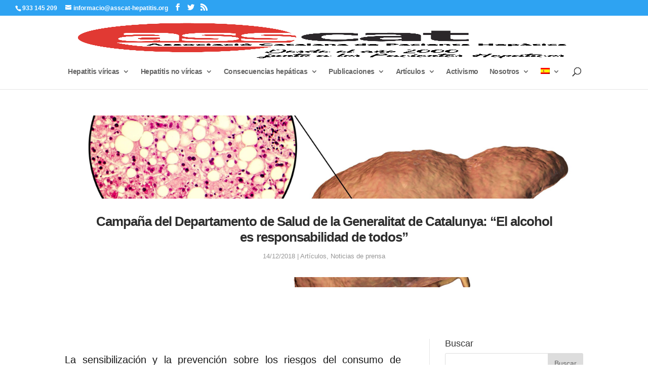

--- FILE ---
content_type: text/html; charset=UTF-8
request_url: https://asscat-hepatitis.org/campana-del-departamento-de-salud-de-la-generalitat-de-catalunya-el-alcohol-es-responsabilidad-de-todos/
body_size: 39752
content:
<!DOCTYPE html>
<!--[if IE 6]><html id="ie6" lang="es-ES">
<![endif]-->
<!--[if IE 7]><html id="ie7" lang="es-ES">
<![endif]-->
<!--[if IE 8]><html id="ie8" lang="es-ES">
<![endif]-->
<!--[if !(IE 6) | !(IE 7) | !(IE 8)  ]><!--><html lang="es-ES">
<!--<![endif]--><head><script data-no-optimize="1">var litespeed_docref=sessionStorage.getItem("litespeed_docref");litespeed_docref&&(Object.defineProperty(document,"referrer",{get:function(){return litespeed_docref}}),sessionStorage.removeItem("litespeed_docref"));</script> <meta charset="UTF-8" /><meta http-equiv="X-UA-Compatible" content="IE=edge"><link rel="pingback" href="https://asscat-hepatitis.org/xmlrpc.php" /><!--[if lt IE 9]> <script src="https://asscat-hepatitis.org/wp-content/themes/Divi/js/html5.js" type="text/javascript"></script> <![endif]--> <script type="litespeed/javascript">document.documentElement.className='js'</script> <script type="litespeed/javascript">var et_site_url='https://asscat-hepatitis.org';var et_post_id='10436';function et_core_page_resource_fallback(a,b){"undefined"===typeof b&&(b=a.sheet.cssRules&&0===a.sheet.cssRules.length);b&&(a.onerror=null,a.onload=null,a.href?a.href=et_site_url+"/?et_core_page_resource="+a.id+et_post_id:a.src&&(a.src=et_site_url+"/?et_core_page_resource="+a.id+et_post_id))}</script><title>Campaña del Departamento de Salud de la Generalitat de Catalunya: “El alcohol es responsabilidad de todos” | ASSCAT</title><meta name='robots' content='max-image-preview:large' /><style>img:is([sizes="auto" i], [sizes^="auto," i]) { contain-intrinsic-size: 3000px 1500px }</style><link rel="alternate" hreflang="es" href="https://asscat-hepatitis.org/campana-del-departamento-de-salud-de-la-generalitat-de-catalunya-el-alcohol-es-responsabilidad-de-todos/" /><link rel="alternate" hreflang="ca" href="https://asscat-hepatitis.org/ca/campanya-del-departament-de-salut-de-la-generalitat-de-catalunya-lalcohol-es-responsabilitat-de-tothom/" /><link rel="alternate" hreflang="x-default" href="https://asscat-hepatitis.org/campana-del-departamento-de-salud-de-la-generalitat-de-catalunya-el-alcohol-es-responsabilidad-de-todos/" /><link rel='dns-prefetch' href='//checkout.stripe.com' /><link rel='dns-prefetch' href='//fonts.googleapis.com' /><link rel="alternate" type="application/rss+xml" title="ASSCAT &raquo; Feed" href="https://asscat-hepatitis.org/feed/" /><link rel="alternate" type="application/rss+xml" title="ASSCAT &raquo; Feed de los comentarios" href="https://asscat-hepatitis.org/comments/feed/" /> <script type="litespeed/javascript">window._wpemojiSettings={"baseUrl":"https:\/\/s.w.org\/images\/core\/emoji\/16.0.1\/72x72\/","ext":".png","svgUrl":"https:\/\/s.w.org\/images\/core\/emoji\/16.0.1\/svg\/","svgExt":".svg","source":{"concatemoji":"https:\/\/asscat-hepatitis.org\/wp-includes\/js\/wp-emoji-release.min.js?ver=6.8.3"}};
/*! This file is auto-generated */
!function(s,n){var o,i,e;function c(e){try{var t={supportTests:e,timestamp:(new Date).valueOf()};sessionStorage.setItem(o,JSON.stringify(t))}catch(e){}}function p(e,t,n){e.clearRect(0,0,e.canvas.width,e.canvas.height),e.fillText(t,0,0);var t=new Uint32Array(e.getImageData(0,0,e.canvas.width,e.canvas.height).data),a=(e.clearRect(0,0,e.canvas.width,e.canvas.height),e.fillText(n,0,0),new Uint32Array(e.getImageData(0,0,e.canvas.width,e.canvas.height).data));return t.every(function(e,t){return e===a[t]})}function u(e,t){e.clearRect(0,0,e.canvas.width,e.canvas.height),e.fillText(t,0,0);for(var n=e.getImageData(16,16,1,1),a=0;a<n.data.length;a++)if(0!==n.data[a])return!1;return!0}function f(e,t,n,a){switch(t){case"flag":return n(e,"\ud83c\udff3\ufe0f\u200d\u26a7\ufe0f","\ud83c\udff3\ufe0f\u200b\u26a7\ufe0f")?!1:!n(e,"\ud83c\udde8\ud83c\uddf6","\ud83c\udde8\u200b\ud83c\uddf6")&&!n(e,"\ud83c\udff4\udb40\udc67\udb40\udc62\udb40\udc65\udb40\udc6e\udb40\udc67\udb40\udc7f","\ud83c\udff4\u200b\udb40\udc67\u200b\udb40\udc62\u200b\udb40\udc65\u200b\udb40\udc6e\u200b\udb40\udc67\u200b\udb40\udc7f");case"emoji":return!a(e,"\ud83e\udedf")}return!1}function g(e,t,n,a){var r="undefined"!=typeof WorkerGlobalScope&&self instanceof WorkerGlobalScope?new OffscreenCanvas(300,150):s.createElement("canvas"),o=r.getContext("2d",{willReadFrequently:!0}),i=(o.textBaseline="top",o.font="600 32px Arial",{});return e.forEach(function(e){i[e]=t(o,e,n,a)}),i}function t(e){var t=s.createElement("script");t.src=e,t.defer=!0,s.head.appendChild(t)}"undefined"!=typeof Promise&&(o="wpEmojiSettingsSupports",i=["flag","emoji"],n.supports={everything:!0,everythingExceptFlag:!0},e=new Promise(function(e){s.addEventListener("DOMContentLiteSpeedLoaded",e,{once:!0})}),new Promise(function(t){var n=function(){try{var e=JSON.parse(sessionStorage.getItem(o));if("object"==typeof e&&"number"==typeof e.timestamp&&(new Date).valueOf()<e.timestamp+604800&&"object"==typeof e.supportTests)return e.supportTests}catch(e){}return null}();if(!n){if("undefined"!=typeof Worker&&"undefined"!=typeof OffscreenCanvas&&"undefined"!=typeof URL&&URL.createObjectURL&&"undefined"!=typeof Blob)try{var e="postMessage("+g.toString()+"("+[JSON.stringify(i),f.toString(),p.toString(),u.toString()].join(",")+"));",a=new Blob([e],{type:"text/javascript"}),r=new Worker(URL.createObjectURL(a),{name:"wpTestEmojiSupports"});return void(r.onmessage=function(e){c(n=e.data),r.terminate(),t(n)})}catch(e){}c(n=g(i,f,p,u))}t(n)}).then(function(e){for(var t in e)n.supports[t]=e[t],n.supports.everything=n.supports.everything&&n.supports[t],"flag"!==t&&(n.supports.everythingExceptFlag=n.supports.everythingExceptFlag&&n.supports[t]);n.supports.everythingExceptFlag=n.supports.everythingExceptFlag&&!n.supports.flag,n.DOMReady=!1,n.readyCallback=function(){n.DOMReady=!0}}).then(function(){return e}).then(function(){var e;n.supports.everything||(n.readyCallback(),(e=n.source||{}).concatemoji?t(e.concatemoji):e.wpemoji&&e.twemoji&&(t(e.twemoji),t(e.wpemoji)))}))}((window,document),window._wpemojiSettings)</script> <meta content="Divi Child v.3.0.100.1517864218" name="generator"/><style id="litespeed-ccss">:host,:root{--fa-font-brands:normal 400 1em/1 "Font Awesome 6 Brands"}:host,:root{--fa-font-regular:normal 400 1em/1 "Font Awesome 6 Free"}:host,:root{--fa-font-solid:normal 900 1em/1 "Font Awesome 6 Free"}ul{box-sizing:border-box}:root{--wp--preset--font-size--normal:16px;--wp--preset--font-size--huge:42px}.screen-reader-text{clip:rect(1px,1px,1px,1px);word-wrap:normal!important;border:0;-webkit-clip-path:inset(50%);clip-path:inset(50%);height:1px;margin:-1px;overflow:hidden;padding:0;position:absolute;width:1px}body{--wp--preset--color--black:#000;--wp--preset--color--cyan-bluish-gray:#abb8c3;--wp--preset--color--white:#fff;--wp--preset--color--pale-pink:#f78da7;--wp--preset--color--vivid-red:#cf2e2e;--wp--preset--color--luminous-vivid-orange:#ff6900;--wp--preset--color--luminous-vivid-amber:#fcb900;--wp--preset--color--light-green-cyan:#7bdcb5;--wp--preset--color--vivid-green-cyan:#00d084;--wp--preset--color--pale-cyan-blue:#8ed1fc;--wp--preset--color--vivid-cyan-blue:#0693e3;--wp--preset--color--vivid-purple:#9b51e0;--wp--preset--gradient--vivid-cyan-blue-to-vivid-purple:linear-gradient(135deg,rgba(6,147,227,1) 0%,#9b51e0 100%);--wp--preset--gradient--light-green-cyan-to-vivid-green-cyan:linear-gradient(135deg,#7adcb4 0%,#00d082 100%);--wp--preset--gradient--luminous-vivid-amber-to-luminous-vivid-orange:linear-gradient(135deg,rgba(252,185,0,1) 0%,rgba(255,105,0,1) 100%);--wp--preset--gradient--luminous-vivid-orange-to-vivid-red:linear-gradient(135deg,rgba(255,105,0,1) 0%,#cf2e2e 100%);--wp--preset--gradient--very-light-gray-to-cyan-bluish-gray:linear-gradient(135deg,#eee 0%,#a9b8c3 100%);--wp--preset--gradient--cool-to-warm-spectrum:linear-gradient(135deg,#4aeadc 0%,#9778d1 20%,#cf2aba 40%,#ee2c82 60%,#fb6962 80%,#fef84c 100%);--wp--preset--gradient--blush-light-purple:linear-gradient(135deg,#ffceec 0%,#9896f0 100%);--wp--preset--gradient--blush-bordeaux:linear-gradient(135deg,#fecda5 0%,#fe2d2d 50%,#6b003e 100%);--wp--preset--gradient--luminous-dusk:linear-gradient(135deg,#ffcb70 0%,#c751c0 50%,#4158d0 100%);--wp--preset--gradient--pale-ocean:linear-gradient(135deg,#fff5cb 0%,#b6e3d4 50%,#33a7b5 100%);--wp--preset--gradient--electric-grass:linear-gradient(135deg,#caf880 0%,#71ce7e 100%);--wp--preset--gradient--midnight:linear-gradient(135deg,#020381 0%,#2874fc 100%);--wp--preset--duotone--dark-grayscale:url('#wp-duotone-dark-grayscale');--wp--preset--duotone--grayscale:url('#wp-duotone-grayscale');--wp--preset--duotone--purple-yellow:url('#wp-duotone-purple-yellow');--wp--preset--duotone--blue-red:url('#wp-duotone-blue-red');--wp--preset--duotone--midnight:url('#wp-duotone-midnight');--wp--preset--duotone--magenta-yellow:url('#wp-duotone-magenta-yellow');--wp--preset--duotone--purple-green:url('#wp-duotone-purple-green');--wp--preset--duotone--blue-orange:url('#wp-duotone-blue-orange');--wp--preset--font-size--small:13px;--wp--preset--font-size--medium:20px;--wp--preset--font-size--large:36px;--wp--preset--font-size--x-large:42px;--wp--preset--spacing--20:.44rem;--wp--preset--spacing--30:.67rem;--wp--preset--spacing--40:1rem;--wp--preset--spacing--50:1.5rem;--wp--preset--spacing--60:2.25rem;--wp--preset--spacing--70:3.38rem;--wp--preset--spacing--80:5.06rem;--wp--preset--shadow--natural:6px 6px 9px rgba(0,0,0,.2);--wp--preset--shadow--deep:12px 12px 50px rgba(0,0,0,.4);--wp--preset--shadow--sharp:6px 6px 0px rgba(0,0,0,.2);--wp--preset--shadow--outlined:6px 6px 0px -3px rgba(255,255,255,1),6px 6px rgba(0,0,0,1);--wp--preset--shadow--crisp:6px 6px 0px rgba(0,0,0,1)}@media only screen and (min-width:981px){#et-info .et-social-icons{display:none}}#et-info-phone{white-space:nowrap!important}#cookie-law-info-bar,.wt-cli-cookie-bar{box-sizing:border-box;font-size:10pt;margin:0 auto;padding:10px;position:absolute;text-align:center;width:100%;z-index:99999;box-shadow:rgba(0,0,0,.5) 0px 5px 10px;display:none;left:0}#cookie-law-info-again{font-size:10pt;margin:0;padding:5px 10px;text-align:center;z-index:9999;box-shadow:#161616 2px 2px 5px 2px}#cookie-law-info-bar span{vertical-align:middle}.cli-plugin-button,.cli-plugin-button:visited{display:inline-block;padding:8px 16px 8px;color:#fff;text-decoration:none;-moz-border-radius:4px;-webkit-border-radius:4px;position:relative;text-decoration:none}.cli-plugin-button,.cli-plugin-button:visited,.medium.cli-plugin-button,.medium.cli-plugin-button:visited{font-size:13px;font-weight:500;line-height:1}.cli-bar-popup{-moz-background-clip:padding;-webkit-background-clip:padding;background-clip:padding-box;-webkit-border-radius:30px;-moz-border-radius:30px;border-radius:30px;padding:20px}@media only screen and (max-width:768px){.cli-plugin-button{margin:10px}}@media only screen and (max-width:567px){.cli-switch .cli-slider:after{display:none}.cli-tab-header a.cli-nav-link{font-size:12px}.cli-modal .cli-modal-close{right:-10px;top:-15px}}.wt-cli-cookie-bar-container{display:none}.wt-cli-necessary-checkbox{display:none!important}.cli-container-fluid{padding-right:15px;padding-left:15px;margin-right:auto;margin-left:auto}.cli-row{display:-ms-flexbox;display:flex;-ms-flex-wrap:wrap;flex-wrap:wrap;margin-right:-15px;margin-left:-15px}.cli-align-items-stretch{-ms-flex-align:stretch!important;align-items:stretch!important}.cli-px-0{padding-left:0;padding-right:0}.cli-btn{font-size:14px;display:inline-block;font-weight:400;text-align:center;white-space:nowrap;vertical-align:middle;border:1px solid transparent;padding:.5rem 1.25rem;line-height:1;border-radius:.25rem}.cli-modal-backdrop{position:fixed;top:0;right:0;bottom:0;left:0;z-index:1040;background-color:#000;-webkit-transform:scale(0);transform:scale(0)}.cli-modal-backdrop.cli-fade{opacity:0}.cli-modal{position:fixed;top:0;right:0;bottom:0;left:0;z-index:99999;-webkit-transform:scale(0);transform:scale(0);overflow:hidden;outline:0;visibility:hidden}.cli-modal a{text-decoration:none}.cli-modal .cli-modal-dialog{position:relative;width:auto;margin:.5rem;font-family:inherit;font-size:1rem;font-weight:400;line-height:1.5;color:#212529;text-align:left;display:-ms-flexbox;display:flex;-ms-flex-align:center;align-items:center;min-height:calc(100% - (.5rem*2))}@media (min-width:576px){.cli-modal .cli-modal-dialog{max-width:500px;margin:1.75rem auto;min-height:calc(100% - (1.75rem*2))}}.cli-modal-content{position:relative;display:-ms-flexbox;display:flex;-ms-flex-direction:column;flex-direction:column;width:100%;background-clip:padding-box;border-radius:.2rem;box-sizing:border-box;outline:0}.cli-modal-footer{position:relative}.cli-switch{display:inline-block;position:relative;min-height:1px;padding-left:38px;font-size:14px;width:auto}.cli-switch input[type=checkbox]{display:block;margin:0;width:0;position:absolute!important;left:0!important;opacity:0!important}.cli-switch .cli-slider{background-color:#e3e1e8;height:20px;width:38px;bottom:0;left:0;position:absolute;right:0;top:0}.cli-switch .cli-slider:before{bottom:2px;content:"";height:15px;left:3px;position:absolute;width:15px}.cli-switch .cli-slider{border-radius:34px;font-size:0}.cli-switch .cli-slider:before{border-radius:50%}.cli-tab-content{width:100%;padding:5px 30px 5px 5px;box-sizing:border-box}@media (max-width:767px){.cli-tab-content{padding:30px 10px}}.cli-tab-content p{color:#343438;font-size:14px;margin-top:0}.cli-wrapper{max-width:100%;float:none;margin:0 auto}.cli-tab-footer .cli-btn{padding:10px 15px;width:auto;text-decoration:none}.cli-tab-footer{width:100%;text-align:right;padding:20px 0}.cli-col-12{width:100%}.cli-tab-header{display:flex;justify-content:space-between}.cli-tab-header a:before{width:10px;height:2px;left:0;top:calc(50% - 1px)}.cli-tab-header a:after{width:2px;height:10px;left:4px;top:calc(50% - 5px);-webkit-transform:none;transform:none}.cli-tab-header a:before{width:7px;height:7px;border-right:1px solid #4a6e78;border-bottom:1px solid #4a6e78;content:" ";transform:rotate(-45deg);margin-right:10px}.cli-tab-header a.cli-nav-link{position:relative;display:flex;align-items:center;font-size:14px;color:#000;text-decoration:none}.cli-tab-header{border-radius:5px;padding:12px 15px;background-color:#f2f2f2}.cli-modal .cli-modal-close{position:absolute;right:0;top:0;z-index:1;-webkit-appearance:none;width:40px;height:40px;padding:0;border-radius:50%;padding:10px;background:0 0;border:none}.cli-tab-container h4{font-family:inherit;font-size:16px;margin-bottom:15px;margin:10px 0}.cli-tab-container p,.cli-privacy-content-text{font-size:14px;line-height:1.4;margin-top:0;padding:0;color:#000}.cli-tab-content{display:none}.cli-tab-section .cli-tab-content{padding:10px 20px 5px}.cli-tab-section{margin-top:5px}@media (min-width:992px){.cli-modal .cli-modal-dialog{max-width:645px}}.cli-switch .cli-slider:after{content:attr(data-cli-disable);position:absolute;right:50px;font-size:12px;text-align:right;min-width:120px}a.cli-privacy-readmore{font-size:12px;margin-top:12px;display:inline-block;text-decoration:underline}.cli-privacy-overview{padding-bottom:12px}a.cli-privacy-readmore:before{content:attr(data-readmore-text)}.cli-modal-close svg{fill:#000}span.cli-necessary-caption{color:#000;font-size:12px}.cli-tab-container .cli-row{max-height:500px;overflow-y:auto}.wt-cli-sr-only{display:none}.wt-cli-privacy-accept-btn{margin-left:10px}.cli-plugin-main-link,.cli_action_button,.cli-privacy-readmore,.cli-tab-header a,.cli-switch .cli-slider{outline:0}.wt-cli-privacy-overview-actions{padding-bottom:0}.cli-modal-content,.cli-tab-content{background-color:#fff}.cli-privacy-content-text,.cli-modal .cli-modal-dialog,.cli-tab-container p,a.cli-privacy-readmore{color:#000}.cli-tab-header{background-color:#f2f2f2}.cli-tab-header,.cli-tab-header a.cli-nav-link,span.cli-necessary-caption,.cli-switch .cli-slider:after{color:#000}.cli-switch .cli-slider:before{background-color:#fff}.cli-switch .cli-slider{background-color:#e3e1e8}.cli-modal-close svg{fill:#000}.cli-tab-footer .wt-cli-privacy-accept-btn{background-color:#00acad;color:#fff}.cli-tab-header a:before{border-right:1px solid #000;border-bottom:1px solid #000}.wpml-ls-menu-item .wpml-ls-flag{display:inline;vertical-align:baseline}ul .wpml-ls-menu-item a{display:flex;align-items:center}.et_monarch .et_social_networks,.et_monarch .et_social_networks span,.et_monarch .et_social_networks a,.et_monarch .et_social_networks i,.et_monarch .et_social_networks ul,.et_monarch .et_social_networks li{font-family:'Open Sans',helvetica,arial,sans-serif;line-height:1em;text-transform:none;font-weight:400;margin:0;padding:0;border:0;outline:0;font-size:100%;vertical-align:baseline;background-image:none;-webkit-box-sizing:content-box;-moz-box-sizing:content-box;box-sizing:content-box;-webkit-transform:translate3d(0,0,0);transform:translate3d(0,0,0);-moz-transform:translate3d(0,0,0);-o-transform:translate3d(0,0,0);-webkit-font-smoothing:antialiased;-moz-osx-font-smoothing:grayscale}.et_monarch .et_social_networks{font-family:'Open Sans',helvetica,arial,sans-serif;line-height:1em;font-weight:400;-webkit-font-smoothing:antialiased;-moz-osx-font-smoothing:grayscale}.et_monarch .et_social_icon{color:#fff}.et_monarch .et_social_networks{text-shadow:none!important}.et_monarch .et_social_icon,.et_monarch .et_social_icon:before,.et_monarch .et_social_icon:after{font-family:'ETmonarch';speak:none;font-style:normal;font-size:16px;line-height:16px;font-weight:400;font-variant:normal;text-transform:none;-webkit-font-smoothing:antialiased;-moz-osx-font-smoothing:grayscale;text-align:center;display:block}.et_monarch .et_social_icon_googleplus:before,.et_monarch .et_social_icon_googleplus:after{content:"\e626"}.et_monarch .et_social_icon_linkedin:before,.et_monarch .et_social_icon_linkedin:after{content:"\e631"}.et_monarch .et_social_icon_facebook:before,.et_monarch .et_social_icon_facebook:after{content:"\e63f"}.et_monarch .et_social_icon_twitter:before,.et_monarch .et_social_icon_twitter:after{content:"\e640"}.et_monarch .et_social_facebook,.et_monarch .et_social_facebook{background-color:#3a579a}.et_monarch .et_social_twitter,.et_monarch .et_social_twitter{background-color:#00abf0}.et_monarch .et_social_googleplus{background-color:#df4a32}.et_monarch .et_social_linkedin{background-color:#127bb6}.et_monarch .et_social_icon{position:relative;z-index:100}.et_monarch .et_social_networks span.et_social_overlay{height:100%;width:100%;background-color:rgba(0,0,0,.1);bottom:0;left:0;z-index:1;position:absolute}.et_monarch .et_social_inline_bottom{margin-top:40px}.et_monarch .et_social_networks{width:100%;display:inline-block}.et_monarch .et_social_networks .et_social_icons_container{padding:0!important;margin:0!important;line-height:1em!important;display:inline-block;width:inherit}.et_monarch .et_social_networks li{float:left;position:relative;margin:2% 0 0 2%;overflow:hidden;min-height:40px;line-height:0}.et_monarch .et_social_networks li a{line-height:0}.et_monarch .et_social_networks li,.et_monarch .et_social_networks li a,.et_monarch .et_social_icon{display:block;overflow:hidden;-webkit-box-sizing:border-box;-moz-box-sizing:border-box;box-sizing:border-box}.et_monarch .et_social_networks span,.et_monarch .et_social_networks li i{position:relative;z-index:2}.et_monarch .et_social_networks .et_social_icon,.et_monarch .et_social_networks .et_social_icon:before,.et_monarch .et_social_networks .et_social_icon:after{width:40px;height:40px;line-height:40px;display:inline-block;-webkit-border-radius:100px;-moz-border-radius:100px;border-radius:100px}.et_monarch .et_social_icon:after{display:none}.et_monarch .et_social_slide .et_social_icon:after{display:inline-block;position:absolute;top:-40px;left:0}.et_pb_pagebuilder_layout .et_social_inline{display:none}.et_monarch .et_social_icon:before,.et_monarch .et_social_icon:after{position:relative;width:100%}.et_monarch .et_social_icon:after{display:none}.et_monarch .et_social_top ul,.et_monarch .et_social_top li,.et_monarch .et_social_top span,.et_monarch .et_social_top a,.et_monarch .et_social_top .et_social_icons_container{text-align:center}.et_monarch .et_social_top li a{padding:10px}.et_monarch .et_social_top span{display:block;margin:0}.et_monarch .et_social_top span.et_social_overlay{background-color:rgba(0,0,0,0)}.et_monarch .et_social_top .et_social_icon{background-color:rgba(0,0,0,.1)}.et_monarch .et_social_4col li{width:23.5%}.et_monarch .et_social_4col li:nth-child(-n+4){margin-top:0}.et_monarch .et_social_4col li:nth-child(4n+1){margin-left:0;clear:both}.et_monarch .et_social_icons_container a{text-decoration:none!important}.et_monarch .et_social_inline_bottom{margin-top:30px}@media only screen and (max-width:767px){.et_monarch .et_social_networks li{margin:2% 0 0 2%!important;width:49%!important;clear:none!important}.et_monarch .et_social_networks li:nth-child(2n+1){margin-left:0!important;clear:both!important}.et_monarch .et_social_networks li:nth-child(-n+2){margin-top:0!important}}@media only screen and (max-width:479px){.et_monarch .et_social_networks li{width:100%!important;margin-left:0!important;clear:both!important}.et_monarch .et_social_networks li:first-child{margin-top:0!important}.et_monarch .et_social_networks li:nth-child(n+2){margin:2% 0 0!important}}a,body,div,form,h1,h3,h4,html,i,img,label,li,p,span,ul{margin:0;padding:0;border:0;outline:0;background:0 0;font-size:100%;vertical-align:baseline;-webkit-text-size-adjust:100%;-ms-text-size-adjust:100%}body{line-height:1}ul{list-style:none}:focus{outline:0}article,header,nav{display:block}body{color:#666;background-color:#fff;font-family:"Open Sans",Arial,sans-serif;font-size:14px;font-weight:500;-webkit-font-smoothing:antialiased;-moz-osx-font-smoothing:grayscale;line-height:1.7em}body.et_cover_background{background-repeat:no-repeat!important;background-attachment:fixed;background-position:top center!important;-webkit-background-size:cover!important;-moz-background-size:cover!important;background-size:cover!important}a{color:#2ea3f2;text-decoration:none}p{padding-bottom:1em}p:last-of-type{padding-bottom:0}i{font-style:italic}h1,h3,h4{padding-bottom:10px;color:#333;font-weight:500;line-height:1em}h1{font-size:30px}h3{font-size:22px}h4{font-size:18px}input{-webkit-appearance:none}input[type=checkbox]{-webkit-appearance:checkbox}input[type=text]{padding:2px;border:1px solid #bbb;color:#4e4e4e;background-color:#fff}input[type=text]{margin:0}img{max-width:100%;height:auto}#et-secondary-menu li,#top-menu li{word-wrap:break-word}.mobile_menu_bar:after,.mobile_menu_bar:before{color:#2ea3f2}.et-search-form,.nav li ul{border-color:#2ea3f2}#top-header{background-color:#2ea3f2}#main-content{background-color:#fff}.container{position:relative;width:80%;max-width:1080px;margin:auto}#main-content .container{padding-top:58px}.et_full_width_page #main-content .container:before{display:none}#left-area ul,.entry-content ul{padding:0 0 23px 1em;line-height:26px;list-style-type:disc}body.et_fixed_nav.et_secondary_nav_enabled #main-header{top:30px}.container{position:relative;text-align:left}#top-header{z-index:100000;color:#fff;font-size:12px;line-height:13px}#top-header a{color:#fff}#top-header .container{padding-top:.75em;font-weight:600}#main-header{position:relative;z-index:99999;top:0;width:100%;background-color:#fff;-webkit-box-shadow:0 1px 0 rgba(0,0,0,.1);-moz-box-shadow:0 1px 0 rgba(0,0,0,.1);box-shadow:0 1px 0 rgba(0,0,0,.1);font-weight:500;line-height:23px}.et_duplicate_social_icons{display:none}#top-header,#top-header #et-info,#top-header .container,#top-header .et-social-icon a{line-height:1em}.et_fixed_nav.et_show_nav #page-container{padding-top:80px}.et_fixed_nav.et_show_nav.et_secondary_nav_enabled #page-container{padding-top:111px}.et_fixed_nav.et_show_nav.et_secondary_nav_enabled.et_header_style_centered #page-container{padding-top:177px}.et_fixed_nav.et_show_nav.et_header_style_centered #page-container{padding-top:147px}.et_fixed_nav #top-header{top:0;right:0;left:0}.et_fixed_nav #main-header,.et_fixed_nav #top-header{position:fixed}.et_header_style_centered #main-header .container{height:inherit;text-align:center}.et_header_style_centered #main-header div#et-top-navigation{position:relative;bottom:0;width:100%}.et_header_style_centered #et-top-navigation,.et_header_style_centered #logo,.et_header_style_centered #top-menu,.et_header_style_centered nav#top-menu-nav{float:none}.et_header_style_centered #logo{max-height:64%}.et_header_style_centered #main-header .logo_container{height:100px;padding:0}.et_header_style_centered #et_top_search{display:inline-block!important;float:none}.et_header_style_centered #et_search_icon:before{top:-13px;left:3px}.et_header_style_centered nav#top-menu-nav{display:inline-block}.et_header_style_centered #top-menu>li>a{padding-bottom:2em}#logo{display:inline-block;float:none;max-height:54%;margin-bottom:0;vertical-align:middle;-webkit-transform:translate3d(0,0,0)}span.logo_helper{display:inline-block;width:0;height:100%;vertical-align:middle}#et-info{float:left}#et-info-email,#et-info-phone{position:relative}#et-info-phone:before{position:relative;top:2px;margin-right:2px;content:"\e090"}#et-info-phone{margin-right:13px}#et-info-email:before{margin-right:4px;content:"\e076"}#top-header .et-social-icons{display:inline-block;float:none}#et-secondary-menu .et-social-icons{margin-right:20px}#top-header .et-social-icons li{margin-top:-2px;margin-left:12px}.et-social-icons{float:right}.et-social-icons li{display:inline-block;margin-left:20px}.et-social-icon a{display:inline-block;position:relative;color:#666;font-size:24px;text-align:center;text-decoration:none}.et-social-icon span{display:none}#top-header .et-social-icon a{font-size:14px}#top-menu,#top-menu-nav{line-height:0}#et-top-navigation{font-weight:600}#et-secondary-menu{float:right}#et-info{display:block;padding-bottom:.75em}#top-menu,nav#top-menu-nav{float:left}#top-menu li{display:inline-block;padding-right:22px;font-size:14px}#top-menu>li:last-child{padding-right:0}#top-menu a{display:block;position:relative;color:rgba(0,0,0,.6);text-decoration:none}#et_search_icon:before{position:absolute;top:-3px;left:0;font-size:17px;content:""}#et_top_search{display:block;float:right;position:relative;width:18px;margin:3px 0 0 22px}.et-search-form{position:absolute;z-index:1000;top:0;right:0;bottom:0;width:100%}.et-search-form input{position:absolute;top:0;right:30px;bottom:0;width:90%;margin:auto;border:none;color:#333;background:0 0}.et-search-form .et-search-field::-ms-clear{display:none;width:0;height:0}.et_header_style_centered .et-search-form input,.et_header_style_centered span.et_close_search_field{top:60%}.et_search_form_container{-webkit-animation:none;-moz-animation:none;-o-animation:none;animation:none}.container.et_search_form_container{position:relative;height:1px;opacity:0}span.et_close_search_field{display:block;position:absolute;z-index:99999;top:0;right:0;bottom:0;width:30px;height:30px;margin:auto}span.et_close_search_field:after{display:inline-block;-webkit-box-sizing:border-box;-moz-box-sizing:border-box;box-sizing:border-box;font-family:ETmodules;font-size:32px;font-weight:400;font-variant:normal;-webkit-font-smoothing:antialiased;line-height:1;text-transform:none;content:"d";speak:none}.container.et_menu_container{z-index:99}.et_search_outer{overflow:hidden;position:absolute;top:0;width:100%}form.et-search-form{background:rgba(0,0,0,0)!important}input[type=search]::-webkit-search-cancel-button{-webkit-appearance:none}.single .post{padding-bottom:25px}.single.et_pb_pagebuilder_layout.et_full_width_page #main-content .container{width:100%;max-width:100%;padding-top:0}.et_pb_pagebuilder_layout.single-post #page-container .et_pb_row{width:100%}.et_pb_pagebuilder_layout.single.et_full_width_page #page-container .et_pb_row{width:80%}.et_pb_pagebuilder_layout .entry-content,.et_pb_pagebuilder_layout .et_pb_post .entry-content{margin-bottom:0!important;padding-top:0}.single .et_pb_post{margin-bottom:27px}#et-top-navigation{float:right}#top-menu li li{margin:0;padding:0 20px}#top-menu li li a{width:200px;padding:6px 20px}#top-menu .menu-item-has-children>a:first-child:after{position:absolute;top:0;right:0;font-family:ETmodules;font-size:16px;font-weight:800;content:"3"}#top-menu .menu-item-has-children>a:first-child{padding-right:20px}#et_mobile_nav_menu{display:none;float:right}.mobile_menu_bar{display:block;position:relative;line-height:0}.mobile_menu_bar:before{position:relative;top:0;left:0;font-size:32px;content:""}.mobile_nav .select_page{display:none}.widget_search .screen-reader-text{display:none}.widget_search input#s,.widget_search input#searchsubmit{height:40px!important;margin:0;padding:.7em;border:1px solid #ddd;color:#666;font-size:14px;line-height:normal!important}.widget_search #s{width:100%;-webkit-border-radius:3px;-moz-border-radius:3px;border-radius:3px}.widget_search #searchform{position:relative}.widget_search #searchsubmit{position:absolute;top:0;right:0;width:70px;-webkit-border-top-right-radius:3px;-moz-border-radius-topright:3px;border-top-right-radius:3px;-webkit-border-bottom-right-radius:3px;-moz-border-radius-bottomright:3px;border-bottom-right-radius:3px;background-color:#ddd}.et_pb_scroll_top.et-pb-icon{display:none;position:fixed;z-index:99999;right:0;bottom:125px;padding:5px;-webkit-border-top-left-radius:5px;-moz-border-radius-topleft:5px;border-top-left-radius:5px;-webkit-border-bottom-left-radius:5px;-moz-border-radius-bottomleft:5px;border-bottom-left-radius:5px;color:#fff;background:rgba(0,0,0,.4);font-size:30px;text-align:center;text-decoration:none}.et_pb_scroll_top:before{content:"2"}@media all and (min-width:981px){.et_fullwidth_nav .et-search-form,.et_fullwidth_nav .et_close_search_field{right:30px}.et_fullwidth_nav #main-header .container{width:100%;max-width:100%;padding-right:30px;padding-left:30px}.et_fullwidth_secondary_nav #top-header .container{width:100%;max-width:100%;padding-right:30px;padding-left:30px}#left-area{width:79.125%;padding-bottom:23px}#main-content .container:before{position:absolute;top:0;width:1px;height:100%;background-color:#e2e2e2;content:""}.et_full_width_page #left-area{float:none;width:100%!important}}@media all and (max-width:980px){#page-container,.et_fixed_nav.et_show_nav #page-container,.et_fixed_nav.et_show_nav.et_secondary_nav_enabled #page-container{padding-top:80px}.et_fixed_nav.et_show_nav.et_header_style_centered #page-container,.et_fixed_nav.et_show_nav.et_secondary_nav_enabled.et_header_style_centered #page-container{padding-top:136px}#left-area{width:100%!important}#main-content .container:before{display:none!important}#top-menu{display:none}.et_header_style_centered #main-header{padding:20px 0}.et_header_style_centered nav#top-menu-nav{display:none}#et-top-navigation{margin-right:0}.et_fixed_nav #main-header,.et_fixed_nav #top-header{position:absolute}#et-secondary-menu{display:none!important}#top-header .container{padding-top:0}#et-info{padding-top:.75em}.et_header_style_centered #logo{max-height:60px}.et_header_style_centered header#main-header .logo_container{height:auto;max-height:100px;padding:0}#et_top_search{float:left;margin:0 35px 0 0}#et_search_icon:before{top:7px}.et_header_style_centered #et_top_search{display:none!important}.et_header_style_centered .et_search_outer{display:none}.et-social-icons{float:none;text-align:center}.et-social-icons{margin:0 0 5px}#top-header .et-social-icons{margin-bottom:0}#et_mobile_nav_menu{display:block}.et_header_style_centered .mobile_menu_bar{opacity:1}.et_header_style_centered #et_mobile_nav_menu{float:none;position:relative;margin-top:20px}.et_header_style_centered #main-header .mobile_nav{display:block;padding:5px 10px;-webkit-border-radius:5px;-moz-border-radius:5px;border-radius:5px;background-color:rgba(0,0,0,.05);text-align:left}.et_header_style_centered .mobile_nav .select_page{display:inline-block;color:#666;font-size:14px}.et_header_style_centered .mobile_menu_bar{position:absolute;top:2px;right:5px}}@media all and (max-width:767px){#et-info .et-social-icons{display:none}#et-secondary-menu .et_duplicate_social_icons{display:inline-block}#et-top-navigation{margin-right:0}body.et_fixed_nav.et_secondary_nav_two_panels #main-header{top:58px}#et-info,#et-secondary-menu{display:block;float:none;text-align:center}.et_secondary_nav_two_panels #et-secondary-menu{margin-top:12px}}@media all and (max-width:479px){#et-top-navigation{margin-right:0}}*{-webkit-box-sizing:border-box;-moz-box-sizing:border-box;box-sizing:border-box}.et_pb_column_1_3 h4{font-size:18px}.clearfix:after{display:block;visibility:hidden;clear:both;height:0;font-size:0;content:" "}.et_pb_post,.et_pb_text,.et_pb_widget{word-wrap:break-word}.et_pb_row{position:relative;width:80%;max-width:1080px;margin:auto}.et_pb_column{float:left;position:relative;z-index:9;background-position:center;background-size:cover}.et_pb_css_mix_blend_mode_passthrough{mix-blend-mode:unset!important}.et_pb_module,.et_pb_row,.et_pb_row_inner{background-repeat:no-repeat;background-position:center;background-size:cover}.et-pb-icon{display:inline-block;-webkit-box-sizing:border-box;-moz-box-sizing:border-box;box-sizing:border-box;font-family:ETmodules;font-size:96px;font-weight:400;font-style:normal;font-variant:normal;-webkit-font-smoothing:antialiased;line-height:1;text-transform:none;content:attr(data-icon);speak:none}.et_pb_post{margin-bottom:60px}.et_pb_bg_layout_light p.et_pb_title_meta_container,.et_pb_bg_layout_light p.et_pb_title_meta_container a{color:#666}.et_pb_widget_area_right{padding-left:30px;border-left:1px solid rgba(0,0,0,.1)}.et_pb_post .entry-content{padding-top:30px}#et-info-email:before,#et-info-phone:before,#et_search_icon:before,.et-social-icon a:before,.mobile_menu_bar:before{text-shadow:0 0;font-family:ETmodules!important;font-weight:400;font-style:normal;font-variant:normal;-webkit-font-smoothing:antialiased;-moz-osx-font-smoothing:grayscale;line-height:1;text-transform:none;speak:none}.nav li li{margin:0;padding:0 20px}.nav li{position:relative;line-height:1em}.nav li li{position:relative;line-height:2em}.nav li ul{position:absolute;padding:20px 0}.nav li ul{visibility:hidden;z-index:9999;width:240px;border-top:3px solid #2ea3f2;opacity:0;background:#fff;-webkit-box-shadow:0 2px 5px rgba(0,0,0,.1);-moz-box-shadow:0 2px 5px rgba(0,0,0,.1);box-shadow:0 2px 5px rgba(0,0,0,.1)}.nav li ul{text-align:left;-webkit-transform:translate3d(0,0,0)}.nav li li a{font-size:14px}.mobile_menu_bar{display:block;position:relative;line-height:0}.mobile_menu_bar:before{position:relative;top:0;left:0;font-size:32px;content:""}.mobile_nav .select_page{display:none}.et_pb_row:after,.et_pb_row_inner:after{display:block;visibility:hidden;clear:both;width:0;height:0;line-height:0;content:"."}.et_pb_section{background-position:center;-webkit-background-size:100%;-webkit-background-size:cover;-moz-background-size:100%;-moz-background-size:cover;background-size:100%;background-size:cover}.et_pb_text>:last-child{padding-bottom:0}.et_pb_text_inner{position:relative}.et_pb_text_align_center{text-align:center}.et_pb_text_align_justified{text-align:justify}.et-social-facebook a.icon:before{content:"\e093"}.et-social-twitter a.icon:before{content:"\e094"}.et-social-rss a.icon:before{content:"\e09e"}.et_pb_section{position:relative;background-color:#fff}.et_pb_row_inner{position:relative;width:100%}.et_pb_row .et_pb_column.et-last-child,.et_pb_row .et_pb_column:last-child,.et_pb_row_inner .et_pb_column.et-last-child,.et_pb_row_inner .et_pb_column:last-child{margin-right:0!important}.et_pb_widget{float:left;max-width:100%}.et_pb_module{-webkit-animation-timing-function:linear;-moz-animation-timing-function:linear;-o-animation-timing-function:linear;animation-timing-function:linear}.et_pb_module{-webkit-animation-duration:.2s;-moz-animation-duration:.2s;-o-animation-duration:.2s;animation-duration:.2s}.et_pb_title_container h1{font-size:26px}.et_pb_post_title.et_pb_featured_bg{overflow:hidden;position:relative;padding:16% 8%;background-position:center;background-size:cover}.et_pb_post_title.et_pb_featured_bg .et_pb_title_container{padding:1em 1.5em}.et_pb_title_container{display:block;position:relative;z-index:98;max-width:100%;word-wrap:break-word}p.et_pb_title_meta_container{padding-bottom:1em}.et_pb_post_title.et_pb_featured_bg .et_pb_title_meta_container{padding-bottom:0}@media all and (min-width:981px){.et_pb_gutters3 .et_pb_column{margin-right:5.5%}.et_pb_gutters3 .et_pb_column_4_4{width:100%}.et_pb_gutters3 .et_pb_column_4_4 .et_pb_module{margin-bottom:2.75%}.et_pb_gutters3 .et_pb_column_2_3{width:64.833%}.et_pb_gutters3 .et_pb_column_2_3 .et_pb_module{margin-bottom:4.242%}.et_pb_gutters3 .et_pb_column_1_3{width:29.666%}.et_pb_gutters3 .et_pb_column_1_3 .et_pb_module{margin-bottom:9.27%}.et_pb_gutters3 .et_pb_column_1_3 .et_pb_widget{margin-bottom:18.54%}.et_pb_section{padding:4% 0}.et_pb_row{padding:2% 0}.et_pb_column_2_3 .et_pb_row_inner{padding:4.2415% 0}.et_pb_section .et_pb_row .et_pb_column .et_pb_module:last-child,.et_pb_section.et_section_specialty .et_pb_row .et_pb_column .et_pb_column .et_pb_module:last-child,.et_pb_section.et_section_specialty .et_pb_row .et_pb_column .et_pb_row_inner .et_pb_column .et_pb_module:last-child{margin-bottom:0}.et_section_specialty>.et_pb_row{padding:0}.et_pb_row_inner{width:100%}.et_pb_row .et_pb_column.et-last-child,.et_pb_row .et_pb_column:last-child,.et_pb_row_inner .et_pb_column.et-last-child,.et_pb_row_inner .et_pb_column:last-child{margin-right:0!important}.et_pb_column_1_3 .et_pb_widget{width:100%!important;margin-right:0}}@media all and (min-width:981px) and (max-width:1100px){.et_pb_post{margin-bottom:42px}}@media all and (max-width:980px){.et_pb_column{width:100%!important}.et_pb_section{padding:50px 0}.et_pb_column .et_pb_row_inner,.et_pb_row{padding:30px 0}.et_section_specialty>.et_pb_row{padding:0}.et_pb_column{margin-bottom:30px}.et_pb_row:last-child .et_pb_column:last-child{margin-bottom:0}.et_pb_section .et_pb_column .et_pb_module{margin-bottom:30px}.et_section_specialty .et_pb_row>.et_pb_column{padding-bottom:0}.et_pb_row .et_pb_column .et_pb_module:last-child,.et_section_specialty .et_pb_row .et_pb_column .et_pb_module:last-child{margin-bottom:0}.et_pb_column .et_pb_widget:nth-child(n){width:46.25%!important;margin:0 7.5% 7.5% 0!important}.et_pb_column .et_pb_widget:nth-child(n){margin-bottom:7.5%}.et_pb_column .et_pb_widget:nth-child(2n){margin-right:0!important}.et_pb_widget_area_right{padding-left:0;border-left:none}.et_pb_post{margin-bottom:42px}.et_pb_section .et_pb_row,.et_pb_section.et_section_specialty .et_pb_row{max-width:1080px!important}}@media all and (max-width:767px){.et_pb_post{margin-bottom:42px}.et_pb_title_container h1{font-size:18px}.et_pb_column .et_pb_widget:nth-child(n){width:100%!important;margin-right:0!important}.et_pb_column .et_pb_widget{margin-bottom:9.5%!important}}@media all and (max-width:479px){.et_pb_post{margin-bottom:42px}.et_pb_column .et_pb_widget:nth-child(n){margin-bottom:11.5%!important}}.clearfix:after{display:block;visibility:hidden;clear:both;height:0;font-size:0;content:" "}button::-moz-focus-inner{padding:0;border:0}.et_monarch .et_social_inline li{background:#eee}@media only screen and (max-width:980px){#logo{min-height:72px}}@media only screen and (min-width:981px){#logo{min-height:72px}}#top-menu li a{letter-spacing:-.5px!important}#top-menu li a:before{content:"";position:absolute;z-index:-2;left:0;right:100%;bottom:50%;background:#e20611;height:2px}#top-menu li li a:before{bottom:10%}.ac-posts-content p{font-size:14px;line-height:1.5em;font-weight:400;font-family:"Open Sans",Arial,sans-serif;color:#1a1a1a}.ac-post-title-section-0 .et_pb_title_container{padding:30px!important}.ac-post-title-section-0 h1.entry-title{letter-spacing:-1px!important}.ac-posts-content h3{font-family:'Open Sans',Helvetica,Arial,Lucida,sans-serif;font-size:20px!important;text-align:justify;line-height:1.2em;font-weight:300;color:#1a1a1a!important}body{line-height:1.5em}.mobile_menu_bar:before,.mobile_menu_bar:after{color:#e20611}.et-search-form,.nav li ul{border-color:#e20611}a{color:#0082ca}.nav li ul{border-color:#ccc}#top-header{background-color:#e20611}.et_header_style_centered .mobile_nav .select_page,#top-menu a,#et_search_icon:before,.et_search_form_container input,span.et_close_search_field:after{color:#333}.et_search_form_container input::-moz-placeholder{color:#333}.et_search_form_container input::-webkit-input-placeholder{color:#333}.et_search_form_container input:-ms-input-placeholder{color:#333}@media only screen and (min-width:981px){.et_header_style_centered #logo{max-height:72%}}@media only screen and (min-width:1350px){.et_pb_row{padding:27px 0}.et_pb_section{padding:54px 0}}@media only screen and (max-width:980px){#logo{min-height:72px}}@media only screen and (min-width:981px){#logo{min-height:72px}}.et_pb_section_0{padding-top:0;padding-bottom:0}.et_pb_row_0.et_pb_row{padding-top:0;padding-bottom:0}.et_pb_section_1{padding-top:0}.et_pb_post_title_0 .et_pb_title_container{background-color:#fff;padding:1em 1.5em}.et_pb_section .et_pb_post_title_0.et_pb_post_title{padding-right:20px!important;padding-bottom:20px!important;padding-left:20px!important;padding-right:20px!important;padding-bottom:20px!important;padding-left:20px!important}.et_pb_post_title_0,.et_pb_post_title_0.et_pb_featured_bg{background-image:url(https://asscat-hepatitis.org/wp-content/uploads/higado-graso-19.jpg);background-image:url(https://asscat-hepatitis.org/wp-content/uploads/higado-graso-19.jpg)}.et_pb_post_title_0 .et_pb_title_container .et_pb_title_meta_container,.et_pb_post_title_0 .et_pb_title_container .et_pb_title_meta_container a{font-family:'Open Sans',Helvetica,Arial,Lucida,sans-serif;font-size:13px;color:rgba(45,45,45,.5)!important;text-align:center;font-family:'Open Sans',Helvetica,Arial,Lucida,sans-serif;font-size:13px;color:rgba(45,45,45,.5)!important;text-align:center}.et_pb_post_title_0 .et_pb_title_container h1.entry-title{font-family:'Montserrat',Helvetica,Arial,Lucida,sans-serif;font-weight:600;color:#2d2d2d!important;letter-spacing:-1px;line-height:1.2em;text-align:center;font-family:'Montserrat',Helvetica,Arial,Lucida,sans-serif;font-weight:600;color:#2d2d2d!important;letter-spacing:-1px;line-height:1.2em;text-align:center}!important;}</style><link rel="preload" data-asynced="1" data-optimized="2" as="style" onload="this.onload=null;this.rel='stylesheet'" href="https://asscat-hepatitis.org/wp-content/litespeed/ucss/c0e840e9a07ebd4f8ae74cef5e027a38.css?ver=60edc" /><script type="litespeed/javascript">!function(a){"use strict";var b=function(b,c,d){function e(a){return h.body?a():void setTimeout(function(){e(a)})}function f(){i.addEventListener&&i.removeEventListener("load",f),i.media=d||"all"}var g,h=a.document,i=h.createElement("link");if(c)g=c;else{var j=(h.body||h.getElementsByTagName("head")[0]).childNodes;g=j[j.length-1]}var k=h.styleSheets;i.rel="stylesheet",i.href=b,i.media="only x",e(function(){g.parentNode.insertBefore(i,c?g:g.nextSibling)});var l=function(a){for(var b=i.href,c=k.length;c--;)if(k[c].href===b)return a();setTimeout(function(){l(a)})};return i.addEventListener&&i.addEventListener("load",f),i.onloadcssdefined=l,l(f),i};"undefined"!=typeof exports?exports.loadCSS=b:a.loadCSS=b}("undefined"!=typeof global?global:this);!function(a){if(a.loadCSS){var b=loadCSS.relpreload={};if(b.support=function(){try{return a.document.createElement("link").relList.supports("preload")}catch(b){return!1}},b.poly=function(){for(var b=a.document.getElementsByTagName("link"),c=0;c<b.length;c++){var d=b[c];"preload"===d.rel&&"style"===d.getAttribute("as")&&(a.loadCSS(d.href,d,d.getAttribute("media")),d.rel=null)}},!b.support()){b.poly();var c=a.setInterval(b.poly,300);a.addEventListener&&a.addEventListener("load",function(){b.poly(),a.clearInterval(c)}),a.attachEvent&&a.attachEvent("onload",function(){a.clearInterval(c)})}}}(this);</script> <style id='mec-dynamic-styles-inline-css' type='text/css'>.mec-wrap.colorskin-custom .mec-calendar.mec-event-calendar-classic .mec-selected-day,.mec-wrap.colorskin-custom .mec-color, .mec-wrap.colorskin-custom .mec-event-sharing-wrap .mec-event-sharing > li:hover a, .mec-wrap.colorskin-custom .mec-color-hover:hover, .mec-wrap.colorskin-custom .mec-color-before *:before ,.mec-wrap.colorskin-custom .mec-widget .mec-event-grid-classic.owl-carousel .owl-nav i,.mec-wrap.colorskin-custom .mec-event-list-classic a.magicmore:hover,.mec-wrap.colorskin-custom .mec-event-grid-simple:hover .mec-event-title,.mec-wrap.colorskin-custom .mec-single-event .mec-event-meta dd.mec-events-event-categories:before,.mec-wrap.colorskin-custom .mec-single-event-date:before,.mec-wrap.colorskin-custom .mec-single-event-time:before,.mec-wrap.colorskin-custom .mec-events-meta-group.mec-events-meta-group-venue:before,.mec-wrap.colorskin-custom .mec-calendar .mec-calendar-side .mec-previous-month i,.mec-wrap.colorskin-custom .mec-calendar .mec-calendar-side .mec-next-month,.mec-wrap.colorskin-custom .mec-calendar .mec-calendar-side .mec-previous-month:hover,.mec-wrap.colorskin-custom .mec-calendar .mec-calendar-side .mec-next-month:hover,.mec-wrap.colorskin-custom .mec-calendar.mec-event-calendar-classic dt.mec-selected-day:hover,.mec-wrap.colorskin-custom .mec-infowindow-wp h5 a:hover, .colorskin-custom .mec-events-meta-group-countdown .mec-end-counts h3,.mec-calendar .mec-calendar-side .mec-next-month i,.mec-wrap .mec-totalcal-box i,.mec-calendar .mec-event-article .mec-event-title a:hover,.mec-attendees-list-details .mec-attendee-profile-link a:hover, .mec-next-event-details li i,.mec-next-event-details a{color: #e20611}.mec-wrap.colorskin-custom .mec-event-sharing .mec-event-share:hover .event-sharing-icon,.mec-wrap.colorskin-custom .mec-event-grid-clean .mec-event-date,.mec-wrap.colorskin-custom .mec-event-list-modern .mec-event-sharing > li:hover a i,.mec-wrap.colorskin-custom .mec-event-list-modern .mec-event-sharing .mec-event-share:hover .mec-event-sharing-icon,.mec-wrap.colorskin-custom .mec-event-list-modern .mec-event-sharing li:hover a i,.mec-wrap.colorskin-custom .mec-calendar:not(.mec-event-calendar-classic) .mec-selected-day,.mec-wrap.colorskin-custom .mec-calendar .mec-selected-day:hover,.mec-wrap.colorskin-custom .mec-calendar .mec-calendar-row  dt.mec-has-event:hover,.mec-wrap.colorskin-custom .mec-calendar .mec-has-event:after, .mec-wrap.colorskin-custom .mec-bg-color, .mec-wrap.colorskin-custom .mec-bg-color-hover:hover, .colorskin-custom .mec-event-sharing-wrap:hover > li, .mec-wrap.colorskin-custom .mec-totalcal-box .mec-totalcal-view span.mec-totalcalview-selected,.mec-wrap .flip-clock-wrapper ul li a div div.inn,.mec-wrap .mec-totalcal-box .mec-totalcal-view span.mec-totalcalview-selected,.event-carousel-type1-head .mec-event-date-carousel,.mec-event-countdown-style3 .mec-event-date,#wrap .mec-wrap article.mec-event-countdown-style1,.mec-event-countdown-style1 .mec-event-countdown-part3 a.mec-event-button,.mec-wrap .mec-event-countdown-style2,.mec-map-get-direction-btn-cnt input[type="submit"],.mec-booking button,span.mec-marker-wrap{background-color: #e20611;}.mec-wrap.colorskin-custom .mec-event-list-modern .mec-event-sharing > li:hover a i,.mec-wrap.colorskin-custom .mec-event-list-modern .mec-event-sharing .mec-event-share:hover .mec-event-sharing-icon,.mec-wrap.colorskin-custom .mec-event-list-standard .mec-month-divider span:before,.mec-wrap.colorskin-custom .mec-single-event .mec-social-single:before,.mec-wrap.colorskin-custom .mec-single-event .mec-frontbox-title:before,.mec-wrap.colorskin-custom .mec-calendar .mec-calendar-events-side .mec-table-side-day, .mec-wrap.colorskin-custom .mec-border-color, .mec-wrap.colorskin-custom .mec-border-color-hover:hover, .colorskin-custom .mec-single-event .mec-frontbox-title:before, .colorskin-custom .mec-single-event .mec-events-meta-group-booking form > h4:before, .mec-wrap.colorskin-custom .mec-totalcal-box .mec-totalcal-view span.mec-totalcalview-selected,.mec-wrap .mec-totalcal-box .mec-totalcal-view span.mec-totalcalview-selected,.event-carousel-type1-head .mec-event-date-carousel:after{border-color: #e20611;}.mec-event-countdown-style3 .mec-event-date:after{border-bottom-color:#e20611;}.mec-wrap article.mec-event-countdown-style1 .mec-event-countdown-part2:after{border-color: transparent transparent transparent #e20611;}</style><style id='wp-emoji-styles-inline-css' type='text/css'>img.wp-smiley, img.emoji {
		display: inline !important;
		border: none !important;
		box-shadow: none !important;
		height: 1em !important;
		width: 1em !important;
		margin: 0 0.07em !important;
		vertical-align: -0.1em !important;
		background: none !important;
		padding: 0 !important;
	}</style><style id='classic-theme-styles-inline-css' type='text/css'>/*! This file is auto-generated */
.wp-block-button__link{color:#fff;background-color:#32373c;border-radius:9999px;box-shadow:none;text-decoration:none;padding:calc(.667em + 2px) calc(1.333em + 2px);font-size:1.125em}.wp-block-file__button{background:#32373c;color:#fff;text-decoration:none}</style><style id='global-styles-inline-css' type='text/css'>:root{--wp--preset--aspect-ratio--square: 1;--wp--preset--aspect-ratio--4-3: 4/3;--wp--preset--aspect-ratio--3-4: 3/4;--wp--preset--aspect-ratio--3-2: 3/2;--wp--preset--aspect-ratio--2-3: 2/3;--wp--preset--aspect-ratio--16-9: 16/9;--wp--preset--aspect-ratio--9-16: 9/16;--wp--preset--color--black: #000000;--wp--preset--color--cyan-bluish-gray: #abb8c3;--wp--preset--color--white: #ffffff;--wp--preset--color--pale-pink: #f78da7;--wp--preset--color--vivid-red: #cf2e2e;--wp--preset--color--luminous-vivid-orange: #ff6900;--wp--preset--color--luminous-vivid-amber: #fcb900;--wp--preset--color--light-green-cyan: #7bdcb5;--wp--preset--color--vivid-green-cyan: #00d084;--wp--preset--color--pale-cyan-blue: #8ed1fc;--wp--preset--color--vivid-cyan-blue: #0693e3;--wp--preset--color--vivid-purple: #9b51e0;--wp--preset--gradient--vivid-cyan-blue-to-vivid-purple: linear-gradient(135deg,rgb(6,147,227) 0%,rgb(155,81,224) 100%);--wp--preset--gradient--light-green-cyan-to-vivid-green-cyan: linear-gradient(135deg,rgb(122,220,180) 0%,rgb(0,208,130) 100%);--wp--preset--gradient--luminous-vivid-amber-to-luminous-vivid-orange: linear-gradient(135deg,rgb(252,185,0) 0%,rgb(255,105,0) 100%);--wp--preset--gradient--luminous-vivid-orange-to-vivid-red: linear-gradient(135deg,rgb(255,105,0) 0%,rgb(207,46,46) 100%);--wp--preset--gradient--very-light-gray-to-cyan-bluish-gray: linear-gradient(135deg,rgb(238,238,238) 0%,rgb(169,184,195) 100%);--wp--preset--gradient--cool-to-warm-spectrum: linear-gradient(135deg,rgb(74,234,220) 0%,rgb(151,120,209) 20%,rgb(207,42,186) 40%,rgb(238,44,130) 60%,rgb(251,105,98) 80%,rgb(254,248,76) 100%);--wp--preset--gradient--blush-light-purple: linear-gradient(135deg,rgb(255,206,236) 0%,rgb(152,150,240) 100%);--wp--preset--gradient--blush-bordeaux: linear-gradient(135deg,rgb(254,205,165) 0%,rgb(254,45,45) 50%,rgb(107,0,62) 100%);--wp--preset--gradient--luminous-dusk: linear-gradient(135deg,rgb(255,203,112) 0%,rgb(199,81,192) 50%,rgb(65,88,208) 100%);--wp--preset--gradient--pale-ocean: linear-gradient(135deg,rgb(255,245,203) 0%,rgb(182,227,212) 50%,rgb(51,167,181) 100%);--wp--preset--gradient--electric-grass: linear-gradient(135deg,rgb(202,248,128) 0%,rgb(113,206,126) 100%);--wp--preset--gradient--midnight: linear-gradient(135deg,rgb(2,3,129) 0%,rgb(40,116,252) 100%);--wp--preset--font-size--small: 13px;--wp--preset--font-size--medium: 20px;--wp--preset--font-size--large: 36px;--wp--preset--font-size--x-large: 42px;--wp--preset--spacing--20: 0.44rem;--wp--preset--spacing--30: 0.67rem;--wp--preset--spacing--40: 1rem;--wp--preset--spacing--50: 1.5rem;--wp--preset--spacing--60: 2.25rem;--wp--preset--spacing--70: 3.38rem;--wp--preset--spacing--80: 5.06rem;--wp--preset--shadow--natural: 6px 6px 9px rgba(0, 0, 0, 0.2);--wp--preset--shadow--deep: 12px 12px 50px rgba(0, 0, 0, 0.4);--wp--preset--shadow--sharp: 6px 6px 0px rgba(0, 0, 0, 0.2);--wp--preset--shadow--outlined: 6px 6px 0px -3px rgb(255, 255, 255), 6px 6px rgb(0, 0, 0);--wp--preset--shadow--crisp: 6px 6px 0px rgb(0, 0, 0);}:where(.is-layout-flex){gap: 0.5em;}:where(.is-layout-grid){gap: 0.5em;}body .is-layout-flex{display: flex;}.is-layout-flex{flex-wrap: wrap;align-items: center;}.is-layout-flex > :is(*, div){margin: 0;}body .is-layout-grid{display: grid;}.is-layout-grid > :is(*, div){margin: 0;}:where(.wp-block-columns.is-layout-flex){gap: 2em;}:where(.wp-block-columns.is-layout-grid){gap: 2em;}:where(.wp-block-post-template.is-layout-flex){gap: 1.25em;}:where(.wp-block-post-template.is-layout-grid){gap: 1.25em;}.has-black-color{color: var(--wp--preset--color--black) !important;}.has-cyan-bluish-gray-color{color: var(--wp--preset--color--cyan-bluish-gray) !important;}.has-white-color{color: var(--wp--preset--color--white) !important;}.has-pale-pink-color{color: var(--wp--preset--color--pale-pink) !important;}.has-vivid-red-color{color: var(--wp--preset--color--vivid-red) !important;}.has-luminous-vivid-orange-color{color: var(--wp--preset--color--luminous-vivid-orange) !important;}.has-luminous-vivid-amber-color{color: var(--wp--preset--color--luminous-vivid-amber) !important;}.has-light-green-cyan-color{color: var(--wp--preset--color--light-green-cyan) !important;}.has-vivid-green-cyan-color{color: var(--wp--preset--color--vivid-green-cyan) !important;}.has-pale-cyan-blue-color{color: var(--wp--preset--color--pale-cyan-blue) !important;}.has-vivid-cyan-blue-color{color: var(--wp--preset--color--vivid-cyan-blue) !important;}.has-vivid-purple-color{color: var(--wp--preset--color--vivid-purple) !important;}.has-black-background-color{background-color: var(--wp--preset--color--black) !important;}.has-cyan-bluish-gray-background-color{background-color: var(--wp--preset--color--cyan-bluish-gray) !important;}.has-white-background-color{background-color: var(--wp--preset--color--white) !important;}.has-pale-pink-background-color{background-color: var(--wp--preset--color--pale-pink) !important;}.has-vivid-red-background-color{background-color: var(--wp--preset--color--vivid-red) !important;}.has-luminous-vivid-orange-background-color{background-color: var(--wp--preset--color--luminous-vivid-orange) !important;}.has-luminous-vivid-amber-background-color{background-color: var(--wp--preset--color--luminous-vivid-amber) !important;}.has-light-green-cyan-background-color{background-color: var(--wp--preset--color--light-green-cyan) !important;}.has-vivid-green-cyan-background-color{background-color: var(--wp--preset--color--vivid-green-cyan) !important;}.has-pale-cyan-blue-background-color{background-color: var(--wp--preset--color--pale-cyan-blue) !important;}.has-vivid-cyan-blue-background-color{background-color: var(--wp--preset--color--vivid-cyan-blue) !important;}.has-vivid-purple-background-color{background-color: var(--wp--preset--color--vivid-purple) !important;}.has-black-border-color{border-color: var(--wp--preset--color--black) !important;}.has-cyan-bluish-gray-border-color{border-color: var(--wp--preset--color--cyan-bluish-gray) !important;}.has-white-border-color{border-color: var(--wp--preset--color--white) !important;}.has-pale-pink-border-color{border-color: var(--wp--preset--color--pale-pink) !important;}.has-vivid-red-border-color{border-color: var(--wp--preset--color--vivid-red) !important;}.has-luminous-vivid-orange-border-color{border-color: var(--wp--preset--color--luminous-vivid-orange) !important;}.has-luminous-vivid-amber-border-color{border-color: var(--wp--preset--color--luminous-vivid-amber) !important;}.has-light-green-cyan-border-color{border-color: var(--wp--preset--color--light-green-cyan) !important;}.has-vivid-green-cyan-border-color{border-color: var(--wp--preset--color--vivid-green-cyan) !important;}.has-pale-cyan-blue-border-color{border-color: var(--wp--preset--color--pale-cyan-blue) !important;}.has-vivid-cyan-blue-border-color{border-color: var(--wp--preset--color--vivid-cyan-blue) !important;}.has-vivid-purple-border-color{border-color: var(--wp--preset--color--vivid-purple) !important;}.has-vivid-cyan-blue-to-vivid-purple-gradient-background{background: var(--wp--preset--gradient--vivid-cyan-blue-to-vivid-purple) !important;}.has-light-green-cyan-to-vivid-green-cyan-gradient-background{background: var(--wp--preset--gradient--light-green-cyan-to-vivid-green-cyan) !important;}.has-luminous-vivid-amber-to-luminous-vivid-orange-gradient-background{background: var(--wp--preset--gradient--luminous-vivid-amber-to-luminous-vivid-orange) !important;}.has-luminous-vivid-orange-to-vivid-red-gradient-background{background: var(--wp--preset--gradient--luminous-vivid-orange-to-vivid-red) !important;}.has-very-light-gray-to-cyan-bluish-gray-gradient-background{background: var(--wp--preset--gradient--very-light-gray-to-cyan-bluish-gray) !important;}.has-cool-to-warm-spectrum-gradient-background{background: var(--wp--preset--gradient--cool-to-warm-spectrum) !important;}.has-blush-light-purple-gradient-background{background: var(--wp--preset--gradient--blush-light-purple) !important;}.has-blush-bordeaux-gradient-background{background: var(--wp--preset--gradient--blush-bordeaux) !important;}.has-luminous-dusk-gradient-background{background: var(--wp--preset--gradient--luminous-dusk) !important;}.has-pale-ocean-gradient-background{background: var(--wp--preset--gradient--pale-ocean) !important;}.has-electric-grass-gradient-background{background: var(--wp--preset--gradient--electric-grass) !important;}.has-midnight-gradient-background{background: var(--wp--preset--gradient--midnight) !important;}.has-small-font-size{font-size: var(--wp--preset--font-size--small) !important;}.has-medium-font-size{font-size: var(--wp--preset--font-size--medium) !important;}.has-large-font-size{font-size: var(--wp--preset--font-size--large) !important;}.has-x-large-font-size{font-size: var(--wp--preset--font-size--x-large) !important;}
:where(.wp-block-columns.is-layout-flex){gap: 2em;}:where(.wp-block-columns.is-layout-grid){gap: 2em;}
:root :where(.wp-block-pullquote){font-size: 1.5em;line-height: 1.6;}
:where(.wp-block-post-template.is-layout-flex){gap: 1.25em;}:where(.wp-block-post-template.is-layout-grid){gap: 1.25em;}
:where(.wp-block-term-template.is-layout-flex){gap: 1.25em;}:where(.wp-block-term-template.is-layout-grid){gap: 1.25em;}</style><style id='cookie-law-info-gdpr-inline-css' type='text/css'>.cli-modal-content, .cli-tab-content { background-color: #ffffff; }.cli-privacy-content-text, .cli-modal .cli-modal-dialog, .cli-tab-container p, a.cli-privacy-readmore { color: #000000; }.cli-tab-header { background-color: #f2f2f2; }.cli-tab-header, .cli-tab-header a.cli-nav-link,span.cli-necessary-caption,.cli-switch .cli-slider:after { color: #000000; }.cli-switch .cli-slider:before { background-color: #ffffff; }.cli-switch input:checked + .cli-slider:before { background-color: #ffffff; }.cli-switch .cli-slider { background-color: #e3e1e8; }.cli-switch input:checked + .cli-slider { background-color: #28a745; }.cli-modal-close svg { fill: #000000; }.cli-tab-footer .wt-cli-privacy-accept-all-btn { background-color: #00acad; color: #ffffff}.cli-tab-footer .wt-cli-privacy-accept-btn { background-color: #00acad; color: #ffffff}.cli-tab-header a:before{ border-right: 1px solid #000000; border-bottom: 1px solid #000000; }</style><style id='wpml-legacy-horizontal-list-0-inline-css' type='text/css'>.wpml-ls-statics-footer a, .wpml-ls-statics-footer .wpml-ls-sub-menu a, .wpml-ls-statics-footer .wpml-ls-sub-menu a:link, .wpml-ls-statics-footer li:not(.wpml-ls-current-language) .wpml-ls-link, .wpml-ls-statics-footer li:not(.wpml-ls-current-language) .wpml-ls-link:link {color:#444444;background-color:#ffffff;}.wpml-ls-statics-footer .wpml-ls-sub-menu a:hover,.wpml-ls-statics-footer .wpml-ls-sub-menu a:focus, .wpml-ls-statics-footer .wpml-ls-sub-menu a:link:hover, .wpml-ls-statics-footer .wpml-ls-sub-menu a:link:focus {color:#000000;background-color:#eeeeee;}.wpml-ls-statics-footer .wpml-ls-current-language > a {color:#444444;background-color:#ffffff;}.wpml-ls-statics-footer .wpml-ls-current-language:hover>a, .wpml-ls-statics-footer .wpml-ls-current-language>a:focus {color:#000000;background-color:#eeeeee;}</style> <script id="wpml-cookie-js-extra" type="litespeed/javascript">var wpml_cookies={"wp-wpml_current_language":{"value":"es","expires":1,"path":"\/"}};var wpml_cookies={"wp-wpml_current_language":{"value":"es","expires":1,"path":"\/"}}</script> <script type="litespeed/javascript" data-src="https://asscat-hepatitis.org/wp-includes/js/jquery/jquery.min.js?ver=3.7.1" id="jquery-core-js"></script> <script id="mec-frontend-script-js-extra" type="litespeed/javascript">var mecdata={"day":"day","days":"days","hour":"hour","hours":"hours","minute":"minute","minutes":"minutes","second":"second","seconds":"seconds"}</script> <script id="Popup.js-js-before" type="litespeed/javascript">var sgpbPublicUrl="https:\/\/asscat-hepatitis.org\/wp-content\/plugins\/popup-builder\/public\/";var SGPB_JS_LOCALIZATION={"imageSupportAlertMessage":"Solamente es compatible con archivos de imagen","pdfSupportAlertMessage":"Solamente se admiten archivos pdf","areYouSure":"\u00bfEst\u00e1s seguro?","addButtonSpinner":"L","audioSupportAlertMessage":"Solamente es compatible con archivos de audio (por ejemplo: mp3, wav, m4a, ogg)","publishPopupBeforeElementor":"\u00a1Publica el mensaje emergente antes de empezar a usar \u00abElementor\u00bb con \u00e9l!","publishPopupBeforeDivi":"\u00a1Publica el mensaje emergente antes de empezar a usar \u00abDivi Builder\u00bb con \u00e9l!","closeButtonAltText":"Cerrar"}</script> <script id="PopupBuilder.js-js-before" type="litespeed/javascript">var SGPB_POPUP_PARAMS={"popupTypeAgeRestriction":"ageRestriction","defaultThemeImages":{"1":"https:\/\/asscat-hepatitis.org\/wp-content\/plugins\/popup-builder\/public\/img\/theme_1\/close.png","2":"https:\/\/asscat-hepatitis.org\/wp-content\/plugins\/popup-builder\/public\/img\/theme_2\/close.png","3":"https:\/\/asscat-hepatitis.org\/wp-content\/plugins\/popup-builder\/public\/img\/theme_3\/close.png","5":"https:\/\/asscat-hepatitis.org\/wp-content\/plugins\/popup-builder\/public\/img\/theme_5\/close.png","6":"https:\/\/asscat-hepatitis.org\/wp-content\/plugins\/popup-builder\/public\/img\/theme_6\/close.png"},"homePageUrl":"https:\/\/asscat-hepatitis.org\/","isPreview":!1,"convertedIdsReverse":[],"dontShowPopupExpireTime":365,"conditionalJsClasses":[],"disableAnalyticsGeneral":!1};var SGPB_JS_PACKAGES={"packages":{"current":1,"free":1,"silver":2,"gold":3,"platinum":4},"extensions":{"geo-targeting":!1,"advanced-closing":!1}};var SGPB_JS_PARAMS={"ajaxUrl":"https:\/\/asscat-hepatitis.org\/wp-admin\/admin-ajax.php","nonce":"d7222ccf39"}</script> <script id="cookie-law-info-js-extra" type="litespeed/javascript">var Cli_Data={"nn_cookie_ids":["_gid","viewed_cookie_policy","wp-wpml_current_language","_ga"],"non_necessary_cookies":{"necessary":["wp-wpml_current_language"],"analytics":["_gid","_ga"]},"cookielist":{"necessary":{"id":7791,"status":!0,"title":"Necesarias","strict":!0,"default_state":!1,"ccpa_optout":!1,"loadonstart":!1},"analytics":{"id":7794,"status":!0,"title":"Analiticas","strict":!1,"default_state":!1,"ccpa_optout":!1,"loadonstart":!1}},"ajax_url":"https:\/\/asscat-hepatitis.org\/wp-admin\/admin-ajax.php","current_lang":"es","security":"2b369e7576","eu_countries":["GB"],"geoIP":"disabled","use_custom_geolocation_api":"","custom_geolocation_api":"https:\/\/geoip.cookieyes.com\/geoip\/checker\/result.php","consentVersion":"1","strictlyEnabled":["necessary","obligatoire"],"cookieDomain":"","privacy_length":"250","ccpaEnabled":"","ccpaRegionBased":"","ccpaBarEnabled":"","ccpaType":"gdpr","triggerDomRefresh":""};var log_object={"ajax_url":"https:\/\/asscat-hepatitis.org\/wp-admin\/admin-ajax.php"}</script> <script id="wfp_donation_form_script-js-extra" type="litespeed/javascript">var donation_form_ajax={"nonce":"d71e9e1a2a"};var xs_donate_url={"siteurl":"https:\/\/asscat-hepatitis.org","nonce":"6506b4dfe9","resturl":"https:\/\/asscat-hepatitis.org\/wp-json\/","ajaxurl":"https:\/\/asscat-hepatitis.org\/wp-admin\/admin-ajax.php"}</script> <script id="wfp_login_script-js-extra" type="litespeed/javascript">var wfp_xs_url={"siteurl":"https:\/\/asscat-hepatitis.org","nonce":"6506b4dfe9","resturl":"https:\/\/asscat-hepatitis.org\/wp-json\/","xs_rest_login":"https:\/\/asscat-hepatitis.org\/wp-json\/wfp-xs-auth\/login\/","xs_rest_register":"https:\/\/asscat-hepatitis.org\/wp-json\/wfp-xs-auth\/register\/"}</script> <script type="litespeed/javascript" data-src="https://checkout.stripe.com/checkout.js?ver=1.0.0" id="stripe-checkout-js"></script> <link rel="https://api.w.org/" href="https://asscat-hepatitis.org/wp-json/" /><link rel="alternate" title="JSON" type="application/json" href="https://asscat-hepatitis.org/wp-json/wp/v2/posts/10436" /><link rel="EditURI" type="application/rsd+xml" title="RSD" href="https://asscat-hepatitis.org/xmlrpc.php?rsd" /><meta name="generator" content="WordPress 6.8.3" /><link rel="canonical" href="https://asscat-hepatitis.org/campana-del-departamento-de-salud-de-la-generalitat-de-catalunya-el-alcohol-es-responsabilidad-de-todos/" /><link rel='shortlink' href='https://asscat-hepatitis.org/?p=10436' /><link rel="alternate" title="oEmbed (JSON)" type="application/json+oembed" href="https://asscat-hepatitis.org/wp-json/oembed/1.0/embed?url=https%3A%2F%2Fasscat-hepatitis.org%2Fcampana-del-departamento-de-salud-de-la-generalitat-de-catalunya-el-alcohol-es-responsabilidad-de-todos%2F" /><link rel="alternate" title="oEmbed (XML)" type="text/xml+oembed" href="https://asscat-hepatitis.org/wp-json/oembed/1.0/embed?url=https%3A%2F%2Fasscat-hepatitis.org%2Fcampana-del-departamento-de-salud-de-la-generalitat-de-catalunya-el-alcohol-es-responsabilidad-de-todos%2F&#038;format=xml" /><meta name="generator" content="WPML ver:4.8.5 stt:8,2;" /> <script data-name="dbdb-head-js"></script> <style>.db_title, .db_tagline { 
    margin-right: 30px;
    margin-top: 0px;
    line-height: 1em;
}
.db_title_and_tagline {
    display: flex;
    align-items: flex-start;
}
.db_tagline_below_title_on .db_title_and_tagline {
    flex-direction: column;
}
.db_tagline_below_title_on .db_tagline {
    margin-top: 8px;
}
.db_title_and_tagline_valign_middle .db_title_and_tagline {
    align-items: center;
}
.db_title_and_tagline_valign_bottom .db_title_and_tagline {
    align-items: flex-end;
}
.db_title_and_tagline_below_logo_on .db_title_and_tagline {
    position: absolute;
    bottom: 0px;
    left: 0px;
    transform: translateY(100%);
}</style><style>/* Display the team member icons */
.db_pb_team_member_website_icon:before{content:"\e0e3";}
.db_pb_team_member_email_icon:before{content:"\e010";}
.db_pb_team_member_instagram_icon:before{content:"\e09a";}

/* Fix email icon hidden by Email Address Encoder plugin */
ul.et_pb_member_social_links li > span { 
	display: inline-block !important; 
}</style><style>@media only screen and (min-width: 981px) {
    .et_pb_module.db_inline_form .et_pb_newsletter_fields > p { 
        flex: auto !important;
    }
    .et_pb_module.db_inline_form .et_pb_newsletter_fields p.et_pb_newsletter_field {
        margin-right: 2%; 
    }
}</style><style type="text/css" id="et-social-custom-css">.et_monarch .et_social_inline .et_social_circle .et_social_icons_container li i, .et_monarch .et_social_inline li { background: #eeeeee; }</style><meta name="viewport" content="width=device-width, initial-scale=1.0, maximum-scale=1.0, user-scalable=0" /><link rel="shortcut icon" href="https://asscat-hepatitis.org/wp-content/uploads/iconodelsitio-1x1.jpg" /> <script type="litespeed/javascript" data-src="https://www.googletagmanager.com/gtag/js?id=UA-37700735-1"></script> <script type="litespeed/javascript">window.dataLayer=window.dataLayer||[];function gtag(){dataLayer.push(arguments)}
gtag('js',new Date());gtag('config','UA-37700735-1')</script> <style>.enweby-fullscreen-background { background-image: url( '' ); background-size: cover; background-position: center center; background-attachment: fixed; }.enweby-fullscreen-background #page, .enweby-fullscreen-background .site,.enweby-fullscreen-background #content,.enweby-fullscreen-background .site-content,.enweby-fullscreen-background .site-main,.enweby-fullscreen-background #content-area,.enweby-fullscreen-background .page-wrapper { background:transparent!important; background:none!important; background-color:unset!important; }{ background:transparent!important; background:none!important; background-color:unset!important;}</style><link rel="icon" href="https://asscat-hepatitis.org/wp-content/uploads/cropped-iconodelsitio-1x1-32x32.jpg" sizes="32x32" /><link rel="icon" href="https://asscat-hepatitis.org/wp-content/uploads/cropped-iconodelsitio-1x1-192x192.jpg" sizes="192x192" /><link rel="apple-touch-icon" href="https://asscat-hepatitis.org/wp-content/uploads/cropped-iconodelsitio-1x1-180x180.jpg" /><meta name="msapplication-TileImage" content="https://asscat-hepatitis.org/wp-content/uploads/cropped-iconodelsitio-1x1-270x270.jpg" /><style id="sccss">/* Escribe aquí tu código CSS */


.ac-item-destacado > a{
	font-size: 15px;
	font-weight: bold;
	letter-spacing: -0.05em;
	line-height: 2em;
}

/* ---------------------------------- LOGO DEL SITE AJUSTES DE ALTURA PARA VISUALIZACIÓN PERFECTA */
@media only screen and (max-width: 980px) {
#logo {
min-height: 72px;
}
}
@media only screen and (min-width: 981px) {
#logo {
min-height: 72px;
}
}

html[lang="ca"] .et_pb_post_title_1:before {
    content: "Darrera actualització:";
}



/* ---------------------------------- PRIMARY MENU */

/*---------- items ----------*/
#top-menu li a{
	letter-spacing: -0.5px !important;
}

/* ---------------------------------- PRIMARY MENU HOVER EFFECT */

#top-menu .current-menu-item a::before,
#top-menu .current_page_item a::before {
   content: "";
   position: absolute;
   z-index: 2;
   left: 0;
   right: 0;
}
#top-menu li a:before {
   content: "";
   position: absolute;
   z-index: -2;
   left: 0;
   right: 100%;
   bottom: 50%;
   background: #e20611; /*** COLOR OF THE LINE ***/
   height: 2px; /*** THICKNESS OF THE LINE ***/
   -webkit-transition-property: right;
   transition-property: right;
   -webkit-transition-duration: 0.3s;
   transition-duration: 0.3s;
   -webkit-transition-timing-function: ease-out;
   transition-timing-function: ease-out;
  }
#top-menu li a:hover {
	opacity: 1 !important;
}
#top-menu li a:hover:before {
	right: 0;
}
#top-menu li li a:before {
	bottom: 10%;
}


/* ------------------------------ PRIMARY MENU COLLAPSIBLE IN MOBILE */

#main-header .et_mobile_menu .menu-item-has-children > a {
	background-color: transparent; position: relative;
}

#main-header .et_mobile_menu .menu-item-has-children > a:after {
	font-family: 'ETmodules';
	text-align: center;
	speak: none;
	font-weight: normal;
	font-variant: normal;
	text-transform: none;
	-webkit-font-smoothing: antialiased;
	position: absolute;
}

#main-header .et_mobile_menu .menu-item-has-children > a:after {
	font-size: 16px;
	content: '\4c';
	top: 13px;
	right: 10px;
}

#main-header .et_mobile_menu .menu-item-has-children.visible > a:after {
	content: '\4d';
}
#main-header .et_mobile_menu ul.sub-menu {
	display: none !important;
	visibility: hidden !important;
	transition: all 1.5s ease-in-out;
}
#main-header .et_mobile_menu .visible > ul.sub-menu {
	display: block !important;
	visibility: visible !important;
}


/* ------------------------ FOOTER PROXIMOS EVENTOS */


/*---------- Color de la fecha ----------*/

.footer-widget .mec-event-date{
	color: #ffffff !important;
	font-size: 14px !important;
}

.footer-widget .mec-event-detail{
	display: none;
}


.footer-widget .fwidget{
	margin-bottom: 10px !important;
}

/*--------- Botón Cargar más Footer Proximos eventos padding-top a 0 ----------*/

.footer-widget .mec-load-more-wrap{
	padding-top: 0 !important;
	text-align: left;
}

/*---------- Mismo botón cargar más estilos de boton ----------*/

.footer-widget .mec-load-more-button{
	padding: 10px 25px;
	font-size: 12px;
	background: #666666;
	color: white;
	border: 1px solid #ffffff;
	border-radius: 0;
}

/*---------- footer eventos ajustar padding superior al título del widget ----------*/

.footer-widget .mec-event-article{
	padding-top: 0 !important;
}

.footer-widget .mec-event-list-classic{
	padding-bottom: 0;
}



/* ---------------------------------------------------------- boton footer central links de interes */

.ac-button-1{
	padding: 10px 25px;
    font-size: 12px;
    background: #666;
    color: #fff;
    border: 1px solid #fff;
    border-radius: 0;
	font-family: Montserrat,Helvetica,Arial,sans-serif;
	margin-top: 10px !important;
	letter-spacing: 1px;
	display: block;

}



/* ---------------------------------- FORMULARIO ASOCIATE DONACIONES */

.ac-gf-asociate .gfield_radio li{
	display: inline-block;
  vertical-align: middle;
  margin-right: 20px; 
}


.ac-gf-asociate .gfield_radio li label{
	font-size: 16px;
}












/* ---------------------------------------------------------- FORMULARIO CONTACTO */

.ac-gf-contacto .gfield_required{
	display: none;
}
.ac-gf-contacto label.gfield_label{
	display: none !important;
}

.ac-gf-contacto .ginput_container input{
	padding: 12px 20px !important;
}

.ac-gf-contacto input.gform_button.button{
	padding: 12px 40px !important;
	background: #e20611;
    color: #fff;
    font-family: Montserrat, Helvetica, Arial, Lucida, sans-serif;
    font-weight: 600;
    text-transform: uppercase;
	border: 2px solid #ffffff;
    border-radius: 1px;
	-webkit-transition-duration: 0.4s;
	transition-duration: 0.3s;

}

.ac-gf-contacto input.gform_button.button:hover{
	padding: 12px 40px !important;
	background: #ffffff;
    color: #e20611;
    font-family: Montserrat, Helvetica, Arial, Lucida, sans-serif;
    font-weight: 600;
    text-transform: uppercase;
	border: 2px solid #e20611;
    border-radius: 1px;

}


/* ---------------------------------------------------------- FORMULARIO SUSCRIPCION FEED - REVISTA ASSCAT */

.ac-gf-suscripcion-feed .gfield_required{
	display: none;
}
.ac-gf-suscripcion-feed label.gfield_label{
	display: none !important;
}

.ac-gf-suscripcion-feed .ginput_container input{
	padding: 12px 20px !important;
}

.ac-gf-suscripcion-feed input.gform_button.button{
	padding: 12px 40px !important;
	background: #0082CA;
    color: #fff;
    font-family: Montserrat, Helvetica, Arial, Lucida, sans-serif;
    font-weight: 600;
    text-transform: uppercase;
	border: 2px solid #ffffff;
    border-radius: 1px;
	-webkit-transition-duration: 0.4s;
	transition-duration: 0.3s;

}

.ac-gf-suscripcion-feed input.gform_button.button:hover{
	padding: 12px 40px !important;
	background: #ffffff;
    color: #0082CA;
    font-family: Montserrat, Helvetica, Arial, Lucida, sans-serif;
    font-weight: 600;
    text-transform: uppercase;
	border: 2px solid #0082CA;
    border-radius: 1px;

}






.ac-gf-asociate .ginput_container input{
	padding: 12px 20px !important;
}

.ac-gf-asociate input.gform_button.button{
	padding: 12px 40px !important;
	background: #e20611;
    color: #fff;
    font-family: Montserrat, Helvetica, Arial, Lucida, sans-serif;
    font-weight: 600;
    text-transform: uppercase;
	border: 2px solid #ffffff;
    border-radius: 1px;
	-webkit-transition-duration: 0.4s;
	transition-duration: 0.3s;

}

.ac-gf-asociate input.gform_button.button:hover{
	padding: 12px 40px !important;
	background: #ffffff;
    color: #e20611;
    font-family: Montserrat, Helvetica, Arial, Lucida, sans-serif;
    font-weight: 600;
    text-transform: uppercase;
	border: 2px solid #e20611;
    border-radius: 1px;

}





/* ---------------------------------------------------------- HEPATITIS PAGES - FONT STYLES */

/*----- estilos para los títulos de las páginas -----*/
.ac-title-hepb-0,
.ac-title-hepc-0 h1{
    font-family: 'Montserrat',Helvetica,Arial,Lucida,sans-serif;
		font-size: 38px;
    font-weight: 600;
    letter-spacing: -1px;
    color: #1a1a1a;
}


.ac-title-hepb-1 h1{
    font-family: 'Montserrat',Helvetica,Arial,Lucida,sans-serif;
	font-size: 32px;
    font-weight: 300;
    letter-spacing: -1px;
    color: #2d2d2d;
}

.ac-title-hepb-1 h2{
    font-family: 'Montserrat',Helvetica,Arial,Lucida,sans-serif;
		font-size: 24px;
    font-weight: 300;
    letter-spacing: -1px;
    color: #e20611;
}



/* ---------------------------------------------------------- HEPATITIS PAGES - PREV/NEXT BUTTON AC */

.ac-buttons-next-page{
	width: 49% !important;
    display: inline-block;
    vertical-align: top;
}
.ac-button-next-page{
	color: #ffffff !important;
    background-color: #e20611;
    border-width: 1px !important;
    border-color: #ffffff;
    border-radius: 1px;
    font-size: 14px !important;
}




/* ---------------------------------- EDITOR TEXTO - BOTONES INSERTADOS DESDE EL EDITOR */

a.small-button{
		border-radius: 1px;
    font-family: 'Montserrat',Helvetica,Arial,Lucida,sans-serif;
    font-size: 15px;
    font-weight: 400 !important;
}



/* ----------------------------------  */
/* ----------------------------------  */
/* ---------------------- POST &amp; PAGES CONTENT STYLES - ASSCAT */
/* ----------------------------------  */
/* ----------------------------------  */

.ac-posts-content{

}

.ac-pages-content{

}

.ac-pages-content p,
.ac-posts-content p{
	font-size: 14px;
    line-height: 1.5em;
    font-weight: 400;
    font-family: "Open Sans",Arial,sans-serif;
    color: #1a1a1a;
}

.ac-pages-content a,
.ac-posts-content a{
	font-size: 14px;
    line-height: 1.5em;
    font-weight: 400;
    font-family: "Open Sans",Arial,sans-serif;
    color: #0082ca !important;
}


.ac-pages-content ul,
.ac-posts-content ul{
  	margin-left: 2em;
		padding-bottom: 1.5em;
}

.ac-pages-content li,
.ac-posts-content li{
		font-size: 14px;
    line-height: 1.5em;
    font-weight: 400;
    font-family: "Open Sans",Arial,sans-serif;
    color: #1a1a1a;
  	padding-bottom: 0.5em;
}



.ac-post-title-section-0 .et_pb_title_container{
  padding: 30px !important;
}

.ac-post-title-section-0 h1.entry-title{
  letter-spacing: -1px !important;
}



.entry-content h2{
  border-bottom: 1px solid #999999;
}



.ac-pages-content h2,
.ac-posts-content h2{
		font-family: 'Open Sans',Helvetica,Arial,Lucida,sans-serif;
    text-align: left;
    line-height: 1.2em;
    font-size: 25px;
    margin-bottom: 15px;
    margin-top: 30px;
    letter-spacing: -1.5px;
    font-weight: 600;
}

.ac-pages-content h3,
.ac-posts-content h3{
	font-family: 'Open Sans',Helvetica, Arial, Lucida, sans-serif;
    font-size: 20px !important;
    text-align: justify;
    line-height: 1.2em;
    font-weight: 300;
    color: #1a1a1a !important;
}

.ac-pages-content h4,
.ac-posts-content h4{
font-family: 'Open Sans',Helvetica, Arial, Lucida, sans-serif;
    font-weight: 600;
    color: #2d2d2d !important;
    text-align: left;
    line-height: 1.4em;
    margin-top: 20px;
    font-size: 22px;
    letter-spacing: -0.7px;
    font-weight: 600;
}

.ac-pages-content h5,
.ac-posts-content h5{
	font-size: 16px;
    font-weight: 600;
    line-height: 1.2;
    padding-bottom: 16px;
    padding-top: 10px;
}

.ac-pages-content h6,
.ac-posts-content h6{
	font-size: 12px;
    line-height: 1.5em;
    font-weight: 400;
    font-family: "Open Sans",Arial,sans-serif;
    background: #eee;
    padding: 2em;
    margin: 1em 0;
    color: #1a1a1a;
}

/* ---------------------------------- SIDEBAR HEPATOCARCINOMA */

.sidebar-hepatocarcinoma h4{
  	color: #0082ca !important;
    font-size: 16px;
    font-weight: 700 !important;
    font-family: "Open Sans",Arial,sans-serif;
    letter-spacing: -0.5px;
}

.sidebar-hepatocarcinoma li a{
  	color: #0082ca !important;
    font-size: 14px !important;
    font-weight: 400 !important;
    font-family: "Open Sans",Arial,sans-serif;
    letter-spacing: -0.5px;
  	line-height: 1.5em;
}



.sidebar-hepatocarcinoma div.et_pb_widget.widget_nav_menu{

}


/* ---------------------------------- HOME TEXTO DE VISION Y MISION */

.ac-text-2columns-home{


}


.ac-text-2columns-home ul{
  	margin-left: 2em;
		padding-bottom: 1.5em;
}


.ac-text-2columns-home li{
		font-size: 14px;
    line-height: 1.5em;
    font-weight: 400;
    font-family: "Open Sans",Arial,sans-serif;
    color: #1a1a1a;
  	padding-bottom: 0.5em;
}



/* ---------------------------------- GLOSARIO */


.ac-glosario .name_directory_index a{
color: #e20611 !important;
    font-size: 18px;
    font-family: 'Montserrat',Helvetica,Arial,Lucida,sans-serif;
    font-weight: 300;
}
.ac-glosario .name_directory_index input{
		font-size: 15px;
    padding: 0.5em 1em;
    margin: 2em 0;
  margin: 2em auto;
  text-align: center;

}


.ac-glosario .name_directory_total{
		display: none;
}

.ac-glosario .name_directory_name_box{
    margin-bottom: 2em;

}
.ac-glosario .name_directory_name_box strong{
    display: block;
		font-family: 'Montserrat',Helvetica,Arial,Lucida,sans-serif;
    font-size: 18px;
    color: #0082ca;
    font-weight: 300;
    border-bottom: 1px solid #0082ca;

}

@media (min-width: 981px){
 
.et_header_style_centered .et-fixed-header .et-search-form {
    top: 0;
}

.et_header_style_centered .et-fixed-header .et-search-form input{
    top: 0;
}

.et_header_style_centered .et-fixed-header span.et_close_search_field {
    top: 0;
}
}

.post-type-archive-mec-events #main-content > h1{
    padding: 20px 0;
    margin: 30px 0;
}

.select-height select{
	height:45px;
}


.select-height > div{
    padding: 20px;
    border: 1px solid #ebe7e7;
}

/* Formulario CF7 de página Asóciate */

.form-cf7-asscat-row{
	display:flex;
	flex-direction:row;
	flex-wrap:wrap;
	justify-content:space-between;
	margin-bottom:30px;
}


.form-cf7-asscat-col-one{
	width:100%;
}

.form-cf7-asscat-col-one span, .form-cf7-asscat-col-one input{ 
	display: block;
	width: 100%;
}

.form-cf7-asscat-col-two{
	width:48%;
}

.form-cf7-asscat-col-two span, .form-cf7-asscat-col-two input{ 
	display: block;
	width: 100%;
}

.form-cf7-asscat-col-three{
	width:31%;
}

.form-cf7-asscat-col-three span, .form-cf7-asscat-col-three input{ 
	display: block;
	width: 100%;
}

.form-cf7-asscat-rounded-wrap{
		padding: 20px;
    border: 1px solid #ebe7e7;
    margin-top: 8px;
    margin-bottom: 30px;
    overflow: visible;
    width: 100%;
}	

.cf7-asscat-label{
	display: inline-block;
	line-height: 1.3;
	clear: both;
	font-weight: 700;
	font-size: inherit;
	width:100%;
}

.required-tag-asscat{
	  color: red;
    display: inline-block!important;
    width: 10px!important;
}

.cf7-asscat-label input[type=text], 
.cf7-asscat-label select{
	width:100%;
}
.cf7-asscat-text-input{
	  margin: 12px 0!important;
    min-height: 45px;
    padding: 10px 12px!important;
} 

.cf7-asscat-select-input{
	border: 1px solid #bbb;
	color: #4e4e4e;
	background-color: #fff;
	width: 100%;
	height: 45px;
	margin: 12px 0 !important;
}

.cf7-asscat-text-textarea{
	border: 1px solid #bbb;
	color: #4e4e4e;
	background-color: #fff;
	width: 100%;
	min-height: 150px;
	margin: 12px 0 !important;
}


.form-cf7-asscat-wrapper input[type="submit"] {
	font-size: 20px;
    font-weight: 500;
    line-height: 1.7em!important;
    -webkit-transition: all .2s;
    -moz-transition: all .2s;
    transition: all .2s;
	  background: #e20611!important;
    color: #ffffff!important;
    border-color: #e20611!important;
    border-radius: 0px;
	    cursor: pointer;
	text-transform: uppercase!important;
	border: 2px solid transparent;
	padding: 0.3em 1em!important;
	display: inline-block;
	    -webkit-animation-duration: .2s;
    -moz-animation-duration: .2s;
    -o-animation-duration: .2s;
    animation-duration: .2s;
}	
.form-cf7-asscat-wrapper input[type="submit"]:hover{
    color: #e20611!important;
    background: #ffffff!important;
    border-color: #e20611!important;
    border-radius: 0px;
}	

.form-cf7-hidden-input{
	display:none;
}
.form-cf7-asscat-text-right{
	text-align:right;
	width:100%;
}
.form-cf7-asscat-button-wrap{
	position:relative;
	display:inline-block;
	padding-left: 40px;
	width:auto;
	margin-top:10px;
}

.form-cf7-asscat-button-wrap .wpcf7-spinner{
	position:absolute;
	left:10px;
	top:-15px;
}

#transferencia-texto{
	margin-bottom:20px;
}

@media (max-width:980px){
	
	.form-cf7-asscat-row{
		flex-direction:column;
		margin-bottom:10px;
	}	
	
	.form-cf7-asscat-col-two{
		width:100%;
	}

	.form-cf7-asscat-col-three{
		width:100%;
	}
	
	.cf7-asscat-label {
    width: 100%;
	}
	
}
/* Fin Formulario CF7 de página Asóciate */</style></head><body data-rsssl=1 class="wp-singular post-template-default single single-post postid-10436 single-format-standard wp-theme-Divi wp-child-theme-Divi-child dbdb_divi_2_4_up desktop et_monarch et_pb_button_helper_class et_fullwidth_nav et_fullwidth_secondary_nav et_fixed_nav et_show_nav et_hide_fixed_logo et_cover_background et_secondary_nav_enabled et_secondary_nav_two_panels et_pb_gutter osx et_pb_gutters3 et_primary_nav_dropdown_animation_expand et_secondary_nav_dropdown_animation_fade et_pb_footer_columns3 et_header_style_centered et_pb_pagebuilder_layout et_smooth_scroll et_full_width_page et_divi_theme et_minified_js et_minified_css"><div id="page-container"><div id="top-header"><div class="container clearfix"><div id="et-info">
<span id="et-info-phone"><span><a href="tel:+34933145209">933 145 209</a></span> </span>
<a href="mailto:informacio@asscat-hepatitis.org"><span id="et-info-email">informacio@asscat-hepatitis.org</span></a><ul class="et-social-icons"><li class="et-social-icon et-social-facebook">
<a href="https://www.facebook.com/asscat" class="icon">
<span>Facebook</span>
</a></li><li class="et-social-icon et-social-twitter">
<a href="https://twitter.com/asscatinforma" class="icon">
<span>Twitter</span>
</a></li><li class="et-social-icon et-social-rss">
<a href="https://asscat-hepatitis.org/feed/" class="icon">
<span>RSS</span>
</a></li></ul></div><div id="et-secondary-menu"><div class="et_duplicate_social_icons"><ul class="et-social-icons"><li class="et-social-icon et-social-facebook">
<a href="https://www.facebook.com/asscat" class="icon">
<span>Facebook</span>
</a></li><li class="et-social-icon et-social-twitter">
<a href="https://twitter.com/asscatinforma" class="icon">
<span>Twitter</span>
</a></li><li class="et-social-icon et-social-rss">
<a href="https://asscat-hepatitis.org/feed/" class="icon">
<span>RSS</span>
</a></li></ul></div></div></div></div><header id="main-header" data-height-onload="66"><div class="container clearfix et_menu_container"><div class="logo_container">
<span class="logo_helper"></span>
<a href="https://asscat-hepatitis.org/">
<img data-lazyloaded="1" src="[data-uri]" width="1011" height="542" data-src="https://asscat-hepatitis.org/wp-content/uploads/Asscat_logo_2021.png" alt="ASSCAT" id="logo" data-height-percentage="72" />
</a></div><div id="et-top-navigation" data-height="66" data-fixed-height="40"><nav id="top-menu-nav"><ul id="top-menu" class="nav"><li id="menu-item-616" class="menu-item menu-item-type-custom menu-item-object-custom menu-item-has-children menu-item-616"><a href="#">Hepatitis víricas</a><ul class="sub-menu"><li id="menu-item-124" class="menu-item menu-item-type-post_type menu-item-object-page menu-item-124"><a href="https://asscat-hepatitis.org/hepatitis-viricas/hepatitis-a/">Hepatitis A</a></li><li id="menu-item-125" class="menu-item menu-item-type-post_type menu-item-object-page menu-item-125"><a href="https://asscat-hepatitis.org/hepatitis-viricas/hepatitis-b/">Hepatitis B</a></li><li id="menu-item-126" class="menu-item menu-item-type-post_type menu-item-object-page menu-item-126"><a href="https://asscat-hepatitis.org/hepatitis-viricas/hepatitis-c/">Hepatitis C</a></li><li id="menu-item-127" class="menu-item menu-item-type-post_type menu-item-object-page menu-item-127"><a href="https://asscat-hepatitis.org/hepatitis-viricas/hepatitis-d/">Hepatitis D</a></li><li id="menu-item-128" class="menu-item menu-item-type-post_type menu-item-object-page menu-item-128"><a href="https://asscat-hepatitis.org/hepatitis-viricas/hepatitis-e/">Hepatitis E</a></li></ul></li><li id="menu-item-617" class="menu-item menu-item-type-custom menu-item-object-custom menu-item-has-children menu-item-617"><a href="#">Hepatitis no víricas</a><ul class="sub-menu"><li id="menu-item-129" class="menu-item menu-item-type-post_type menu-item-object-page menu-item-129"><a href="https://asscat-hepatitis.org/hepatitis-no-viricas/esteatosis-hepatica/">Esteatosis hepática</a></li><li id="menu-item-131" class="menu-item menu-item-type-post_type menu-item-object-page menu-item-131"><a href="https://asscat-hepatitis.org/hepatitis-no-viricas/hepatitis-autoinmune/">Hepatitis autoinmune</a></li><li id="menu-item-130" class="menu-item menu-item-type-post_type menu-item-object-page menu-item-130"><a href="https://asscat-hepatitis.org/hepatitis-no-viricas/hepatitis-alcoholica/">Hepatitis alcohólica</a></li></ul></li><li id="menu-item-618" class="menu-item menu-item-type-custom menu-item-object-custom menu-item-has-children menu-item-618"><a href="#">Consecuencias hepáticas</a><ul class="sub-menu"><li id="menu-item-1083" class="menu-item menu-item-type-post_type menu-item-object-page menu-item-1083"><a href="https://asscat-hepatitis.org/consecuencias-hepaticas/el-higado/">El hígado</a></li><li id="menu-item-134" class="menu-item menu-item-type-post_type menu-item-object-page menu-item-134"><a href="https://asscat-hepatitis.org/consecuencias-hepaticas/fibrosis/">Fibrosis</a></li><li id="menu-item-132" class="menu-item menu-item-type-post_type menu-item-object-page menu-item-132"><a href="https://asscat-hepatitis.org/consecuencias-hepaticas/cirrosis/">Cirrosis</a></li><li id="menu-item-606" class="menu-item menu-item-type-post_type menu-item-object-page menu-item-606"><a href="https://asscat-hepatitis.org/consecuencias-hepaticas/hepatocarcinoma/">Hepatocarcinoma</a></li><li id="menu-item-137" class="menu-item menu-item-type-post_type menu-item-object-page menu-item-137"><a href="https://asscat-hepatitis.org/consecuencias-hepaticas/transplante/">Trasplante</a></li><li id="menu-item-1200" class="menu-item menu-item-type-post_type menu-item-object-page menu-item-1200"><a href="https://asscat-hepatitis.org/consecuencias-hepaticas/terminologia-basica/">Terminología básica</a></li></ul></li><li id="menu-item-619" class="menu-item menu-item-type-custom menu-item-object-custom menu-item-has-children menu-item-619"><a href="#">Publicaciones</a><ul class="sub-menu"><li id="menu-item-1186" class="menu-item menu-item-type-post_type menu-item-object-page menu-item-1186"><a href="https://asscat-hepatitis.org/publicaciones/publicaciones-de-asscat/">Publicaciones de ASSCAT</a></li><li id="menu-item-47" class="menu-item menu-item-type-post_type menu-item-object-page menu-item-47"><a href="https://asscat-hepatitis.org/publicaciones/publicaciones-de-otras-entidades/">Publicaciones de otras entidades</a></li></ul></li><li id="menu-item-620" class="menu-item menu-item-type-custom menu-item-object-custom menu-item-has-children menu-item-620"><a href="#">Artículos</a><ul class="sub-menu"><li id="menu-item-1365" class="menu-item menu-item-type-post_type menu-item-object-page menu-item-1365"><a href="https://asscat-hepatitis.org/articulos/articulos-asscat/">Artículos ASSCAT</a></li><li id="menu-item-56" class="menu-item menu-item-type-post_type menu-item-object-page menu-item-56"><a href="https://asscat-hepatitis.org/articulos/articulos-cientificos/">Artículos científicos</a></li><li id="menu-item-1195" class="menu-item menu-item-type-post_type menu-item-object-page menu-item-1195"><a href="https://asscat-hepatitis.org/articulos/noticias-de-prensa/">Noticias de prensa</a></li><li id="menu-item-22921" class="menu-item menu-item-type-taxonomy menu-item-object-category current-post-ancestor current-menu-parent current-post-parent menu-item-22921"><a href="https://asscat-hepatitis.org/category/articulos/noticias-de-prensa/">Noticias de prensa</a></li></ul></li><li id="menu-item-37" class="menu-item menu-item-type-post_type menu-item-object-page menu-item-37"><a href="https://asscat-hepatitis.org/activismo/">Activismo</a></li><li id="menu-item-621" class="menu-item menu-item-type-custom menu-item-object-custom menu-item-has-children menu-item-621"><a href="#">Nosotros</a><ul class="sub-menu"><li id="menu-item-138" class="menu-item menu-item-type-post_type menu-item-object-page menu-item-138"><a href="https://asscat-hepatitis.org/nosotros/quienes-somos/">Quiénes somos</a></li><li id="menu-item-139" class="menu-item menu-item-type-post_type menu-item-object-page menu-item-139"><a href="https://asscat-hepatitis.org/nosotros/servicios/">Servicios</a></li><li id="menu-item-22245" class="menu-item menu-item-type-post_type menu-item-object-page menu-item-22245"><a href="https://asscat-hepatitis.org/nosotros/portal-transparencia/">Portal de Transparencia</a></li></ul></li><li id="menu-item-wpml-ls-2-es" class="menu-item wpml-ls-slot-2 wpml-ls-item wpml-ls-item-es wpml-ls-current-language wpml-ls-menu-item wpml-ls-first-item menu-item-type-wpml_ls_menu_item menu-item-object-wpml_ls_menu_item menu-item-has-children menu-item-wpml-ls-2-es"><a href="https://asscat-hepatitis.org/campana-del-departamento-de-salud-de-la-generalitat-de-catalunya-el-alcohol-es-responsabilidad-de-todos/" role="menuitem"><img data-lazyloaded="1" src="[data-uri]" width="18" height="12" class="wpml-ls-flag"
data-src="https://asscat-hepatitis.org/wp-content/plugins/sitepress-multilingual-cms/res/flags/es.png"
alt="ES"
/></a><ul class="sub-menu"><li id="menu-item-wpml-ls-2-ca" class="menu-item wpml-ls-slot-2 wpml-ls-item wpml-ls-item-ca wpml-ls-menu-item wpml-ls-last-item menu-item-type-wpml_ls_menu_item menu-item-object-wpml_ls_menu_item menu-item-wpml-ls-2-ca"><a href="https://asscat-hepatitis.org/ca/campanya-del-departament-de-salut-de-la-generalitat-de-catalunya-lalcohol-es-responsabilitat-de-tothom/" title="Cambiar a CAT" aria-label="Cambiar a CAT" role="menuitem"><img data-lazyloaded="1" src="[data-uri]" width="18" height="12" class="wpml-ls-flag"
data-src="https://asscat-hepatitis.org/wp-content/plugins/sitepress-multilingual-cms/res/flags/ca.png"
alt="CAT"
/></a></li></ul></li></ul></nav><div id="et_top_search">
<span id="et_search_icon"></span></div><div id="et_mobile_nav_menu"><div class="mobile_nav closed">
<span class="select_page">Seleccionar página</span>
<span class="mobile_menu_bar mobile_menu_bar_toggle"></span></div></div></div></div><div class="et_search_outer"><div class="container et_search_form_container"><form role="search" method="get" class="et-search-form" action="https://asscat-hepatitis.org/">
<input type="search" class="et-search-field" placeholder="Búsqueda &hellip;" value="" name="s" title="Buscar:" /></form>
<span class="et_close_search_field"></span></div></div></header><div id="et-main-area"><div id="main-content"><div class="container"><div id="content-area" class="clearfix"><div id="left-area"><article id="post-10436" class="et_pb_post post-10436 post type-post status-publish format-standard has-post-thumbnail hentry category-articulos category-noticias-de-prensa tag-campana tag-cirrosis tag-consumo-de-alcohol tag-departamento-de-salud tag-generalitat-de-catalunya tag-insuficiencia-hepatica tag-prensa tag-prevencion-comunitaria tag-sensibilizacion"><div class="entry-content"><div class="et_pb_section et_pb_section_0 et_section_regular"><div class=" et_pb_row et_pb_row_0"><div class="et_pb_column et_pb_column_4_4  et_pb_column_0 et_pb_css_mix_blend_mode_passthrough et-last-child"><div class="et_pb_module et_pb_post_title  ac-post-title-section-0 et_pb_post_title_0 et_pb_bg_layout_light et_pb_featured_bg et_pb_text_align_center"><div class="et_pb_title_container"><h1 class="entry-title">Campaña del Departamento de Salud de la Generalitat de Catalunya: “El alcohol es responsabilidad de todos”</h1><p class="et_pb_title_meta_container"><span class="published">14/12/2018</span> | <a href="https://asscat-hepatitis.org/category/articulos/" rel="category tag">Artículos</a>, <a href="https://asscat-hepatitis.org/category/articulos/noticias-de-prensa/" rel="category tag">Noticias de prensa</a></p></div></div></div></div></div><div class="et_pb_section et_pb_section_1 et_section_specialty"><div class="et_pb_row"><div class="et_pb_column et_pb_column_2_3  et_pb_column_1 et_pb_specialty_column et_pb_css_mix_blend_mode_passthrough"><div class=" et_pb_row_inner et_pb_row_inner_0"><div class="et_pb_column et_pb_column_4_4 et_pb_column_inner  et_pb_column_inner_0 et-last-child"><div class="et_pb_text et_pb_module et_pb_bg_layout_light et_pb_text_align_justified ac-posts-content et_pb_text_0"><div class="et_pb_text_inner"><h3>La sensibilización y la prevención sobre los riesgos del consumo de alcohol es responsabilidad de toda la sociedad. Es cosa de todos.</h3><p>Desde la administración, los municipios, quien organiza fiestas y eventos, las empresas productoras de bebidas alcohólicas, los cuerpos de seguridad, los y las comerciantes, los centros educativos, los y las profesionales de la salud, los medios de comunicación, las familias, el grupo de amistades, y uno mismo.</p><p>Esta campaña quiere poner el acento en la importancia de la prevención comunitaria, para concienciar a todos los agentes que trabajan en sectores que tiene una incidencia directa en intervenciones preventivas comunitarias como son: comerciantes, empresarios o trabajadores en espacios de ocio nocturno, cuerpos de seguridad (mossos, policía local), etc.</p><p>Y también para toda la ciudadanía, que a nivel individual tenemos una incidencia y responsabilidad en los riesgos asociados al consumo de alcohol tanto para uno mismo como para terceros.</p><h3>La sensibilización sobre los riesgos asociados al consumo de alcohol es responsabilidad de:</h3><ul><li>La administración cuando promueve políticas preventivas efectivas.</li><li>Los municipios cuando destinan recursos para promover espacios de ocio saludables, atractivos y seguros, para todo el mundo.</li><li>Quien organiza fiestas y eventos cuando aplican buenas prácticas en dispensación de alcohol en barracas, locales y barras.</li><li>Las empresas productoras de bebidas alcohólicas cuando evitan hacer campañas de promoción dirigidas a jóvenes y menores y advierten de los aspectos legales en etiquetaje.</li><li>Los cuerpos de seguridad cuando promueven el respeto y el compromiso con la normativa.</li><li>Los y las comerciantes cuando dispensan bebidas alcohólicas sólo a mayores de edad.</li><li>Los centros educativos cuando implementan programas de prevención en que los jóvenes reflexionan y debaten sobre el consumo.</li><li>Los y las profesionales de la salud cuando detectan consumos de riesgo y asesoran para disminuirlos.</li><li>Los medios de comunicación cuando trabajan la información de forma rigurosa y no alarmista.</li><li>Las familias cuando educan a sus hijos e hijas en la reflexión y el ejemplo, actuando como modelo.</li><li>El grupo de amistades cuando se divierten de forma sana, respetuosa y tiene cuidado entre ellos y ellas.</li><li>Uno mismo cuando se compromete con su salud y la de las otras personas.</li></ul><h3>La prevención comunitaria</h3><p>La prevención comunitaria puede ser considerada desde una doble vertiente: por un lado, como una metodología de trabajo que pretende conseguir unos determinados objetivos colectivos mediante la mediación profesional y, por otro, como un ámbito de actuación (intervenir sobre un barrio, un municipio o un grupo de población determinado que comparte un sentimiento de identidad propia porque sus miembros tienen en común una cultura, un sentimiento de identidad, unos valores y unas normas).</p><p>Los componentes de las intervenciones comunitarias son los vínculos recíprocos que se establecen, la interacción, el sentido de pertenencia y la solidaridad. Y a partir de este reconocimiento se pretende conseguir un cambio “desde abajo”, porque las personas y los grupos sociales son considerados agentes potenciales de cambio, y no sólo como receptores de soluciones diseñadas para profesionales. En este sentido, la implicación de la comunidad es un componente necesario para conseguir una prevención eficaz al lado de la Administración cuando promueve políticas preventivas efectivas. Descargad aquí la <a href="http://drogues.gencat.cat/web/.content/minisite/drogues/professionals/prevencio/programa/comunitari/Guia-de-Prevencio-Comunitaria.pdf.pdf">“Guía de recomendaciones para la prevención comunitaria en el ámbito de las drogas”</a>.</p><h3>Comentario de ASSCAT</h3><p>Desde ASSCAT estamos preocupados por el incremento del consumo de alcohol en los países europeos. Además de tratar el abuso agudo de alcohol, se ha de controlar su uso crónico y continuado. Se han de conocer las complicaciones médicas más importantes asociadas al abuso de alcohol: el daño cerebral que afecta más a las personas más jóvenes, hemorragia gastrointestinal, pancreatitis, cardiomiopatía y cirrosis hepática como causa de insuficiencia hepática, cáncer de hígado y/o necesidad de un posible trasplante de hígado (en casos muy seleccionados).</p><p>&nbsp;</p><p>Fuente: <a href="http://drogues.gencat.cat/ca/ciutadania/menys_es_millor/campanya-2017-lalcohol-es-responsabilitat-de-tothom/">drogues.gencat.cat</a></p><p>Noticia traducida por ASSCAT</p></div></div></div></div><div class=" et_pb_row_inner et_pb_row_inner_1"><div class="et_pb_column et_pb_column_4_4 et_pb_column_inner  et_pb_column_inner_1 et-last-child"><div class="et_pb_module et_pb_post_title   et_pb_post_title_1 et_pb_bg_layout_light et_pb_text_align_left et_pb_with_border"><div class="et_pb_title_container"><p class="et_pb_title_meta_container"><span class="published">14/12/2018</span></p></div></div></div></div></div><div class="et_pb_column et_pb_column_1_3  et_pb_column_2 et_pb_css_mix_blend_mode_passthrough"><div class="et_pb_widget_area et_pb_widget_area_right clearfix et_pb_module et_pb_bg_layout_light ac-posts-sidebar et_pb_sidebar_0"><div id="search-3" class="et_pb_widget widget_search"><h4 class="widgettitle">Buscar</h4><form role="search" method="get" id="searchform" class="searchform" action="https://asscat-hepatitis.org/"><div>
<label class="screen-reader-text" for="s">Buscar:</label>
<input type="text" value="" name="s" id="s" />
<input type="submit" id="searchsubmit" value="Buscar" /></div></form></div><div id="search-4" class="et_pb_widget widget_search"><h4 class="widgettitle">Cercar</h4><form role="search" method="get" id="searchform" class="searchform" action="https://asscat-hepatitis.org/"><div>
<label class="screen-reader-text" for="s">Buscar:</label>
<input type="text" value="" name="s" id="s" />
<input type="submit" id="searchsubmit" value="Buscar" /></div></form></div><div id="custom_html-3" class="widget_text et_pb_widget widget_custom_html"><h4 class="widgettitle">SÍGUENOS EN NUESTRAS RRSS</h4><div class="textwidget custom-html-widget"><div class="et_social_networks et_social_4col et_social_slide et_social_rectangle et_social_left et_social_shortcode_0 et_social_mobile_on et_social_outer_dark"><style type="text/css">.et_monarch .et_social_shortcode_0 li,.et_monarch .et_social_shortcode_0.et_social_circle ul li i.et_social_icon { background: #cccccc; }</style><ul class="et_social_icons_container"><li class="et_social_facebook">
<a href="https://www.facebook.com/asscat" class="et_social_follow" data-social_name="facebook" data-social_type="follow" data-post_id="10436" target="_blank">
<i class="et_social_icon et_social_icon_facebook"></i>
<span class="et_social_overlay"></span>
</a></li><li class="et_social_twitter">
<a href="https://twitter.com/asscatinforma" class="et_social_follow" data-social_name="twitter" data-social_type="follow" data-post_id="10436" target="_blank">
<i class="et_social_icon et_social_icon_twitter"></i>
<span class="et_social_overlay"></span>
</a></li><li class="et_social_youtube">
<a href="https://www.youtube.com/channel/UCNnmDodH6IYiKm5EpXDTxAA" class="et_social_follow" data-social_name="youtube" data-social_type="follow" data-post_id="10436" target="_blank">
<i class="et_social_icon et_social_icon_youtube"></i>
<span class="et_social_overlay"></span>
</a></li><li class="et_social_rss">
<a href="https://asscat-hepatitis.org/feed/" class="et_social_follow" data-social_name="rss" data-social_type="follow" data-post_id="10436" target="_blank">
<i class="et_social_icon et_social_icon_rss"></i>
<span class="et_social_overlay"></span>
</a></li></ul></div></div></div><div id="mec_mec_widget-3" class="et_pb_widget widget_mec_mec_widget"><h4 class="widgettitle">PRÓXIMOS EVENTOS</h4><div class="mec-wrap mec-skin-list-container mec-widget" id="mec_skin_493"><div class="mec-skin-list-events-container" id="mec_skin_events_493">
No hay eventos!</div></div></div><div id='yuzo_widget-3' class='widget yuzo_widget_wrap'><h4 class='widget-title'><span>TE PODRÍA INTERESAR</span></h4><div class='yuzo_related_post_widget style-2'  data-version='5.12.77' ><div class="relatedthumb yuzo-list "  style=";"  >
<a rel="external" href="https://asscat-hepatitis.org/medicos-del-hospital-clinic-idibaps-autores-de-un-articulo-que-propone-posibles-estrategias-de-cribado-poblacional-de-la-fibrosis-hepatica/" class="image-list"><div class="yuzo-img-wrap " style="width: 60px;height:60px;"><div class="yuzo-img" style="background:url('https://asscat-hepatitis.org/wp-content/uploads/NOTICIA-ASSCAT-150x150.png.webp') 50% 50% no-repeat;width: 60px;height:60px;margin-bottom: 5px;background-size:  cover;  "></div></div>
</a>
<a class="link-list" href="https://asscat-hepatitis.org/medicos-del-hospital-clinic-idibaps-autores-de-un-articulo-que-propone-posibles-estrategias-de-cribado-poblacional-de-la-fibrosis-hepatica/" style="font-size:14px;;line-height:22px;"> Médicos del Hospital Clínic-IDIBAPS autores de un artículo que propone posibles estrategias de criba...  </a></h3></div><div class="relatedthumb yuzo-list "  style=";"  >
<a rel="external" href="https://asscat-hepatitis.org/who-announces-new-guidelines-for-hepatitis-b-treatment/" class="image-list"><div class="yuzo-img-wrap " style="width: 60px;height:60px;"><div class="yuzo-img" style="background:url('https://asscat-hepatitis.org/wp-content/uploads/who-3-150x150.jpg.webp') 50% 50% no-repeat;width: 60px;height:60px;margin-bottom: 5px;background-size:  cover;  "></div></div>
</a>
<a class="link-list" href="https://asscat-hepatitis.org/who-announces-new-guidelines-for-hepatitis-b-treatment/" style="font-size:14px;;line-height:22px;"> WHO announces new guidelines for hepatitis B treatment  </a></h3></div><div class="relatedthumb yuzo-list "  style=";"  >
<a rel="external" href="https://asscat-hepatitis.org/entrevista-a-la-dra-sabela-lens-hepatologa/" class="image-list"><div class="yuzo-img-wrap " style="width: 60px;height:60px;"><div class="yuzo-img" style="background:url('https://asscat-hepatitis.org/wp-content/uploads/240229_SLens_picture-150x150.jpg.webp') 50% 50% no-repeat;width: 60px;height:60px;margin-bottom: 5px;background-size:  cover;  "></div></div>
</a>
<a class="link-list" href="https://asscat-hepatitis.org/entrevista-a-la-dra-sabela-lens-hepatologa/" style="font-size:14px;;line-height:22px;"> Entrevista a la dra. Sabela Lens, hepatóloga.  </a></h3></div><div class="relatedthumb yuzo-list "  style=";"  >
<a rel="external" href="https://asscat-hepatitis.org/40e-aniversari-del-primer-trasplantament-hepatic/" class="image-list"><div class="yuzo-img-wrap " style="width: 60px;height:60px;"><div class="yuzo-img" style="background:url('https://asscat-hepatitis.org/wp-content/uploads/240221_4aanystrasplant-150x150.png.webp') 50% 50% no-repeat;width: 60px;height:60px;margin-bottom: 5px;background-size:  cover;  "></div></div>
</a>
<a class="link-list" href="https://asscat-hepatitis.org/40e-aniversari-del-primer-trasplantament-hepatic/" style="font-size:14px;;line-height:22px;"> 40º Aniversario del Primer Trasplante Hepático  </a></h3></div></div><style>.yuzo_related_post_widget .relatedthumb { background: !important; -webkit-transition: background 0.2 s linear; -moz-transition: background 0.2 s linear; -o-transition: background 0.2 s linear; transition: background 0.2 s linear; }.yuzo_related_post_widget .relatedthumb:hover{background:#ceedff !important; -webkit-transition: background 0.2 s linear; -moz-transition: background 0.2 s linear; -o-transition: background 0.2 s linear; transition: background 0.2 s linear;}.yuzo_related_post_widget .relatedthumb:hover{background:#ceedff !important;;}
				.yuzo_related_post_widget .yuzo_text, .yuzo_related_post .yuzo_views_post {color:!important;}
				.yuzo_related_post_widget .relatedthumb:hover .yuzo_text, .yuzo_related_post:hover .yuzo_views_post {color:!important;}
				.yuzo_related_post_widget .relatedthumb a{color:#2d2d2d;}
				.yuzo_related_post_widget .relatedthumb{  margin: 0px  0px  0px  0px!important;   padding: 5px  5px  5px  5px!important;  }</style><div class='yuzo_clearfixed'></div></div></div></div></div></div><div class="et_pb_section ac-post-section-share-rrss et_pb_section_2 et_section_regular"><div class=" et_pb_row et_pb_row_1"><div class="et_pb_column et_pb_column_4_4  et_pb_column_3 et_pb_css_mix_blend_mode_passthrough et-last-child"><div class="et_pb_module et_pb_space et_pb_divider et_pb_divider_0 et_pb_divider_position_"><div class="et_pb_divider_internal"></div></div></div></div></div><div class='yuzo_related_post style-1'  data-version='5.12.77'><div class='yuzo_clearfixed yuzo__title'><h3>Related Post</h3></div><div class='yuzo_wraps'><div class="relatedthumb relatedpost-9879 " style="width:126.5px;float:left;overflow:hidden;">
<a  href="https://asscat-hepatitis.org/los-medicos-de-atencion-primaria-fundamentales-para-la-eliminacion-de-la-hepatitis-c/"  ><div class="yuzo-img-wrap " ><div class="yuzo-img" style="background:url('https://asscat-hepatitis.org/wp-content/uploads/medicos-ap-150x150.jpg.webp') 50% 50% no-repeat;width: 126.5px;;max-width:100%;height:88px;margin-bottom: 5px;background-size: cover; "></div></div>
<span class="yuzo__text--title" style="font-size:13px;">Los médicos de Atención Primaria, fundamentales pa...</span>
</a></div><div class="relatedthumb relatedpost-4642 " style="width:126.5px;float:left;overflow:hidden;">
<a  href="https://asscat-hepatitis.org/reactivacion-de-la-hepatitis-b-en-pacientes-con-artritis-cronica-y-tratamiento-inmunosupresor/"  ><div class="yuzo-img-wrap " ><div class="yuzo-img" style="background:url('https://asscat-hepatitis.org/wp-content/uploads/hep-B-1-150x150.jpg.webp') 50% 50% no-repeat;width: 126.5px;;max-width:100%;height:88px;margin-bottom: 5px;background-size: cover; "></div></div>
<span class="yuzo__text--title" style="font-size:13px;">Reactivación de la hepatitis B en pacientes con ar...</span>
</a></div><div class="relatedthumb relatedpost-22833 " style="width:126.5px;float:left;overflow:hidden;">
<a  href="https://asscat-hepatitis.org/gilead-presenta-sus-ultimos-hallazgos-sobre-los-diversos-tratamientos-de-la-hepatitis/"  ><div class="yuzo-img-wrap " ><div class="yuzo-img" style="background:url('https://asscat-hepatitis.org/wp-content/uploads/sede-gilead-150x150.png.webp') 50% 50% no-repeat;width: 126.5px;;max-width:100%;height:88px;margin-bottom: 5px;background-size: cover; "></div></div>
<span class="yuzo__text--title" style="font-size:13px;">Gilead presenta sus últimos hallazgos sobre los di...</span>
</a></div><div class="relatedthumb relatedpost-10708 " style="width:126.5px;float:left;overflow:hidden;">
<a  href="https://asscat-hepatitis.org/si-de-la-ema-para-lusutrombopag-en-trombocitopenia-y-enfermedad-hepatica/"  ><div class="yuzo-img-wrap " ><div class="yuzo-img" style="background:url('https://asscat-hepatitis.org/wp-content/uploads/trombocitopenia-150x150.jpg.webp') 50% 50% no-repeat;width: 126.5px;;max-width:100%;height:88px;margin-bottom: 5px;background-size: cover; "></div></div>
<span class="yuzo__text--title" style="font-size:13px;">‘Sí’ de la EMA para lusutrombopag en trombocitopen...</span>
</a></div></div></div><style>.yuzo_related_post img{width:126.5px !important; height:88px !important;}
								.yuzo_related_post .relatedthumb{line-height:15px;background: !important;color:!important;}
								.yuzo_related_post .relatedthumb:hover{background:#fcfcf4 !important; -webkit-transition: background 0.2s linear; -moz-transition: background 0.2s linear; -o-transition: background 0.2s linear; transition: background 0.2s linear;;color:!important;}
								.yuzo_related_post .relatedthumb a{color:!important;}
								.yuzo_related_post .relatedthumb a:hover{ color:}!important;}
								.yuzo_related_post .relatedthumb:hover a{ color:!important;}
								.yuzo_related_post .relatedthumb:hover .yuzo__text--title{ color:!important;}
								.yuzo_related_post .yuzo_text, .yuzo_related_post .yuzo_views_post {color:!important;}
								.yuzo_related_post .relatedthumb:hover .yuzo_text, .yuzo_related_post:hover .yuzo_views_post {color:!important;}
								.yuzo_related_post .relatedthumb{  margin: 0px  0px  0px  0px;   padding: 5px  5px  5px  5px;  }</style> <script type="litespeed/javascript">jQuery(document).ready(function($){jQuery('.yuzo_related_post .yuzo_wraps').equalizer({columns:'> div'})})</script> <div class="et_social_inline et_social_mobile_on et_social_inline_bottom"><div class="et_social_networks et_social_4col et_social_slide et_social_rectangle et_social_top et_social_no_animation et_social_outer_dark"><ul class="et_social_icons_container"><li class="et_social_facebook">
<a href="http://www.facebook.com/sharer.php?u=https%3A%2F%2Fasscat-hepatitis.org%2Fcampana-del-departamento-de-salud-de-la-generalitat-de-catalunya-el-alcohol-es-responsabilidad-de-todos%2F&#038;t=Campa%C3%B1a%20del%20Departamento%20de%20Salud%20de%20la%20Generalitat%20de%20Catalunya%3A%20%E2%80%9CEl%20alcohol%20es%20responsabilidad%20de%20todos%E2%80%9D" class="et_social_share" rel="nofollow" data-social_name="facebook" data-post_id="10436" data-social_type="share" data-location="inline">
<i class="et_social_icon et_social_icon_facebook"></i><span class="et_social_overlay"></span>
</a></li><li class="et_social_twitter">
<a href="http://twitter.com/share?text=Campa%C3%B1a%20del%20Departamento%20de%20Salud%20de%20la%20Generalitat%20de%20Catalunya%3A%20%E2%80%9CEl%20alcohol%20es%20responsabilidad%20de%20todos%E2%80%9D&#038;url=https%3A%2F%2Fasscat-hepatitis.org%2Fcampana-del-departamento-de-salud-de-la-generalitat-de-catalunya-el-alcohol-es-responsabilidad-de-todos%2F&#038;via=asscat" class="et_social_share" rel="nofollow" data-social_name="twitter" data-post_id="10436" data-social_type="share" data-location="inline">
<i class="et_social_icon et_social_icon_twitter"></i><span class="et_social_overlay"></span>
</a></li><li class="et_social_googleplus">
<a href="https://plus.google.com/share?url=https%3A%2F%2Fasscat-hepatitis.org%2Fcampana-del-departamento-de-salud-de-la-generalitat-de-catalunya-el-alcohol-es-responsabilidad-de-todos%2F&#038;t=Campa%C3%B1a%20del%20Departamento%20de%20Salud%20de%20la%20Generalitat%20de%20Catalunya%3A%20%E2%80%9CEl%20alcohol%20es%20responsabilidad%20de%20todos%E2%80%9D" class="et_social_share" rel="nofollow" data-social_name="googleplus" data-post_id="10436" data-social_type="share" data-location="inline">
<i class="et_social_icon et_social_icon_googleplus"></i><span class="et_social_overlay"></span>
</a></li><li class="et_social_linkedin">
<a href="http://www.linkedin.com/shareArticle?mini=true&#038;url=https%3A%2F%2Fasscat-hepatitis.org%2Fcampana-del-departamento-de-salud-de-la-generalitat-de-catalunya-el-alcohol-es-responsabilidad-de-todos%2F&#038;title=Campa%C3%B1a%20del%20Departamento%20de%20Salud%20de%20la%20Generalitat%20de%20Catalunya%3A%20%E2%80%9CEl%20alcohol%20es%20responsabilidad%20de%20todos%E2%80%9D" class="et_social_share" rel="nofollow" data-social_name="linkedin" data-post_id="10436" data-social_type="share" data-location="inline">
<i class="et_social_icon et_social_icon_linkedin"></i><span class="et_social_overlay"></span>
</a></li></ul></div></div></div><div class="et_post_meta_wrapper"></div></article></div></div></div></div><span class="et_pb_scroll_top et-pb-icon"></span><footer id="main-footer"><div class="container"><div id="footer-widgets" class="clearfix"><div class="footer-widget"><div id="nav_menu-10" class="fwidget et_pb_widget widget_nav_menu"><h4 class="title">ASSCAT LEGAL</h4><div class="menu-menu-legal-container"><ul id="menu-menu-legal" class="menu"><li id="menu-item-6177" class="menu-item menu-item-type-post_type menu-item-object-page menu-item-6177"><a href="https://asscat-hepatitis.org/aviso-legal/">Aviso legal</a></li><li id="menu-item-6176" class="menu-item menu-item-type-post_type menu-item-object-page menu-item-6176"><a href="https://asscat-hepatitis.org/politica-de-privacidad/">Política de privacidad</a></li><li id="menu-item-6178" class="menu-item menu-item-type-post_type menu-item-object-page menu-item-6178"><a href="https://asscat-hepatitis.org/politica-de-cookies/">Política de cookies</a></li></ul></div></div><div id="custom_html-5" class="widget_text fwidget et_pb_widget widget_custom_html"><h4 class="title">HONCODE &#038; ASSCAT</h4><div class="textwidget custom-html-widget"><p><a href="https://www.healthonnet.org/HONcode/Spanish/?HONConduct274762" target="_blank" > <img data-lazyloaded="1" src="[data-uri]" data-src="https://www.honcode.ch/HONcode/Seal/HONConduct274762_s1.gif" style="border:0px; width: 43px; height: 60px; float: left; margin: 2px;" title="Nosotros subscribimos Los Principios del código HONcode de la Fundación Salud en la Red" alt="Nosotros subscribimos Los Principios del código HONcode de la Fundación Salud en la Red" /></a> Nosotros subscribimos los <a href="https://www.healthonnet.org/HONcode/Spanish/" target="_blank"> Principios del código HONcode</a>. <br /><a href="https://www.healthonnet.org/HONcode/Spanish/?HONConduct274762" target="_blank">Compru&eacute;belo aquí.</a></p></div></div></div><div class="footer-widget"><div id="custom_html-6" class="widget_text fwidget et_pb_widget widget_custom_html"><h4 class="title">INFO DE CONTACTO</h4><div class="textwidget custom-html-widget"><p>Asociación Catalana de Pacientes Hepáticos (ASSCAT)<br>
Pere Vergés, 1, piso 10, despacho 12<br>
"Hotel d’Entitats La Pau"<br>
08020 Barcelona</p><p>933 145 209 - 615 052 266<br>
<a class="contact-mail" href="mailto:informacio@asscat-hepatitis.org">informacio@asscat-hepatit</a><a class="contact-mail" href="mailto:informacio@asscat-hepatitis.org">is.org</a></p></div></div><div id="custom_html-7" class="widget_text fwidget et_pb_widget widget_custom_html"><div class="textwidget custom-html-widget"><p><a href="https://asscat-hepatitis.org/enlaces-de-interes/" class="ac-button-1">ENLACES DE INTERÉS</a></p></div></div></div><div class="footer-widget"><div id="mec_mec_widget-2" class="fwidget et_pb_widget widget_mec_mec_widget"><h4 class="title"><a href = https://asscat-hepatitis.org/eventos/>EVENTOS</a></h4><div class="mec-wrap mec-skin-list-container mec-widget" id="mec_skin_701"><div class="mec-skin-list-events-container" id="mec_skin_events_701">
No hay eventos!</div></div></div></div></div></div><div id="footer-bottom"><div class="container clearfix"><ul class="et-social-icons"><li class="et-social-icon et-social-facebook">
<a href="https://www.facebook.com/asscat" class="icon">
<span>Facebook</span>
</a></li><li class="et-social-icon et-social-twitter">
<a href="https://twitter.com/asscatinforma" class="icon">
<span>Twitter</span>
</a></li><li class="et-social-icon et-social-rss">
<a href="https://asscat-hepatitis.org/feed/" class="icon">
<span>RSS</span>
</a></li></ul><div id="footer-info">&copy; 2025 ASSCAT - Todos los derechos reservados | Designed by <a href="#">Almacode</a></div></div></div></footer></div></div>  <script type="speculationrules">{"prefetch":[{"source":"document","where":{"and":[{"href_matches":"\/*"},{"not":{"href_matches":["\/wp-*.php","\/wp-admin\/*","\/wp-content\/uploads\/*","\/wp-content\/*","\/wp-content\/plugins\/*","\/wp-content\/themes\/Divi-child\/*","\/wp-content\/themes\/Divi\/*","\/*\\?(.+)"]}},{"not":{"selector_matches":"a[rel~=\"nofollow\"]"}},{"not":{"selector_matches":".no-prefetch, .no-prefetch a"}}]},"eagerness":"conservative"}]}</script> <script type="litespeed/javascript">jQuery(function($){function update($gallery){setTimeout(function($gallery){$gallery.find('.dbdb-slide-counter-active').text($gallery.find('.et-pb-active-slide').index()+1)},50,$gallery)}
update($('.et_pb_gallery'));$(document).on('mouseup','.et_pb_gallery .et-pb-slider-arrows a, .et_pb_gallery .et-pb-controllers a',function(){update($(this).closest('.et_pb_gallery'))})})</script> <style>.dbdb-slide-counter {
	position: absolute;
    width: 100%;
}
.et_pb_gallery {
	overflow: visible !important;
}
.et_pb_gallery_items {
	overflow: hidden;
}</style><style type="text/css">/* LIGHT */
			#esg_search_wrapper {
				height: auto;
				left: 0;
				opacity: 0;
				position: absolute;
				top: 0;
				width: 100%;
				z-index: 20000;
			}
			#esg_search_wrapper .esg-filter-wrapper, #esg_search_wrapper .esg-pagination {
				margin-left: 0 !important;
			}
			#esg_big_search_wrapper {
				padding-top: 0;
				position: relative;
			}
			#esg_big_search_wrapper .bigsearchfield {
				-moz-border-bottom-colors: none !important;
				-moz-border-left-colors: none !important;
				-moz-border-right-colors: none !important;
				-moz-border-top-colors: none !important;
				background: none repeat scroll 0 0 rgba(255, 255, 255, 0) !important;
				border:none !important;
				border-bottom:2px solid #333 !important;
				color: #333 !important;
				font-size: 40px !important;
				font-weight: 700;
				line-height: 40px !important;
				padding: 0 !important;
				position: relative;
				width: 100%;
				z-index: 10;
				height:50px !important;		
				border-radius:0 !important;
				-webkit-border-radius:0 !important;
				-moz-border-radius:0 !important;								
			}
			
			#esg_big_search_wrapper::-ms-clear { display: none; }
			#esg_big_search_wrapper .bigsearchfield::-ms-clear { display: none; }
			
			#esg_big_search_fake_txt {
				background: none repeat scroll 0 0 rgba(255, 255,255, 0) !important;
				border: medium none !important;
				color: #333 !important;
				font-size: 40px !important;
				font-weight: 700;
				line-height: 40px !important;
				padding: 0 !important;
				position: absolute !important;
				top: 7px !important;
				width: 100%;
				z-index: 5;
				height:50px !important;
			}
			.esg_big_search_close {
				color: #333;
				cursor: pointer;
				font-size: 40px;
				font-weight: 400;
				position: absolute;
				right: 30px;
				top: 50px;
				z-index: 20;
			}
			.esg_searchresult_title {
				color: #333;
				font-size: 11px;
				font-weight: 700;
				letter-spacing: 1px;
				margin-top: 30px;
				text-transform: uppercase;
			}
			#esg_search_bg {
				background: none repeat scroll 0 0 rgba(255, 255, 255, 0.85);
				height: 100%;
				left: 0;
				position: fixed;
				top: 0;
				width: 100%;
				z-index: 19999;
			}
			.esg_searchcontainer {
				box-sizing: border-box;
				padding: 40px;
				position: relative;
			}
			.esg_searchresult {
				color: #333;
				font-size: 17px;
				font-weight: 600;
				line-height: 26px;
			}
			
			/* DARK */
			#esg_big_search_wrapper.dark .bigsearchfield {
				background: none repeat scroll 0 0 rgba(0, 0, 0, 0) !important;
				border-bottom:2px solid #fff !important;
				color: #fff !important;
			}
			
			.dark #esg_big_search_fake_txt {
				background: none repeat scroll 0 0 rgba(0, 0, 0, 0) !important;
				color: #fff !important;
			}
			.dark .esg_big_search_close {
				color: #fff;
			}
			.dark .esg_searchresult_title {
				color: #fff;
			}
			#esg_search_bg.dark {
				background: none repeat scroll 0 0 rgba(0, 0, 0, 0.85);
			}
			.dark .esg_searchresult {
				color: #fff;
			}</style><style scoped>.yuzo_related_post{}
.yuzo_related_post .relatedthumb{}</style> <script type="litespeed/javascript">var et_animation_data=[]</script> <div class="wt-cli-cookie-bar-container" data-nosnippet="true"><div id="cookie-law-info-bar" role="dialog" aria-live="polite" aria-label="cookieconsent" aria-describedby="wt-cli-cookie-banner" data-cli-geo-loc="0" style="" class="wt-cli-cookie-bar"><div class="cli-wrapper"><span id="wt-cli-cookie-banner">Utilizamos cookies para realizar medición de la navegación de los usuarios. Puedes Aceptar todas, Rechazarlas o cambiar la configuración pulsando en <a id="wt-cli-settings-btn" tabindex="0" role='button' style=""class="wt-cli-element cli_settings_button"  >Configuració de Cookies</a> en u obtener más información en nuestra <a id="wt-cli-policy-link" tabindex="0" href='/ca/politica-de-cookies/' style="" class="wt-cli-element wt-cli-element cli-plugin-main-link"  >Política de Cookies</a><br><a id="wt-cli-accept-all-btn" tabindex="0" role='button' style="margin:5px 5px 5px 30px; border-radius:0; padding:8px 25px 8px 25px;" data-cli_action="accept_all"  class="wt-cli-element medium cli-plugin-button wt-cli-accept-all-btn cookie_action_close_header cli_action_button" >Aceptar</a> <a id="wt-cli-reject-btn" tabindex="0" role='button' style=""  class="wt-cli-element medium cli-plugin-button cli-plugin-main-button cookie_action_close_header_reject cli_action_button"  data-cli_action="reject">Rechazar</a></span></div></div><div tabindex="0" id="cookie-law-info-again" style="display:none;"><span id="cookie_hdr_showagain">Privacitat i política de Cookies</span></div><div class="cli-modal" id="cliSettingsPopup" role="dialog" aria-labelledby="wt-cli-privacy-title" tabindex="-1" aria-hidden="true"><div class="cli-modal-dialog" role="document"><div class="cli-modal-content cli-bar-popup">
<button aria-label="Cerrar" type="button" class="cli-modal-close" id="cliModalClose">
<svg class="" viewBox="0 0 24 24"><path d="M19 6.41l-1.41-1.41-5.59 5.59-5.59-5.59-1.41 1.41 5.59 5.59-5.59 5.59 1.41 1.41 5.59-5.59 5.59 5.59 1.41-1.41-5.59-5.59z"></path><path d="M0 0h24v24h-24z" fill="none"></path></svg>
<span class="wt-cli-sr-only">Cerrar</span>
</button><div class="cli-modal-body"><div class="wt-cli-element cli-container-fluid cli-tab-container"><div class="cli-row"><div class="cli-col-12 cli-align-items-stretch cli-px-0"><div class="cli-privacy-overview"><h4 id='wt-cli-privacy-title'>Configuració de Cookies</h4><div class="cli-privacy-content"><div class="cli-privacy-content-text"></div></div>
<a id="wt-cli-privacy-readmore"  tabindex="0" role="button" class="cli-privacy-readmore" data-readmore-text="Mostrar más" data-readless-text="Mostrar menos"></a></div></div><div class="cli-col-12 cli-align-items-stretch cli-px-0 cli-tab-section-container"><div class="cli-tab-section"><div class="cli-tab-header">
<a id="wt-cli-tab-link-necessary" tabindex="0" role="tab" aria-expanded="false" aria-describedby="wt-cli-tab-necessary" aria-controls="wt-cli-tab-necessary" class="cli-nav-link cli-settings-mobile" data-target="necessary" data-toggle="cli-toggle-tab">
Necesarias                            </a><div class="wt-cli-necessary-checkbox">
<input type="checkbox" class="cli-user-preference-checkbox" id="wt-cli-checkbox-necessary" aria-label="Necesarias" data-id="checkbox-necessary" checked="checked" />
<label class="form-check-label" for="wt-cli-checkbox-necessary"> Necesarias </label></div>
<span class="cli-necessary-caption">
Siempre habilitado                                </span></div><div class="cli-tab-content"><div id="wt-cli-tab-necessary" tabindex="0" role="tabpanel" aria-labelledby="wt-cli-tab-link-necessary" class="cli-tab-pane cli-fade" data-id="necessary"><p>Las cookies necesarias son absolutamente esenciales para que el sitio web funcione correctamente. Esta categoría solo incluye cookies que garantizan funcionalidades básicas y características de seguridad del sitio web. Estas cookies no almacenan ninguna información personal.</p></div></div></div><div class="cli-tab-section"><div class="cli-tab-header">
<a id="wt-cli-tab-link-analytics" tabindex="0" role="tab" aria-expanded="false" aria-describedby="wt-cli-tab-analytics" aria-controls="wt-cli-tab-analytics" class="cli-nav-link cli-settings-mobile" data-target="analytics" data-toggle="cli-toggle-tab">
Analiticas                            </a><div class="cli-switch">
<input type="checkbox" class="cli-user-preference-checkbox"  id="wt-cli-checkbox-analytics" aria-label="analytics" data-id="checkbox-analytics" role="switch" aria-controls="wt-cli-tab-link-analytics" aria-labelledby="wt-cli-tab-link-analytics"  />
<label for="wt-cli-checkbox-analytics" class="cli-slider" data-cli-enable="Habilitadas" data-cli-disable="Deshabilitadas"><span class="wt-cli-sr-only">analytics</span></label></div></div><div class="cli-tab-content"><div id="wt-cli-tab-analytics" tabindex="0" role="tabpanel" aria-labelledby="wt-cli-tab-link-analytics" class="cli-tab-pane cli-fade" data-id="analytics"><p>Las cookies analíticas se utilizan para comprender cómo los visitantes interactúan con el sitio web. Estas cookies ayudan a proporcionar información sobre métricas, el número de visitantes, la tasa de rebote, la fuente de tráfico, etc.</p></div></div></div></div></div></div></div><div class="cli-modal-footer"><div class="wt-cli-element cli-container-fluid cli-tab-container"><div class="cli-row"><div class="cli-col-12 cli-align-items-stretch cli-px-0"><div class="cli-tab-footer wt-cli-privacy-overview-actions">
<a id="wt-cli-privacy-save-btn" role="button" tabindex="0" data-cli-action="accept" class="wt-cli-privacy-btn cli_setting_save_button wt-cli-privacy-accept-btn cli-btn">Guardar y aceptar</a></div></div></div></div></div></div></div></div><div class="cli-modal-backdrop cli-fade cli-settings-overlay"></div><div class="cli-modal-backdrop cli-fade cli-popupbar-overlay"></div></div> <script type="litespeed/javascript">cli_cookiebar_settings='{"animate_speed_hide":"500","animate_speed_show":"500","background":"#e20611","border":"#000000","border_on":false,"button_1_button_colour":"#000","button_1_button_hover":"#000000","button_1_link_colour":"#fff","button_1_as_button":true,"button_1_new_win":false,"button_2_button_colour":"#333","button_2_button_hover":"#292929","button_2_link_colour":"#444","button_2_as_button":false,"button_2_hidebar":false,"button_2_nofollow":false,"button_3_button_colour":"#000","button_3_button_hover":"#000000","button_3_link_colour":"#fff","button_3_as_button":true,"button_3_new_win":false,"button_4_button_colour":"#000","button_4_button_hover":"#000000","button_4_link_colour":"#000000","button_4_as_button":false,"button_7_button_colour":"#ffffff","button_7_button_hover":"#cccccc","button_7_link_colour":"#000000","button_7_as_button":true,"button_7_new_win":false,"font_family":"inherit","header_fix":false,"notify_animate_hide":true,"notify_animate_show":false,"notify_div_id":"#cookie-law-info-bar","notify_position_horizontal":"right","notify_position_vertical":"bottom","scroll_close":false,"scroll_close_reload":false,"accept_close_reload":false,"reject_close_reload":false,"showagain_tab":true,"showagain_background":"#fff","showagain_border":"#000","showagain_div_id":"#cookie-law-info-again","showagain_x_position":"100px","text":"#ffffff","show_once_yn":false,"show_once":"10000","logging_on":false,"as_popup":false,"popup_overlay":true,"bar_heading_text":"","cookie_bar_as":"banner","cookie_setting_popup":true,"accept_all":true,"js_script_blocker":false,"popup_showagain_position":"bottom-right","widget_position":"left","button_1_style":"Array","button_2_style":"Array","button_3_style":"Array","button_4_style":"Array","button_5_style":[["float","right"],["text-decoration","none"],["color","#333"]],"button_7_style":[["margin","5px 5px 5px 30px"],["border-radius","0"],["padding","8px 25px 8px 25px"]],"accept_close_page_navigation":false}'</script> <div class="sgpb-main-popup-data-container-23169" style="position:fixed;opacity: 0;filter: opacity(0%);transform: scale(0);"><div class="sg-popup-builder-content 188" id="sg-popup-content-wrapper-23169" data-id="23169" data-events="[{&quot;param&quot;:&quot;load&quot;,&quot;value&quot;:&quot;&quot;,&quot;hiddenOption&quot;:[]}]" data-options="[base64]"><div class="sgpb-popup-builder-content-23169 sgpb-popup-builder-content-html"><div class="sgpb-main-html-content-wrapper"><div><img data-lazyloaded="1" src="[data-uri]" width="2874" height="816" class="alignnone wp-image-23173 size-full aligncenter" style="width: 80%;" data-src="https://asscat-hepatitis.org/wp-content/uploads/Cabecera-Despedida-Asscat.png" alt="&quot;/" /></div><div><strong><span style="color: #ff0000;"><br />
ASSCAT,</span> a partir de mediados de diciembre de 2024, lamentablemente quedará disuelta, por lo que no podrá atender ninguna solicitud que se le presente. Queremos expresar nuestro más sincero agradecimiento a todas las personas, profesionales, colaboradores, entidades, colectivos y ciudadanos que han participado y contribuido a los logros alcanzados a lo largo de nuestra trayectoria. Gracias por vuestro apoyo. Salud, suerte y mucha proactividad.</strong></div><div><strong><span style="color: #ff0000;"><br />
ASSCAT,</span> a partir de mitjans de desembre de 2024, lamentablement quedarà dissolta, i no podrà atendre cap sol·licitud que se li presenti. Volem expressar el nostre més sincer agraïment a totes les persones, professionals, col·laboradors, entitats, col·lectius i ciutadans que han participat i contribuït als èxits assolits al llarg de la nostra trajectòria. Gràcies pel vostre suport. Salut, sort i molta proactivitat.</strong></div><div><strong><span style="color: #ff0000;"><br />
ASSCAT,</span> as of mid-December 2024, will unfortunately be dissolved and will no longer be able to address any requests. We would like to express our deepest gratitude to all the individuals, professionals, collaborators, organizations, groups, and citizens who have participated and contributed to the achievements throughout our journey. Thank you for your support. Health, luck, and great proactivity.</strong></div><div></div><div></div></div></div></div></div><script type="litespeed/javascript">(function($){function setup_collapsible_submenus(){var $menu=$('#mobile_menu'),top_level_link='#mobile_menu .menu-item-has-children > a';$menu.find('a').each(function(){$(this).off('click');if($(this).is(top_level_link)){$(this).attr('href','#')}
if(!$(this).siblings('.sub-menu').length){$(this).on('click',function(event){$(this).parents('.mobile_nav').trigger('click')})}else{$(this).on('click',function(event){event.preventDefault();$(this).parent().toggleClass('visible')})}})}
$(window).load(function(){setTimeout(function(){setup_collapsible_submenus()},700)})})(jQuery)</script> <div class="wpml-ls-statics-footer wpml-ls wpml-ls-legacy-list-horizontal"><ul role="menu"><li class="wpml-ls-slot-footer wpml-ls-item wpml-ls-item-es wpml-ls-current-language wpml-ls-first-item wpml-ls-item-legacy-list-horizontal" role="none">
<a href="https://asscat-hepatitis.org/campana-del-departamento-de-salud-de-la-generalitat-de-catalunya-el-alcohol-es-responsabilidad-de-todos/" class="wpml-ls-link" role="menuitem" >
<img data-lazyloaded="1" src="[data-uri]" width="18" height="12" class="wpml-ls-flag"
data-src="https://asscat-hepatitis.org/wp-content/plugins/sitepress-multilingual-cms/res/flags/es.png"
alt=""
/><span class="wpml-ls-native" role="menuitem">ES</span></a></li><li class="wpml-ls-slot-footer wpml-ls-item wpml-ls-item-ca wpml-ls-last-item wpml-ls-item-legacy-list-horizontal" role="none">
<a href="https://asscat-hepatitis.org/ca/campanya-del-departament-de-salut-de-la-generalitat-de-catalunya-lalcohol-es-responsabilitat-de-tothom/" class="wpml-ls-link" role="menuitem"  aria-label="Cambiar a CAT" title="Cambiar a CAT" >
<img data-lazyloaded="1" src="[data-uri]" width="18" height="12" class="wpml-ls-flag"
data-src="https://asscat-hepatitis.org/wp-content/plugins/sitepress-multilingual-cms/res/flags/ca.png"
alt=""
/><span class="wpml-ls-native" lang="ca">CAT</span></a></li></ul></div> <script id="jquery-ui-datepicker-js-after" type="litespeed/javascript">jQuery(function(jQuery){jQuery.datepicker.setDefaults({"closeText":"Cerrar","currentText":"Hoy","monthNames":["enero","febrero","marzo","abril","mayo","junio","julio","agosto","septiembre","octubre","noviembre","diciembre"],"monthNamesShort":["Ene","Feb","Mar","Abr","May","Jun","Jul","Ago","Sep","Oct","Nov","Dic"],"nextText":"Siguiente","prevText":"Anterior","dayNames":["domingo","lunes","martes","mi\u00e9rcoles","jueves","viernes","s\u00e1bado"],"dayNamesShort":["Dom","Lun","Mar","Mi\u00e9","Jue","Vie","S\u00e1b"],"dayNamesMin":["D","L","M","X","J","V","S"],"dateFormat":"dd\/mm\/yy","firstDay":1,"isRTL":!1})})</script> <script id="wp-i18n-js-after" type="litespeed/javascript">wp.i18n.setLocaleData({'text direction\u0004ltr':['ltr']});wp.i18n.setLocaleData({'text direction\u0004ltr':['ltr']})</script> <script id="contact-form-7-js-translations" type="litespeed/javascript">(function(domain,translations){var localeData=translations.locale_data[domain]||translations.locale_data.messages;localeData[""].domain=domain;wp.i18n.setLocaleData(localeData,domain)})("contact-form-7",{"translation-revision-date":"2025-10-29 16:00:55+0000","generator":"GlotPress\/4.0.3","domain":"messages","locale_data":{"messages":{"":{"domain":"messages","plural-forms":"nplurals=2; plural=n != 1;","lang":"es"},"This contact form is placed in the wrong place.":["Este formulario de contacto est\u00e1 situado en el lugar incorrecto."],"Error:":["Error:"]}},"comment":{"reference":"includes\/js\/index.js"}})</script> <script id="contact-form-7-js-before" type="litespeed/javascript">var wpcf7={"api":{"root":"https:\/\/asscat-hepatitis.org\/wp-json\/","namespace":"contact-form-7\/v1"},"cached":1}</script> <script id="wp-yuzo-postviews-cache-js-extra" type="litespeed/javascript">var viewsCacheL10n={"admin_ajax_url":"https:\/\/asscat-hepatitis.org\/wp-admin\/admin-ajax.php","post_id":"10436","is_singular":"1"}</script> <script id="et_monarch-custom-js-js-extra" type="litespeed/javascript">var monarchSettings={"ajaxurl":"https:\/\/asscat-hepatitis.org\/wp-admin\/admin-ajax.php","pageurl":"https:\/\/asscat-hepatitis.org\/campana-del-departamento-de-salud-de-la-generalitat-de-catalunya-el-alcohol-es-responsabilidad-de-todos\/","stats_nonce":"e920f4104c","share_counts":"45e486182b","follow_counts":"e7de656f3d","total_counts":"b17bd34cd3","media_single":"189eac6f69","media_total":"15622884b8","generate_all_window_nonce":"12d84c3793","no_img_message":"No images available for sharing on this page"}</script> <script id="divi-custom-script-js-extra" type="litespeed/javascript">var et_shortcodes_strings={"previous":"Anterior","next":"Siguiente"};var et_pb_custom={"ajaxurl":"https:\/\/asscat-hepatitis.org\/wp-admin\/admin-ajax.php","images_uri":"https:\/\/asscat-hepatitis.org\/wp-content\/themes\/Divi\/images","builder_images_uri":"https:\/\/asscat-hepatitis.org\/wp-content\/themes\/Divi\/includes\/builder\/images","et_frontend_nonce":"dd3312c2b8","subscription_failed":"Por favor, revise los campos a continuaci\u00f3n para asegurarse de que la informaci\u00f3n introducida es correcta.","et_ab_log_nonce":"9ce84c3c98","fill_message":"Por favor, rellene los siguientes campos:","contact_error_message":"Por favor, arregle los siguientes errores:","invalid":"De correo electr\u00f3nico no v\u00e1lida","captcha":"Captcha","prev":"Anterior","previous":"Anterior","next":"Siguiente","wrong_captcha":"Ha introducido un n\u00famero equivocado de captcha.","is_builder_plugin_used":"","ignore_waypoints":"no","is_divi_theme_used":"1","widget_search_selector":".widget_search","is_ab_testing_active":"","page_id":"10436","unique_test_id":"","ab_bounce_rate":"5","is_cache_plugin_active":"no","is_shortcode_tracking":""};var et_pb_box_shadow_elements=[]</script> <script type="litespeed/javascript" data-src="https://www.google.com/recaptcha/api.js?render=6LfEpzscAAAAANxnPlRz2mSX3nVX6zCjYQlz4xPv&amp;ver=3.0" id="google-recaptcha-js"></script> <script id="wpcf7-recaptcha-js-before" type="litespeed/javascript">var wpcf7_recaptcha={"sitekey":"6LfEpzscAAAAANxnPlRz2mSX3nVX6zCjYQlz4xPv","actions":{"homepage":"homepage","contactform":"contactform"}}</script> <script type="litespeed/javascript">jQuery(document).ready(function(){jQuery("#mec_skin_493").mecListView({id:"493",start_date:"2025-11-24",end_date:"2027-11-25",offset:"0",limit:"2",current_month_divider:"0",style:"modern",atts:"atts%5Blabel%5D=&atts%5Bcategory%5D=&atts%5Blocation%5D=&atts%5Borganizer%5D=&atts%5Btag%5D=&atts%5Bauthor%5D=&atts%5Bskin%5D=list&atts%5Bshow_past_events%5D=0&atts%5Bsk-options%5D%5Blist%5D%5Bstyle%5D=modern&atts%5Bsk-options%5D%5Blist%5D%5Bstart_date_type%5D=today&atts%5Bsk-options%5D%5Blist%5D%5Bstart_date%5D=2019-01-01&atts%5Bsk-options%5D%5Blist%5D%5Bclassic_date_format1%5D=d%2Fm%2FY&atts%5Bsk-options%5D%5Blist%5D%5Bminimal_date_format1%5D=d&atts%5Bsk-options%5D%5Blist%5D%5Bminimal_date_format2%5D=M&atts%5Bsk-options%5D%5Blist%5D%5Bminimal_date_format3%5D=l&atts%5Bsk-options%5D%5Blist%5D%5Bmodern_date_format1%5D=d&atts%5Bsk-options%5D%5Blist%5D%5Bmodern_date_format2%5D=F&atts%5Bsk-options%5D%5Blist%5D%5Bmodern_date_format3%5D=l&atts%5Bsk-options%5D%5Blist%5D%5Bstandard_date_format1%5D=d+M&atts%5Bsk-options%5D%5Blist%5D%5Baccordion_date_format1%5D=d&atts%5Bsk-options%5D%5Blist%5D%5Baccordion_date_format2%5D=F&atts%5Bsk-options%5D%5Blist%5D%5Blimit%5D=2&atts%5Bsk-options%5D%5Blist%5D%5Bload_more_button%5D=1&atts%5Bsk-options%5D%5Blist%5D%5Bmonth_divider%5D=0&atts%5Bsk-options%5D%5Blist%5D%5Bsed_method%5D=0&atts%5Bsk-options%5D%5Bgrid%5D%5Bstyle%5D=classic&atts%5Bsk-options%5D%5Bgrid%5D%5Bstart_date_type%5D=today&atts%5Bsk-options%5D%5Bgrid%5D%5Bstart_date%5D=&atts%5Bsk-options%5D%5Bgrid%5D%5Bclassic_date_format1%5D=d+F+Y&atts%5Bsk-options%5D%5Bgrid%5D%5Bclean_date_format1%5D=d&atts%5Bsk-options%5D%5Bgrid%5D%5Bclean_date_format2%5D=F&atts%5Bsk-options%5D%5Bgrid%5D%5Bminimal_date_format1%5D=d&atts%5Bsk-options%5D%5Bgrid%5D%5Bminimal_date_format2%5D=M&atts%5Bsk-options%5D%5Bgrid%5D%5Bmodern_date_format1%5D=d&atts%5Bsk-options%5D%5Bgrid%5D%5Bmodern_date_format2%5D=F&atts%5Bsk-options%5D%5Bgrid%5D%5Bmodern_date_format3%5D=l&atts%5Bsk-options%5D%5Bgrid%5D%5Bsimple_date_format1%5D=M+d+Y&atts%5Bsk-options%5D%5Bgrid%5D%5Bcolorful_date_format1%5D=d&atts%5Bsk-options%5D%5Bgrid%5D%5Bcolorful_date_format2%5D=F&atts%5Bsk-options%5D%5Bgrid%5D%5Bcolorful_date_format3%5D=l&atts%5Bsk-options%5D%5Bgrid%5D%5Bnovel_date_format1%5D=d+F+Y&atts%5Bsk-options%5D%5Bgrid%5D%5Bcount%5D=1&atts%5Bsk-options%5D%5Bgrid%5D%5Blimit%5D=&atts%5Bsk-options%5D%5Bgrid%5D%5Bload_more_button%5D=1&atts%5Bsk-options%5D%5Bgrid%5D%5Bsed_method%5D=0&atts%5Bsk-options%5D%5Bagenda%5D%5Bstyle%5D=clean&atts%5Bsk-options%5D%5Bagenda%5D%5Bstart_date_type%5D=today&atts%5Bsk-options%5D%5Bagenda%5D%5Bstart_date%5D=&atts%5Bsk-options%5D%5Bagenda%5D%5Bclean_date_format1%5D=l&atts%5Bsk-options%5D%5Bagenda%5D%5Bclean_date_format2%5D=F+j&atts%5Bsk-options%5D%5Bagenda%5D%5Blimit%5D=&atts%5Bsk-options%5D%5Bagenda%5D%5Bload_more_button%5D=1&atts%5Bsk-options%5D%5Bagenda%5D%5Bmonth_divider%5D=1&atts%5Bsk-options%5D%5Bagenda%5D%5Bsed_method%5D=0&atts%5Bsk-options%5D%5Bfull_calendar%5D%5Bstart_date_type%5D=start_current_month&atts%5Bsk-options%5D%5Bfull_calendar%5D%5Bstart_date%5D=&atts%5Bsk-options%5D%5Bfull_calendar%5D%5Bdefault_view%5D=list&atts%5Bsk-options%5D%5Bfull_calendar%5D%5Blist%5D=1&atts%5Bsk-options%5D%5Bfull_calendar%5D%5Byearly%5D=1&atts%5Bsk-options%5D%5Bfull_calendar%5D%5Bmonthly%5D=1&atts%5Bsk-options%5D%5Bfull_calendar%5D%5Bweekly%5D=1&atts%5Bsk-options%5D%5Bfull_calendar%5D%5Bdaily%5D=1&atts%5Bsk-options%5D%5Bfull_calendar%5D%5Bsed_method%5D=0&atts%5Bsk-options%5D%5Byearly_view%5D%5Bstyle%5D=modern&atts%5Bsk-options%5D%5Byearly_view%5D%5Bstart_date_type%5D=start_current_year&atts%5Bsk-options%5D%5Byearly_view%5D%5Bstart_date%5D=&atts%5Bsk-options%5D%5Byearly_view%5D%5Bmodern_date_format1%5D=l&atts%5Bsk-options%5D%5Byearly_view%5D%5Bmodern_date_format2%5D=F+j&atts%5Bsk-options%5D%5Byearly_view%5D%5Blimit%5D=&atts%5Bsk-options%5D%5Byearly_view%5D%5Bnext_previous_button%5D=1&atts%5Bsk-options%5D%5Byearly_view%5D%5Bsed_method%5D=0&atts%5Bsk-options%5D%5Bmonthly_view%5D%5Bstyle%5D=classic&atts%5Bsk-options%5D%5Bmonthly_view%5D%5Bstart_date_type%5D=start_current_month&atts%5Bsk-options%5D%5Bmonthly_view%5D%5Bstart_date%5D=&atts%5Bsk-options%5D%5Bmonthly_view%5D%5Blimit%5D=&atts%5Bsk-options%5D%5Bmonthly_view%5D%5Bnext_previous_button%5D=1&atts%5Bsk-options%5D%5Bmonthly_view%5D%5Bsed_method%5D=0&atts%5Bsk-options%5D%5Bmap%5D%5Bstart_date_type%5D=today&atts%5Bsk-options%5D%5Bmap%5D%5Bstart_date%5D=&atts%5Bsk-options%5D%5Bmap%5D%5Blimit%5D=200&atts%5Bsk-options%5D%5Bdaily_view%5D%5Bstart_date_type%5D=today&atts%5Bsk-options%5D%5Bdaily_view%5D%5Bstart_date%5D=&atts%5Bsk-options%5D%5Bdaily_view%5D%5Blimit%5D=&atts%5Bsk-options%5D%5Bdaily_view%5D%5Bnext_previous_button%5D=1&atts%5Bsk-options%5D%5Bdaily_view%5D%5Bsed_method%5D=0&atts%5Bsk-options%5D%5Bweekly_view%5D%5Bstart_date_type%5D=start_current_week&atts%5Bsk-options%5D%5Bweekly_view%5D%5Bstart_date%5D=&atts%5Bsk-options%5D%5Bweekly_view%5D%5Blimit%5D=&atts%5Bsk-options%5D%5Bweekly_view%5D%5Bnext_previous_button%5D=1&atts%5Bsk-options%5D%5Bweekly_view%5D%5Bsed_method%5D=0&atts%5Bsk-options%5D%5Btimetable%5D%5Bstyle%5D=modern&atts%5Bsk-options%5D%5Btimetable%5D%5Bstart_date_type%5D=start_current_week&atts%5Bsk-options%5D%5Btimetable%5D%5Bstart_date%5D=&atts%5Bsk-options%5D%5Btimetable%5D%5Blimit%5D=&atts%5Bsk-options%5D%5Btimetable%5D%5Bnext_previous_button%5D=1&atts%5Bsk-options%5D%5Btimetable%5D%5Bsed_method%5D=0&atts%5Bsk-options%5D%5Bmasonry%5D%5Bstart_date_type%5D=today&atts%5Bsk-options%5D%5Bmasonry%5D%5Bstart_date%5D=&atts%5Bsk-options%5D%5Bmasonry%5D%5Bdate_format1%5D=j&atts%5Bsk-options%5D%5Bmasonry%5D%5Bdate_format2%5D=F&atts%5Bsk-options%5D%5Bmasonry%5D%5Blimit%5D=&atts%5Bsk-options%5D%5Bmasonry%5D%5Bfilter_by%5D=&atts%5Bsk-options%5D%5Bmasonry%5D%5Bsed_method%5D=0&atts%5Bsk-options%5D%5Bcover%5D%5Bstyle%5D=classic&atts%5Bsk-options%5D%5Bcover%5D%5Bdate_format_clean1%5D=d&atts%5Bsk-options%5D%5Bcover%5D%5Bdate_format_clean2%5D=M&atts%5Bsk-options%5D%5Bcover%5D%5Bdate_format_clean3%5D=Y&atts%5Bsk-options%5D%5Bcover%5D%5Bdate_format_classic1%5D=F+d&atts%5Bsk-options%5D%5Bcover%5D%5Bdate_format_classic2%5D=l&atts%5Bsk-options%5D%5Bcover%5D%5Bdate_format_modern1%5D=l%2C+F+d+Y&atts%5Bsk-options%5D%5Bcover%5D%5Bevent_id%5D=11209&atts%5Bsk-options%5D%5Bcountdown%5D%5Bstyle%5D=style1&atts%5Bsk-options%5D%5Bcountdown%5D%5Bdate_format_style11%5D=j+F+Y&atts%5Bsk-options%5D%5Bcountdown%5D%5Bdate_format_style21%5D=j+F+Y&atts%5Bsk-options%5D%5Bcountdown%5D%5Bdate_format_style31%5D=j&atts%5Bsk-options%5D%5Bcountdown%5D%5Bdate_format_style32%5D=F&atts%5Bsk-options%5D%5Bcountdown%5D%5Bdate_format_style33%5D=Y&atts%5Bsk-options%5D%5Bcountdown%5D%5Bevent_id%5D=-1&atts%5Bsk-options%5D%5Bcountdown%5D%5Bbg_color%5D=%23437df9&atts%5Bsk-options%5D%5Bavailable_spot%5D%5Bdate_format1%5D=j&atts%5Bsk-options%5D%5Bavailable_spot%5D%5Bdate_format2%5D=F&atts%5Bsk-options%5D%5Bavailable_spot%5D%5Bevent_id%5D=-1&atts%5Bsk-options%5D%5Bcarousel%5D%5Bstyle%5D=type1&atts%5Bsk-options%5D%5Bcarousel%5D%5Bstart_date_type%5D=today&atts%5Bsk-options%5D%5Bcarousel%5D%5Bstart_date%5D=&atts%5Bsk-options%5D%5Bcarousel%5D%5Btype1_date_format1%5D=d&atts%5Bsk-options%5D%5Bcarousel%5D%5Btype1_date_format2%5D=F&atts%5Bsk-options%5D%5Bcarousel%5D%5Btype1_date_format3%5D=Y&atts%5Bsk-options%5D%5Bcarousel%5D%5Btype2_date_format1%5D=M+d%2C+Y&atts%5Bsk-options%5D%5Bcarousel%5D%5Btype3_date_format1%5D=M+d%2C+Y&atts%5Bsk-options%5D%5Bcarousel%5D%5Bcount%5D=2&atts%5Bsk-options%5D%5Bcarousel%5D%5Blimit%5D=&atts%5Bsk-options%5D%5Bcarousel%5D%5Bautoplay%5D=&atts%5Bsk-options%5D%5Bslider%5D%5Bstyle%5D=t1&atts%5Bsk-options%5D%5Bslider%5D%5Bstart_date_type%5D=today&atts%5Bsk-options%5D%5Bslider%5D%5Bstart_date%5D=&atts%5Bsk-options%5D%5Bslider%5D%5Btype1_date_format1%5D=d&atts%5Bsk-options%5D%5Bslider%5D%5Btype1_date_format2%5D=F&atts%5Bsk-options%5D%5Bslider%5D%5Btype1_date_format3%5D=l&atts%5Bsk-options%5D%5Bslider%5D%5Btype2_date_format1%5D=d&atts%5Bsk-options%5D%5Bslider%5D%5Btype2_date_format2%5D=F&atts%5Bsk-options%5D%5Bslider%5D%5Btype2_date_format3%5D=l&atts%5Bsk-options%5D%5Bslider%5D%5Btype3_date_format1%5D=d&atts%5Bsk-options%5D%5Bslider%5D%5Btype3_date_format2%5D=F&atts%5Bsk-options%5D%5Bslider%5D%5Btype3_date_format3%5D=l&atts%5Bsk-options%5D%5Bslider%5D%5Btype4_date_format1%5D=d&atts%5Bsk-options%5D%5Bslider%5D%5Btype4_date_format2%5D=F&atts%5Bsk-options%5D%5Bslider%5D%5Btype4_date_format3%5D=l&atts%5Bsk-options%5D%5Bslider%5D%5Btype5_date_format1%5D=d&atts%5Bsk-options%5D%5Bslider%5D%5Btype5_date_format2%5D=F&atts%5Bsk-options%5D%5Bslider%5D%5Btype5_date_format3%5D=l&atts%5Bsk-options%5D%5Bslider%5D%5Blimit%5D=&atts%5Bsk-options%5D%5Bslider%5D%5Bautoplay%5D=&atts%5Bsf-options%5D%5Blist%5D%5Bcategory%5D%5Btype%5D=0&atts%5Bsf-options%5D%5Blist%5D%5Blocation%5D%5Btype%5D=0&atts%5Bsf-options%5D%5Blist%5D%5Borganizer%5D%5Btype%5D=0&atts%5Bsf-options%5D%5Blist%5D%5Blabel%5D%5Btype%5D=0&atts%5Bsf-options%5D%5Blist%5D%5Bmonth_filter%5D%5Btype%5D=0&atts%5Bsf-options%5D%5Blist%5D%5Btext_search%5D%5Btype%5D=text_input&atts%5Bsf-options%5D%5Bgrid%5D%5Bcategory%5D%5Btype%5D=0&atts%5Bsf-options%5D%5Bgrid%5D%5Blocation%5D%5Btype%5D=0&atts%5Bsf-options%5D%5Bgrid%5D%5Borganizer%5D%5Btype%5D=0&atts%5Bsf-options%5D%5Bgrid%5D%5Blabel%5D%5Btype%5D=0&atts%5Bsf-options%5D%5Bgrid%5D%5Bmonth_filter%5D%5Btype%5D=0&atts%5Bsf-options%5D%5Bgrid%5D%5Btext_search%5D%5Btype%5D=0&atts%5Bsf-options%5D%5Bagenda%5D%5Bcategory%5D%5Btype%5D=0&atts%5Bsf-options%5D%5Bagenda%5D%5Blocation%5D%5Btype%5D=0&atts%5Bsf-options%5D%5Bagenda%5D%5Borganizer%5D%5Btype%5D=0&atts%5Bsf-options%5D%5Bagenda%5D%5Blabel%5D%5Btype%5D=0&atts%5Bsf-options%5D%5Bagenda%5D%5Bmonth_filter%5D%5Btype%5D=0&atts%5Bsf-options%5D%5Bagenda%5D%5Btext_search%5D%5Btype%5D=0&atts%5Bsf-options%5D%5Bfull_calendar%5D%5Bmonth_filter%5D%5Btype%5D=0&atts%5Bsf-options%5D%5Bfull_calendar%5D%5Btext_search%5D%5Btype%5D=0&atts%5Bsf-options%5D%5Bmonthly_view%5D%5Bcategory%5D%5Btype%5D=0&atts%5Bsf-options%5D%5Bmonthly_view%5D%5Blocation%5D%5Btype%5D=0&atts%5Bsf-options%5D%5Bmonthly_view%5D%5Borganizer%5D%5Btype%5D=0&atts%5Bsf-options%5D%5Bmonthly_view%5D%5Blabel%5D%5Btype%5D=0&atts%5Bsf-options%5D%5Bmonthly_view%5D%5Bmonth_filter%5D%5Btype%5D=0&atts%5Bsf-options%5D%5Bmonthly_view%5D%5Btext_search%5D%5Btype%5D=0&atts%5Bsf-options%5D%5Byearly_view%5D%5Bcategory%5D%5Btype%5D=0&atts%5Bsf-options%5D%5Byearly_view%5D%5Blocation%5D%5Btype%5D=0&atts%5Bsf-options%5D%5Byearly_view%5D%5Borganizer%5D%5Btype%5D=0&atts%5Bsf-options%5D%5Byearly_view%5D%5Blabel%5D%5Btype%5D=0&atts%5Bsf-options%5D%5Byearly_view%5D%5Bmonth_filter%5D%5Btype%5D=0&atts%5Bsf-options%5D%5Byearly_view%5D%5Btext_search%5D%5Btype%5D=0&atts%5Bsf-options%5D%5Bmap%5D%5Bcategory%5D%5Btype%5D=0&atts%5Bsf-options%5D%5Bmap%5D%5Blocation%5D%5Btype%5D=0&atts%5Bsf-options%5D%5Bmap%5D%5Borganizer%5D%5Btype%5D=0&atts%5Bsf-options%5D%5Bmap%5D%5Blabel%5D%5Btype%5D=0&atts%5Bsf-options%5D%5Bmap%5D%5Btext_search%5D%5Btype%5D=0&atts%5Bsf-options%5D%5Bdaily_view%5D%5Bcategory%5D%5Btype%5D=0&atts%5Bsf-options%5D%5Bdaily_view%5D%5Blocation%5D%5Btype%5D=0&atts%5Bsf-options%5D%5Bdaily_view%5D%5Borganizer%5D%5Btype%5D=0&atts%5Bsf-options%5D%5Bdaily_view%5D%5Blabel%5D%5Btype%5D=0&atts%5Bsf-options%5D%5Bdaily_view%5D%5Bmonth_filter%5D%5Btype%5D=0&atts%5Bsf-options%5D%5Bdaily_view%5D%5Btext_search%5D%5Btype%5D=0&atts%5Bsf-options%5D%5Bweekly_view%5D%5Bcategory%5D%5Btype%5D=0&atts%5Bsf-options%5D%5Bweekly_view%5D%5Blocation%5D%5Btype%5D=0&atts%5Bsf-options%5D%5Bweekly_view%5D%5Borganizer%5D%5Btype%5D=0&atts%5Bsf-options%5D%5Bweekly_view%5D%5Blabel%5D%5Btype%5D=0&atts%5Bsf-options%5D%5Bweekly_view%5D%5Bmonth_filter%5D%5Btype%5D=0&atts%5Bsf-options%5D%5Bweekly_view%5D%5Btext_search%5D%5Btype%5D=0&atts%5Bsf-options%5D%5Btimetable%5D%5Bcategory%5D%5Btype%5D=0&atts%5Bsf-options%5D%5Btimetable%5D%5Blocation%5D%5Btype%5D=0&atts%5Bsf-options%5D%5Btimetable%5D%5Borganizer%5D%5Btype%5D=0&atts%5Bsf-options%5D%5Btimetable%5D%5Blabel%5D%5Btype%5D=0&atts%5Bsf-options%5D%5Btimetable%5D%5Bmonth_filter%5D%5Btype%5D=0&atts%5Bsf-options%5D%5Btimetable%5D%5Btext_search%5D%5Btype%5D=0&atts%5Bsf_status%5D=0&atts%5B_edit_lock%5D=1551884886%3A6&atts%5B_edit_last%5D=6&atts%5Bshow_only_past_events%5D=0&atts%5Bshow_only_ongoing_events%5D=0&atts%5Beg_sources_html5_mp4%5D=&atts%5Beg_sources_html5_ogv%5D=&atts%5Beg_sources_html5_webm%5D=&atts%5Beg_sources_youtube%5D=&atts%5Beg_sources_vimeo%5D=&atts%5Beg_sources_wistia%5D=&atts%5Beg_sources_image%5D=&atts%5Beg_sources_iframe%5D=&atts%5Beg_sources_soundcloud%5D=&atts%5Beg_vimeo_ratio%5D=0&atts%5Beg_youtube_ratio%5D=0&atts%5Beg_wistia_ratio%5D=0&atts%5Beg_html5_ratio%5D=0&atts%5Beg_soundcloud_ratio%5D=0&atts%5Beg_settings_custom_meta_skin%5D=&atts%5Beg_settings_custom_meta_element%5D=&atts%5Beg_settings_custom_meta_setting%5D=&atts%5Beg_settings_custom_meta_style%5D=&atts%5Beg_custom_meta_216%5D=true&atts%5Beg_sources_essgrid%5D=&atts%5Beg_featured_grid%5D=&atts%5Beg_votes_count%5D=0&atts%5B_wpml_location_migration_done%5D=1&atts%5Bhtml-class%5D=mec-widget&atts%5Bstyle%5D=classic&atts%5Bwidget%5D=1&atts%5Bid%5D=493",ajax_url:"https://asscat-hepatitis.org/wp-admin/admin-ajax.php",sed_method:"0",sf:{container:"",},})})</script> <script type="litespeed/javascript">jQuery(document).ready(function(){jQuery("#mec_skin_701").mecListView({id:"701",start_date:"2025-11-24",end_date:"2027-11-25",offset:"0",limit:"2",current_month_divider:"0",style:"modern",atts:"atts%5Blabel%5D=&atts%5Bcategory%5D=&atts%5Blocation%5D=&atts%5Borganizer%5D=&atts%5Btag%5D=&atts%5Bauthor%5D=&atts%5Bskin%5D=list&atts%5Bshow_past_events%5D=0&atts%5Bsk-options%5D%5Blist%5D%5Bstyle%5D=modern&atts%5Bsk-options%5D%5Blist%5D%5Bstart_date_type%5D=today&atts%5Bsk-options%5D%5Blist%5D%5Bstart_date%5D=2019-01-01&atts%5Bsk-options%5D%5Blist%5D%5Bclassic_date_format1%5D=d%2Fm%2FY&atts%5Bsk-options%5D%5Blist%5D%5Bminimal_date_format1%5D=d&atts%5Bsk-options%5D%5Blist%5D%5Bminimal_date_format2%5D=M&atts%5Bsk-options%5D%5Blist%5D%5Bminimal_date_format3%5D=l&atts%5Bsk-options%5D%5Blist%5D%5Bmodern_date_format1%5D=d&atts%5Bsk-options%5D%5Blist%5D%5Bmodern_date_format2%5D=F&atts%5Bsk-options%5D%5Blist%5D%5Bmodern_date_format3%5D=l&atts%5Bsk-options%5D%5Blist%5D%5Bstandard_date_format1%5D=d+M&atts%5Bsk-options%5D%5Blist%5D%5Baccordion_date_format1%5D=d&atts%5Bsk-options%5D%5Blist%5D%5Baccordion_date_format2%5D=F&atts%5Bsk-options%5D%5Blist%5D%5Blimit%5D=2&atts%5Bsk-options%5D%5Blist%5D%5Bload_more_button%5D=1&atts%5Bsk-options%5D%5Blist%5D%5Bmonth_divider%5D=0&atts%5Bsk-options%5D%5Blist%5D%5Bsed_method%5D=0&atts%5Bsk-options%5D%5Bgrid%5D%5Bstyle%5D=classic&atts%5Bsk-options%5D%5Bgrid%5D%5Bstart_date_type%5D=today&atts%5Bsk-options%5D%5Bgrid%5D%5Bstart_date%5D=&atts%5Bsk-options%5D%5Bgrid%5D%5Bclassic_date_format1%5D=d+F+Y&atts%5Bsk-options%5D%5Bgrid%5D%5Bclean_date_format1%5D=d&atts%5Bsk-options%5D%5Bgrid%5D%5Bclean_date_format2%5D=F&atts%5Bsk-options%5D%5Bgrid%5D%5Bminimal_date_format1%5D=d&atts%5Bsk-options%5D%5Bgrid%5D%5Bminimal_date_format2%5D=M&atts%5Bsk-options%5D%5Bgrid%5D%5Bmodern_date_format1%5D=d&atts%5Bsk-options%5D%5Bgrid%5D%5Bmodern_date_format2%5D=F&atts%5Bsk-options%5D%5Bgrid%5D%5Bmodern_date_format3%5D=l&atts%5Bsk-options%5D%5Bgrid%5D%5Bsimple_date_format1%5D=M+d+Y&atts%5Bsk-options%5D%5Bgrid%5D%5Bcolorful_date_format1%5D=d&atts%5Bsk-options%5D%5Bgrid%5D%5Bcolorful_date_format2%5D=F&atts%5Bsk-options%5D%5Bgrid%5D%5Bcolorful_date_format3%5D=l&atts%5Bsk-options%5D%5Bgrid%5D%5Bnovel_date_format1%5D=d+F+Y&atts%5Bsk-options%5D%5Bgrid%5D%5Bcount%5D=1&atts%5Bsk-options%5D%5Bgrid%5D%5Blimit%5D=&atts%5Bsk-options%5D%5Bgrid%5D%5Bload_more_button%5D=1&atts%5Bsk-options%5D%5Bgrid%5D%5Bsed_method%5D=0&atts%5Bsk-options%5D%5Bagenda%5D%5Bstyle%5D=clean&atts%5Bsk-options%5D%5Bagenda%5D%5Bstart_date_type%5D=today&atts%5Bsk-options%5D%5Bagenda%5D%5Bstart_date%5D=&atts%5Bsk-options%5D%5Bagenda%5D%5Bclean_date_format1%5D=l&atts%5Bsk-options%5D%5Bagenda%5D%5Bclean_date_format2%5D=F+j&atts%5Bsk-options%5D%5Bagenda%5D%5Blimit%5D=&atts%5Bsk-options%5D%5Bagenda%5D%5Bload_more_button%5D=1&atts%5Bsk-options%5D%5Bagenda%5D%5Bmonth_divider%5D=1&atts%5Bsk-options%5D%5Bagenda%5D%5Bsed_method%5D=0&atts%5Bsk-options%5D%5Bfull_calendar%5D%5Bstart_date_type%5D=start_current_month&atts%5Bsk-options%5D%5Bfull_calendar%5D%5Bstart_date%5D=&atts%5Bsk-options%5D%5Bfull_calendar%5D%5Bdefault_view%5D=list&atts%5Bsk-options%5D%5Bfull_calendar%5D%5Blist%5D=1&atts%5Bsk-options%5D%5Bfull_calendar%5D%5Byearly%5D=1&atts%5Bsk-options%5D%5Bfull_calendar%5D%5Bmonthly%5D=1&atts%5Bsk-options%5D%5Bfull_calendar%5D%5Bweekly%5D=1&atts%5Bsk-options%5D%5Bfull_calendar%5D%5Bdaily%5D=1&atts%5Bsk-options%5D%5Bfull_calendar%5D%5Bsed_method%5D=0&atts%5Bsk-options%5D%5Byearly_view%5D%5Bstyle%5D=modern&atts%5Bsk-options%5D%5Byearly_view%5D%5Bstart_date_type%5D=start_current_year&atts%5Bsk-options%5D%5Byearly_view%5D%5Bstart_date%5D=&atts%5Bsk-options%5D%5Byearly_view%5D%5Bmodern_date_format1%5D=l&atts%5Bsk-options%5D%5Byearly_view%5D%5Bmodern_date_format2%5D=F+j&atts%5Bsk-options%5D%5Byearly_view%5D%5Blimit%5D=&atts%5Bsk-options%5D%5Byearly_view%5D%5Bnext_previous_button%5D=1&atts%5Bsk-options%5D%5Byearly_view%5D%5Bsed_method%5D=0&atts%5Bsk-options%5D%5Bmonthly_view%5D%5Bstyle%5D=classic&atts%5Bsk-options%5D%5Bmonthly_view%5D%5Bstart_date_type%5D=start_current_month&atts%5Bsk-options%5D%5Bmonthly_view%5D%5Bstart_date%5D=&atts%5Bsk-options%5D%5Bmonthly_view%5D%5Blimit%5D=&atts%5Bsk-options%5D%5Bmonthly_view%5D%5Bnext_previous_button%5D=1&atts%5Bsk-options%5D%5Bmonthly_view%5D%5Bsed_method%5D=0&atts%5Bsk-options%5D%5Bmap%5D%5Bstart_date_type%5D=today&atts%5Bsk-options%5D%5Bmap%5D%5Bstart_date%5D=&atts%5Bsk-options%5D%5Bmap%5D%5Blimit%5D=200&atts%5Bsk-options%5D%5Bdaily_view%5D%5Bstart_date_type%5D=today&atts%5Bsk-options%5D%5Bdaily_view%5D%5Bstart_date%5D=&atts%5Bsk-options%5D%5Bdaily_view%5D%5Blimit%5D=&atts%5Bsk-options%5D%5Bdaily_view%5D%5Bnext_previous_button%5D=1&atts%5Bsk-options%5D%5Bdaily_view%5D%5Bsed_method%5D=0&atts%5Bsk-options%5D%5Bweekly_view%5D%5Bstart_date_type%5D=start_current_week&atts%5Bsk-options%5D%5Bweekly_view%5D%5Bstart_date%5D=&atts%5Bsk-options%5D%5Bweekly_view%5D%5Blimit%5D=&atts%5Bsk-options%5D%5Bweekly_view%5D%5Bnext_previous_button%5D=1&atts%5Bsk-options%5D%5Bweekly_view%5D%5Bsed_method%5D=0&atts%5Bsk-options%5D%5Btimetable%5D%5Bstyle%5D=modern&atts%5Bsk-options%5D%5Btimetable%5D%5Bstart_date_type%5D=start_current_week&atts%5Bsk-options%5D%5Btimetable%5D%5Bstart_date%5D=&atts%5Bsk-options%5D%5Btimetable%5D%5Blimit%5D=&atts%5Bsk-options%5D%5Btimetable%5D%5Bnext_previous_button%5D=1&atts%5Bsk-options%5D%5Btimetable%5D%5Bsed_method%5D=0&atts%5Bsk-options%5D%5Bmasonry%5D%5Bstart_date_type%5D=today&atts%5Bsk-options%5D%5Bmasonry%5D%5Bstart_date%5D=&atts%5Bsk-options%5D%5Bmasonry%5D%5Bdate_format1%5D=j&atts%5Bsk-options%5D%5Bmasonry%5D%5Bdate_format2%5D=F&atts%5Bsk-options%5D%5Bmasonry%5D%5Blimit%5D=&atts%5Bsk-options%5D%5Bmasonry%5D%5Bfilter_by%5D=&atts%5Bsk-options%5D%5Bmasonry%5D%5Bsed_method%5D=0&atts%5Bsk-options%5D%5Bcover%5D%5Bstyle%5D=classic&atts%5Bsk-options%5D%5Bcover%5D%5Bdate_format_clean1%5D=d&atts%5Bsk-options%5D%5Bcover%5D%5Bdate_format_clean2%5D=M&atts%5Bsk-options%5D%5Bcover%5D%5Bdate_format_clean3%5D=Y&atts%5Bsk-options%5D%5Bcover%5D%5Bdate_format_classic1%5D=F+d&atts%5Bsk-options%5D%5Bcover%5D%5Bdate_format_classic2%5D=l&atts%5Bsk-options%5D%5Bcover%5D%5Bdate_format_modern1%5D=l%2C+F+d+Y&atts%5Bsk-options%5D%5Bcover%5D%5Bevent_id%5D=11209&atts%5Bsk-options%5D%5Bcountdown%5D%5Bstyle%5D=style1&atts%5Bsk-options%5D%5Bcountdown%5D%5Bdate_format_style11%5D=j+F+Y&atts%5Bsk-options%5D%5Bcountdown%5D%5Bdate_format_style21%5D=j+F+Y&atts%5Bsk-options%5D%5Bcountdown%5D%5Bdate_format_style31%5D=j&atts%5Bsk-options%5D%5Bcountdown%5D%5Bdate_format_style32%5D=F&atts%5Bsk-options%5D%5Bcountdown%5D%5Bdate_format_style33%5D=Y&atts%5Bsk-options%5D%5Bcountdown%5D%5Bevent_id%5D=-1&atts%5Bsk-options%5D%5Bcountdown%5D%5Bbg_color%5D=%23437df9&atts%5Bsk-options%5D%5Bavailable_spot%5D%5Bdate_format1%5D=j&atts%5Bsk-options%5D%5Bavailable_spot%5D%5Bdate_format2%5D=F&atts%5Bsk-options%5D%5Bavailable_spot%5D%5Bevent_id%5D=-1&atts%5Bsk-options%5D%5Bcarousel%5D%5Bstyle%5D=type1&atts%5Bsk-options%5D%5Bcarousel%5D%5Bstart_date_type%5D=today&atts%5Bsk-options%5D%5Bcarousel%5D%5Bstart_date%5D=&atts%5Bsk-options%5D%5Bcarousel%5D%5Btype1_date_format1%5D=d&atts%5Bsk-options%5D%5Bcarousel%5D%5Btype1_date_format2%5D=F&atts%5Bsk-options%5D%5Bcarousel%5D%5Btype1_date_format3%5D=Y&atts%5Bsk-options%5D%5Bcarousel%5D%5Btype2_date_format1%5D=M+d%2C+Y&atts%5Bsk-options%5D%5Bcarousel%5D%5Btype3_date_format1%5D=M+d%2C+Y&atts%5Bsk-options%5D%5Bcarousel%5D%5Bcount%5D=2&atts%5Bsk-options%5D%5Bcarousel%5D%5Blimit%5D=&atts%5Bsk-options%5D%5Bcarousel%5D%5Bautoplay%5D=&atts%5Bsk-options%5D%5Bslider%5D%5Bstyle%5D=t1&atts%5Bsk-options%5D%5Bslider%5D%5Bstart_date_type%5D=today&atts%5Bsk-options%5D%5Bslider%5D%5Bstart_date%5D=&atts%5Bsk-options%5D%5Bslider%5D%5Btype1_date_format1%5D=d&atts%5Bsk-options%5D%5Bslider%5D%5Btype1_date_format2%5D=F&atts%5Bsk-options%5D%5Bslider%5D%5Btype1_date_format3%5D=l&atts%5Bsk-options%5D%5Bslider%5D%5Btype2_date_format1%5D=d&atts%5Bsk-options%5D%5Bslider%5D%5Btype2_date_format2%5D=F&atts%5Bsk-options%5D%5Bslider%5D%5Btype2_date_format3%5D=l&atts%5Bsk-options%5D%5Bslider%5D%5Btype3_date_format1%5D=d&atts%5Bsk-options%5D%5Bslider%5D%5Btype3_date_format2%5D=F&atts%5Bsk-options%5D%5Bslider%5D%5Btype3_date_format3%5D=l&atts%5Bsk-options%5D%5Bslider%5D%5Btype4_date_format1%5D=d&atts%5Bsk-options%5D%5Bslider%5D%5Btype4_date_format2%5D=F&atts%5Bsk-options%5D%5Bslider%5D%5Btype4_date_format3%5D=l&atts%5Bsk-options%5D%5Bslider%5D%5Btype5_date_format1%5D=d&atts%5Bsk-options%5D%5Bslider%5D%5Btype5_date_format2%5D=F&atts%5Bsk-options%5D%5Bslider%5D%5Btype5_date_format3%5D=l&atts%5Bsk-options%5D%5Bslider%5D%5Blimit%5D=&atts%5Bsk-options%5D%5Bslider%5D%5Bautoplay%5D=&atts%5Bsf-options%5D%5Blist%5D%5Bcategory%5D%5Btype%5D=0&atts%5Bsf-options%5D%5Blist%5D%5Blocation%5D%5Btype%5D=0&atts%5Bsf-options%5D%5Blist%5D%5Borganizer%5D%5Btype%5D=0&atts%5Bsf-options%5D%5Blist%5D%5Blabel%5D%5Btype%5D=0&atts%5Bsf-options%5D%5Blist%5D%5Bmonth_filter%5D%5Btype%5D=0&atts%5Bsf-options%5D%5Blist%5D%5Btext_search%5D%5Btype%5D=text_input&atts%5Bsf-options%5D%5Bgrid%5D%5Bcategory%5D%5Btype%5D=0&atts%5Bsf-options%5D%5Bgrid%5D%5Blocation%5D%5Btype%5D=0&atts%5Bsf-options%5D%5Bgrid%5D%5Borganizer%5D%5Btype%5D=0&atts%5Bsf-options%5D%5Bgrid%5D%5Blabel%5D%5Btype%5D=0&atts%5Bsf-options%5D%5Bgrid%5D%5Bmonth_filter%5D%5Btype%5D=0&atts%5Bsf-options%5D%5Bgrid%5D%5Btext_search%5D%5Btype%5D=0&atts%5Bsf-options%5D%5Bagenda%5D%5Bcategory%5D%5Btype%5D=0&atts%5Bsf-options%5D%5Bagenda%5D%5Blocation%5D%5Btype%5D=0&atts%5Bsf-options%5D%5Bagenda%5D%5Borganizer%5D%5Btype%5D=0&atts%5Bsf-options%5D%5Bagenda%5D%5Blabel%5D%5Btype%5D=0&atts%5Bsf-options%5D%5Bagenda%5D%5Bmonth_filter%5D%5Btype%5D=0&atts%5Bsf-options%5D%5Bagenda%5D%5Btext_search%5D%5Btype%5D=0&atts%5Bsf-options%5D%5Bfull_calendar%5D%5Bmonth_filter%5D%5Btype%5D=0&atts%5Bsf-options%5D%5Bfull_calendar%5D%5Btext_search%5D%5Btype%5D=0&atts%5Bsf-options%5D%5Bmonthly_view%5D%5Bcategory%5D%5Btype%5D=0&atts%5Bsf-options%5D%5Bmonthly_view%5D%5Blocation%5D%5Btype%5D=0&atts%5Bsf-options%5D%5Bmonthly_view%5D%5Borganizer%5D%5Btype%5D=0&atts%5Bsf-options%5D%5Bmonthly_view%5D%5Blabel%5D%5Btype%5D=0&atts%5Bsf-options%5D%5Bmonthly_view%5D%5Bmonth_filter%5D%5Btype%5D=0&atts%5Bsf-options%5D%5Bmonthly_view%5D%5Btext_search%5D%5Btype%5D=0&atts%5Bsf-options%5D%5Byearly_view%5D%5Bcategory%5D%5Btype%5D=0&atts%5Bsf-options%5D%5Byearly_view%5D%5Blocation%5D%5Btype%5D=0&atts%5Bsf-options%5D%5Byearly_view%5D%5Borganizer%5D%5Btype%5D=0&atts%5Bsf-options%5D%5Byearly_view%5D%5Blabel%5D%5Btype%5D=0&atts%5Bsf-options%5D%5Byearly_view%5D%5Bmonth_filter%5D%5Btype%5D=0&atts%5Bsf-options%5D%5Byearly_view%5D%5Btext_search%5D%5Btype%5D=0&atts%5Bsf-options%5D%5Bmap%5D%5Bcategory%5D%5Btype%5D=0&atts%5Bsf-options%5D%5Bmap%5D%5Blocation%5D%5Btype%5D=0&atts%5Bsf-options%5D%5Bmap%5D%5Borganizer%5D%5Btype%5D=0&atts%5Bsf-options%5D%5Bmap%5D%5Blabel%5D%5Btype%5D=0&atts%5Bsf-options%5D%5Bmap%5D%5Btext_search%5D%5Btype%5D=0&atts%5Bsf-options%5D%5Bdaily_view%5D%5Bcategory%5D%5Btype%5D=0&atts%5Bsf-options%5D%5Bdaily_view%5D%5Blocation%5D%5Btype%5D=0&atts%5Bsf-options%5D%5Bdaily_view%5D%5Borganizer%5D%5Btype%5D=0&atts%5Bsf-options%5D%5Bdaily_view%5D%5Blabel%5D%5Btype%5D=0&atts%5Bsf-options%5D%5Bdaily_view%5D%5Bmonth_filter%5D%5Btype%5D=0&atts%5Bsf-options%5D%5Bdaily_view%5D%5Btext_search%5D%5Btype%5D=0&atts%5Bsf-options%5D%5Bweekly_view%5D%5Bcategory%5D%5Btype%5D=0&atts%5Bsf-options%5D%5Bweekly_view%5D%5Blocation%5D%5Btype%5D=0&atts%5Bsf-options%5D%5Bweekly_view%5D%5Borganizer%5D%5Btype%5D=0&atts%5Bsf-options%5D%5Bweekly_view%5D%5Blabel%5D%5Btype%5D=0&atts%5Bsf-options%5D%5Bweekly_view%5D%5Bmonth_filter%5D%5Btype%5D=0&atts%5Bsf-options%5D%5Bweekly_view%5D%5Btext_search%5D%5Btype%5D=0&atts%5Bsf-options%5D%5Btimetable%5D%5Bcategory%5D%5Btype%5D=0&atts%5Bsf-options%5D%5Btimetable%5D%5Blocation%5D%5Btype%5D=0&atts%5Bsf-options%5D%5Btimetable%5D%5Borganizer%5D%5Btype%5D=0&atts%5Bsf-options%5D%5Btimetable%5D%5Blabel%5D%5Btype%5D=0&atts%5Bsf-options%5D%5Btimetable%5D%5Bmonth_filter%5D%5Btype%5D=0&atts%5Bsf-options%5D%5Btimetable%5D%5Btext_search%5D%5Btype%5D=0&atts%5Bsf_status%5D=0&atts%5B_edit_lock%5D=1551884886%3A6&atts%5B_edit_last%5D=6&atts%5Bshow_only_past_events%5D=0&atts%5Bshow_only_ongoing_events%5D=0&atts%5Beg_sources_html5_mp4%5D=&atts%5Beg_sources_html5_ogv%5D=&atts%5Beg_sources_html5_webm%5D=&atts%5Beg_sources_youtube%5D=&atts%5Beg_sources_vimeo%5D=&atts%5Beg_sources_wistia%5D=&atts%5Beg_sources_image%5D=&atts%5Beg_sources_iframe%5D=&atts%5Beg_sources_soundcloud%5D=&atts%5Beg_vimeo_ratio%5D=0&atts%5Beg_youtube_ratio%5D=0&atts%5Beg_wistia_ratio%5D=0&atts%5Beg_html5_ratio%5D=0&atts%5Beg_soundcloud_ratio%5D=0&atts%5Beg_settings_custom_meta_skin%5D=&atts%5Beg_settings_custom_meta_element%5D=&atts%5Beg_settings_custom_meta_setting%5D=&atts%5Beg_settings_custom_meta_style%5D=&atts%5Beg_custom_meta_216%5D=true&atts%5Beg_sources_essgrid%5D=&atts%5Beg_featured_grid%5D=&atts%5Beg_votes_count%5D=0&atts%5B_wpml_location_migration_done%5D=1&atts%5Bhtml-class%5D=mec-widget&atts%5Bstyle%5D=classic&atts%5Bwidget%5D=1&atts%5Bid%5D=701",ajax_url:"https://asscat-hepatitis.org/wp-admin/admin-ajax.php",sed_method:"0",sf:{container:"",},})})</script> <script data-no-optimize="1">window.lazyLoadOptions=Object.assign({},{threshold:300},window.lazyLoadOptions||{});!function(t,e){"object"==typeof exports&&"undefined"!=typeof module?module.exports=e():"function"==typeof define&&define.amd?define(e):(t="undefined"!=typeof globalThis?globalThis:t||self).LazyLoad=e()}(this,function(){"use strict";function e(){return(e=Object.assign||function(t){for(var e=1;e<arguments.length;e++){var n,a=arguments[e];for(n in a)Object.prototype.hasOwnProperty.call(a,n)&&(t[n]=a[n])}return t}).apply(this,arguments)}function o(t){return e({},at,t)}function l(t,e){return t.getAttribute(gt+e)}function c(t){return l(t,vt)}function s(t,e){return function(t,e,n){e=gt+e;null!==n?t.setAttribute(e,n):t.removeAttribute(e)}(t,vt,e)}function i(t){return s(t,null),0}function r(t){return null===c(t)}function u(t){return c(t)===_t}function d(t,e,n,a){t&&(void 0===a?void 0===n?t(e):t(e,n):t(e,n,a))}function f(t,e){et?t.classList.add(e):t.className+=(t.className?" ":"")+e}function _(t,e){et?t.classList.remove(e):t.className=t.className.replace(new RegExp("(^|\\s+)"+e+"(\\s+|$)")," ").replace(/^\s+/,"").replace(/\s+$/,"")}function g(t){return t.llTempImage}function v(t,e){!e||(e=e._observer)&&e.unobserve(t)}function b(t,e){t&&(t.loadingCount+=e)}function p(t,e){t&&(t.toLoadCount=e)}function n(t){for(var e,n=[],a=0;e=t.children[a];a+=1)"SOURCE"===e.tagName&&n.push(e);return n}function h(t,e){(t=t.parentNode)&&"PICTURE"===t.tagName&&n(t).forEach(e)}function a(t,e){n(t).forEach(e)}function m(t){return!!t[lt]}function E(t){return t[lt]}function I(t){return delete t[lt]}function y(e,t){var n;m(e)||(n={},t.forEach(function(t){n[t]=e.getAttribute(t)}),e[lt]=n)}function L(a,t){var o;m(a)&&(o=E(a),t.forEach(function(t){var e,n;e=a,(t=o[n=t])?e.setAttribute(n,t):e.removeAttribute(n)}))}function k(t,e,n){f(t,e.class_loading),s(t,st),n&&(b(n,1),d(e.callback_loading,t,n))}function A(t,e,n){n&&t.setAttribute(e,n)}function O(t,e){A(t,rt,l(t,e.data_sizes)),A(t,it,l(t,e.data_srcset)),A(t,ot,l(t,e.data_src))}function w(t,e,n){var a=l(t,e.data_bg_multi),o=l(t,e.data_bg_multi_hidpi);(a=nt&&o?o:a)&&(t.style.backgroundImage=a,n=n,f(t=t,(e=e).class_applied),s(t,dt),n&&(e.unobserve_completed&&v(t,e),d(e.callback_applied,t,n)))}function x(t,e){!e||0<e.loadingCount||0<e.toLoadCount||d(t.callback_finish,e)}function M(t,e,n){t.addEventListener(e,n),t.llEvLisnrs[e]=n}function N(t){return!!t.llEvLisnrs}function z(t){if(N(t)){var e,n,a=t.llEvLisnrs;for(e in a){var o=a[e];n=e,o=o,t.removeEventListener(n,o)}delete t.llEvLisnrs}}function C(t,e,n){var a;delete t.llTempImage,b(n,-1),(a=n)&&--a.toLoadCount,_(t,e.class_loading),e.unobserve_completed&&v(t,n)}function R(i,r,c){var l=g(i)||i;N(l)||function(t,e,n){N(t)||(t.llEvLisnrs={});var a="VIDEO"===t.tagName?"loadeddata":"load";M(t,a,e),M(t,"error",n)}(l,function(t){var e,n,a,o;n=r,a=c,o=u(e=i),C(e,n,a),f(e,n.class_loaded),s(e,ut),d(n.callback_loaded,e,a),o||x(n,a),z(l)},function(t){var e,n,a,o;n=r,a=c,o=u(e=i),C(e,n,a),f(e,n.class_error),s(e,ft),d(n.callback_error,e,a),o||x(n,a),z(l)})}function T(t,e,n){var a,o,i,r,c;t.llTempImage=document.createElement("IMG"),R(t,e,n),m(c=t)||(c[lt]={backgroundImage:c.style.backgroundImage}),i=n,r=l(a=t,(o=e).data_bg),c=l(a,o.data_bg_hidpi),(r=nt&&c?c:r)&&(a.style.backgroundImage='url("'.concat(r,'")'),g(a).setAttribute(ot,r),k(a,o,i)),w(t,e,n)}function G(t,e,n){var a;R(t,e,n),a=e,e=n,(t=Et[(n=t).tagName])&&(t(n,a),k(n,a,e))}function D(t,e,n){var a;a=t,(-1<It.indexOf(a.tagName)?G:T)(t,e,n)}function S(t,e,n){var a;t.setAttribute("loading","lazy"),R(t,e,n),a=e,(e=Et[(n=t).tagName])&&e(n,a),s(t,_t)}function V(t){t.removeAttribute(ot),t.removeAttribute(it),t.removeAttribute(rt)}function j(t){h(t,function(t){L(t,mt)}),L(t,mt)}function F(t){var e;(e=yt[t.tagName])?e(t):m(e=t)&&(t=E(e),e.style.backgroundImage=t.backgroundImage)}function P(t,e){var n;F(t),n=e,r(e=t)||u(e)||(_(e,n.class_entered),_(e,n.class_exited),_(e,n.class_applied),_(e,n.class_loading),_(e,n.class_loaded),_(e,n.class_error)),i(t),I(t)}function U(t,e,n,a){var o;n.cancel_on_exit&&(c(t)!==st||"IMG"===t.tagName&&(z(t),h(o=t,function(t){V(t)}),V(o),j(t),_(t,n.class_loading),b(a,-1),i(t),d(n.callback_cancel,t,e,a)))}function $(t,e,n,a){var o,i,r=(i=t,0<=bt.indexOf(c(i)));s(t,"entered"),f(t,n.class_entered),_(t,n.class_exited),o=t,i=a,n.unobserve_entered&&v(o,i),d(n.callback_enter,t,e,a),r||D(t,n,a)}function q(t){return t.use_native&&"loading"in HTMLImageElement.prototype}function H(t,o,i){t.forEach(function(t){return(a=t).isIntersecting||0<a.intersectionRatio?$(t.target,t,o,i):(e=t.target,n=t,a=o,t=i,void(r(e)||(f(e,a.class_exited),U(e,n,a,t),d(a.callback_exit,e,n,t))));var e,n,a})}function B(e,n){var t;tt&&!q(e)&&(n._observer=new IntersectionObserver(function(t){H(t,e,n)},{root:(t=e).container===document?null:t.container,rootMargin:t.thresholds||t.threshold+"px"}))}function J(t){return Array.prototype.slice.call(t)}function K(t){return t.container.querySelectorAll(t.elements_selector)}function Q(t){return c(t)===ft}function W(t,e){return e=t||K(e),J(e).filter(r)}function X(e,t){var n;(n=K(e),J(n).filter(Q)).forEach(function(t){_(t,e.class_error),i(t)}),t.update()}function t(t,e){var n,a,t=o(t);this._settings=t,this.loadingCount=0,B(t,this),n=t,a=this,Y&&window.addEventListener("online",function(){X(n,a)}),this.update(e)}var Y="undefined"!=typeof window,Z=Y&&!("onscroll"in window)||"undefined"!=typeof navigator&&/(gle|ing|ro)bot|crawl|spider/i.test(navigator.userAgent),tt=Y&&"IntersectionObserver"in window,et=Y&&"classList"in document.createElement("p"),nt=Y&&1<window.devicePixelRatio,at={elements_selector:".lazy",container:Z||Y?document:null,threshold:300,thresholds:null,data_src:"src",data_srcset:"srcset",data_sizes:"sizes",data_bg:"bg",data_bg_hidpi:"bg-hidpi",data_bg_multi:"bg-multi",data_bg_multi_hidpi:"bg-multi-hidpi",data_poster:"poster",class_applied:"applied",class_loading:"litespeed-loading",class_loaded:"litespeed-loaded",class_error:"error",class_entered:"entered",class_exited:"exited",unobserve_completed:!0,unobserve_entered:!1,cancel_on_exit:!0,callback_enter:null,callback_exit:null,callback_applied:null,callback_loading:null,callback_loaded:null,callback_error:null,callback_finish:null,callback_cancel:null,use_native:!1},ot="src",it="srcset",rt="sizes",ct="poster",lt="llOriginalAttrs",st="loading",ut="loaded",dt="applied",ft="error",_t="native",gt="data-",vt="ll-status",bt=[st,ut,dt,ft],pt=[ot],ht=[ot,ct],mt=[ot,it,rt],Et={IMG:function(t,e){h(t,function(t){y(t,mt),O(t,e)}),y(t,mt),O(t,e)},IFRAME:function(t,e){y(t,pt),A(t,ot,l(t,e.data_src))},VIDEO:function(t,e){a(t,function(t){y(t,pt),A(t,ot,l(t,e.data_src))}),y(t,ht),A(t,ct,l(t,e.data_poster)),A(t,ot,l(t,e.data_src)),t.load()}},It=["IMG","IFRAME","VIDEO"],yt={IMG:j,IFRAME:function(t){L(t,pt)},VIDEO:function(t){a(t,function(t){L(t,pt)}),L(t,ht),t.load()}},Lt=["IMG","IFRAME","VIDEO"];return t.prototype={update:function(t){var e,n,a,o=this._settings,i=W(t,o);{if(p(this,i.length),!Z&&tt)return q(o)?(e=o,n=this,i.forEach(function(t){-1!==Lt.indexOf(t.tagName)&&S(t,e,n)}),void p(n,0)):(t=this._observer,o=i,t.disconnect(),a=t,void o.forEach(function(t){a.observe(t)}));this.loadAll(i)}},destroy:function(){this._observer&&this._observer.disconnect(),K(this._settings).forEach(function(t){I(t)}),delete this._observer,delete this._settings,delete this.loadingCount,delete this.toLoadCount},loadAll:function(t){var e=this,n=this._settings;W(t,n).forEach(function(t){v(t,e),D(t,n,e)})},restoreAll:function(){var e=this._settings;K(e).forEach(function(t){P(t,e)})}},t.load=function(t,e){e=o(e);D(t,e)},t.resetStatus=function(t){i(t)},t}),function(t,e){"use strict";function n(){e.body.classList.add("litespeed_lazyloaded")}function a(){console.log("[LiteSpeed] Start Lazy Load"),o=new LazyLoad(Object.assign({},t.lazyLoadOptions||{},{elements_selector:"[data-lazyloaded]",callback_finish:n})),i=function(){o.update()},t.MutationObserver&&new MutationObserver(i).observe(e.documentElement,{childList:!0,subtree:!0,attributes:!0})}var o,i;t.addEventListener?t.addEventListener("load",a,!1):t.attachEvent("onload",a)}(window,document);</script><script data-no-optimize="1">window.litespeed_ui_events=window.litespeed_ui_events||["mouseover","click","keydown","wheel","touchmove","touchstart"];var urlCreator=window.URL||window.webkitURL;function litespeed_load_delayed_js_force(){console.log("[LiteSpeed] Start Load JS Delayed"),litespeed_ui_events.forEach(e=>{window.removeEventListener(e,litespeed_load_delayed_js_force,{passive:!0})}),document.querySelectorAll("iframe[data-litespeed-src]").forEach(e=>{e.setAttribute("src",e.getAttribute("data-litespeed-src"))}),"loading"==document.readyState?window.addEventListener("DOMContentLoaded",litespeed_load_delayed_js):litespeed_load_delayed_js()}litespeed_ui_events.forEach(e=>{window.addEventListener(e,litespeed_load_delayed_js_force,{passive:!0})});async function litespeed_load_delayed_js(){let t=[];for(var d in document.querySelectorAll('script[type="litespeed/javascript"]').forEach(e=>{t.push(e)}),t)await new Promise(e=>litespeed_load_one(t[d],e));document.dispatchEvent(new Event("DOMContentLiteSpeedLoaded")),window.dispatchEvent(new Event("DOMContentLiteSpeedLoaded"))}function litespeed_load_one(t,e){console.log("[LiteSpeed] Load ",t);var d=document.createElement("script");d.addEventListener("load",e),d.addEventListener("error",e),t.getAttributeNames().forEach(e=>{"type"!=e&&d.setAttribute("data-src"==e?"src":e,t.getAttribute(e))});let a=!(d.type="text/javascript");!d.src&&t.textContent&&(d.src=litespeed_inline2src(t.textContent),a=!0),t.after(d),t.remove(),a&&e()}function litespeed_inline2src(t){try{var d=urlCreator.createObjectURL(new Blob([t.replace(/^(?:<!--)?(.*?)(?:-->)?$/gm,"$1")],{type:"text/javascript"}))}catch(e){d="data:text/javascript;base64,"+btoa(t.replace(/^(?:<!--)?(.*?)(?:-->)?$/gm,"$1"))}return d}</script><script data-no-optimize="1">var litespeed_vary=document.cookie.replace(/(?:(?:^|.*;\s*)_lscache_vary\s*\=\s*([^;]*).*$)|^.*$/,"");litespeed_vary||fetch("/wp-content/plugins/litespeed-cache/guest.vary.php",{method:"POST",cache:"no-cache",redirect:"follow"}).then(e=>e.json()).then(e=>{console.log(e),e.hasOwnProperty("reload")&&"yes"==e.reload&&(sessionStorage.setItem("litespeed_docref",document.referrer),window.location.reload(!0))});</script><script data-optimized="1" type="litespeed/javascript" data-src="https://asscat-hepatitis.org/wp-content/litespeed/js/84dceaa639d2122047de1f178e4dbea0.js?ver=60edc"></script></body></html>
<!-- Page optimized by LiteSpeed Cache @2025-11-24 07:44:51 -->

<!-- Page cached by LiteSpeed Cache 7.6.2 on 2025-11-24 07:44:51 -->
<!-- Guest Mode -->
<!-- QUIC.cloud CCSS loaded ✅ /ccss/02915962373a5c4715a2a9a9eace1474.css -->
<!-- QUIC.cloud UCSS loaded ✅ /ucss/c0e840e9a07ebd4f8ae74cef5e027a38.css -->